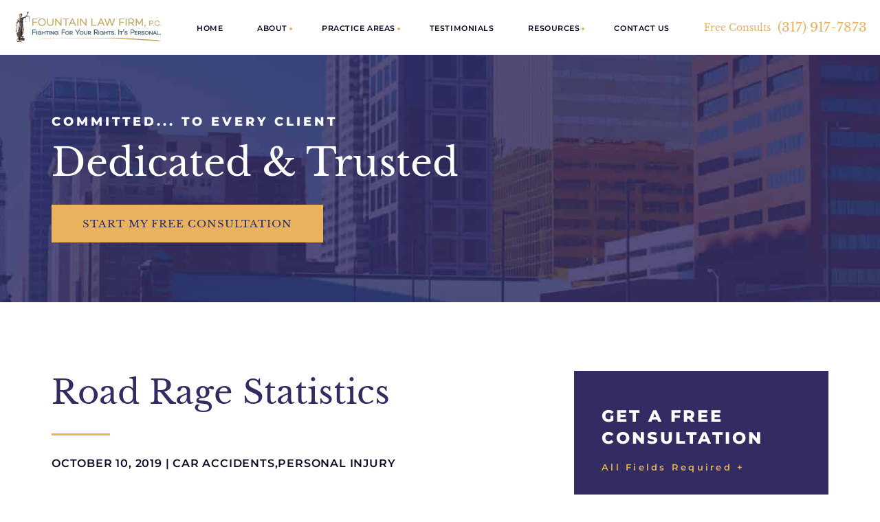

--- FILE ---
content_type: text/html; charset=UTF-8
request_url: https://www.fountaininjurylaw.com/road-rage-statistics/
body_size: 35254
content:

<!DOCTYPE html>
<html lang="en-US">

<head> <script type="text/javascript">
/* <![CDATA[ */
var gform;gform||(document.addEventListener("gform_main_scripts_loaded",function(){gform.scriptsLoaded=!0}),document.addEventListener("gform/theme/scripts_loaded",function(){gform.themeScriptsLoaded=!0}),window.addEventListener("DOMContentLoaded",function(){gform.domLoaded=!0}),gform={domLoaded:!1,scriptsLoaded:!1,themeScriptsLoaded:!1,isFormEditor:()=>"function"==typeof InitializeEditor,callIfLoaded:function(o){return!(!gform.domLoaded||!gform.scriptsLoaded||!gform.themeScriptsLoaded&&!gform.isFormEditor()||(gform.isFormEditor()&&console.warn("The use of gform.initializeOnLoaded() is deprecated in the form editor context and will be removed in Gravity Forms 3.1."),o(),0))},initializeOnLoaded:function(o){gform.callIfLoaded(o)||(document.addEventListener("gform_main_scripts_loaded",()=>{gform.scriptsLoaded=!0,gform.callIfLoaded(o)}),document.addEventListener("gform/theme/scripts_loaded",()=>{gform.themeScriptsLoaded=!0,gform.callIfLoaded(o)}),window.addEventListener("DOMContentLoaded",()=>{gform.domLoaded=!0,gform.callIfLoaded(o)}))},hooks:{action:{},filter:{}},addAction:function(o,r,e,t){gform.addHook("action",o,r,e,t)},addFilter:function(o,r,e,t){gform.addHook("filter",o,r,e,t)},doAction:function(o){gform.doHook("action",o,arguments)},applyFilters:function(o){return gform.doHook("filter",o,arguments)},removeAction:function(o,r){gform.removeHook("action",o,r)},removeFilter:function(o,r,e){gform.removeHook("filter",o,r,e)},addHook:function(o,r,e,t,n){null==gform.hooks[o][r]&&(gform.hooks[o][r]=[]);var d=gform.hooks[o][r];null==n&&(n=r+"_"+d.length),gform.hooks[o][r].push({tag:n,callable:e,priority:t=null==t?10:t})},doHook:function(r,o,e){var t;if(e=Array.prototype.slice.call(e,1),null!=gform.hooks[r][o]&&((o=gform.hooks[r][o]).sort(function(o,r){return o.priority-r.priority}),o.forEach(function(o){"function"!=typeof(t=o.callable)&&(t=window[t]),"action"==r?t.apply(null,e):e[0]=t.apply(null,e)})),"filter"==r)return e[0]},removeHook:function(o,r,t,n){var e;null!=gform.hooks[o][r]&&(e=(e=gform.hooks[o][r]).filter(function(o,r,e){return!!(null!=n&&n!=o.tag||null!=t&&t!=o.priority)}),gform.hooks[o][r]=e)}});
/* ]]> */
</script>
<meta charset="utf-8" /><script>if(navigator.userAgent.match(/MSIE|Internet Explorer/i)||navigator.userAgent.match(/Trident\/7\..*?rv:11/i)){var href=document.location.href;if(!href.match(/[?&]nowprocket/)){if(href.indexOf("?")==-1){if(href.indexOf("#")==-1){document.location.href=href+"?nowprocket=1"}else{document.location.href=href.replace("#","?nowprocket=1#")}}else{if(href.indexOf("#")==-1){document.location.href=href+"&nowprocket=1"}else{document.location.href=href.replace("#","&nowprocket=1#")}}}}</script><script>(()=>{class RocketLazyLoadScripts{constructor(){this.v="2.0.4",this.userEvents=["keydown","keyup","mousedown","mouseup","mousemove","mouseover","mouseout","touchmove","touchstart","touchend","touchcancel","wheel","click","dblclick","input"],this.attributeEvents=["onblur","onclick","oncontextmenu","ondblclick","onfocus","onmousedown","onmouseenter","onmouseleave","onmousemove","onmouseout","onmouseover","onmouseup","onmousewheel","onscroll","onsubmit"]}async t(){this.i(),this.o(),/iP(ad|hone)/.test(navigator.userAgent)&&this.h(),this.u(),this.l(this),this.m(),this.k(this),this.p(this),this._(),await Promise.all([this.R(),this.L()]),this.lastBreath=Date.now(),this.S(this),this.P(),this.D(),this.O(),this.M(),await this.C(this.delayedScripts.normal),await this.C(this.delayedScripts.defer),await this.C(this.delayedScripts.async),await this.T(),await this.F(),await this.j(),await this.A(),window.dispatchEvent(new Event("rocket-allScriptsLoaded")),this.everythingLoaded=!0,this.lastTouchEnd&&await new Promise(t=>setTimeout(t,500-Date.now()+this.lastTouchEnd)),this.I(),this.H(),this.U(),this.W()}i(){this.CSPIssue=sessionStorage.getItem("rocketCSPIssue"),document.addEventListener("securitypolicyviolation",t=>{this.CSPIssue||"script-src-elem"!==t.violatedDirective||"data"!==t.blockedURI||(this.CSPIssue=!0,sessionStorage.setItem("rocketCSPIssue",!0))},{isRocket:!0})}o(){window.addEventListener("pageshow",t=>{this.persisted=t.persisted,this.realWindowLoadedFired=!0},{isRocket:!0}),window.addEventListener("pagehide",()=>{this.onFirstUserAction=null},{isRocket:!0})}h(){let t;function e(e){t=e}window.addEventListener("touchstart",e,{isRocket:!0}),window.addEventListener("touchend",function i(o){o.changedTouches[0]&&t.changedTouches[0]&&Math.abs(o.changedTouches[0].pageX-t.changedTouches[0].pageX)<10&&Math.abs(o.changedTouches[0].pageY-t.changedTouches[0].pageY)<10&&o.timeStamp-t.timeStamp<200&&(window.removeEventListener("touchstart",e,{isRocket:!0}),window.removeEventListener("touchend",i,{isRocket:!0}),"INPUT"===o.target.tagName&&"text"===o.target.type||(o.target.dispatchEvent(new TouchEvent("touchend",{target:o.target,bubbles:!0})),o.target.dispatchEvent(new MouseEvent("mouseover",{target:o.target,bubbles:!0})),o.target.dispatchEvent(new PointerEvent("click",{target:o.target,bubbles:!0,cancelable:!0,detail:1,clientX:o.changedTouches[0].clientX,clientY:o.changedTouches[0].clientY})),event.preventDefault()))},{isRocket:!0})}q(t){this.userActionTriggered||("mousemove"!==t.type||this.firstMousemoveIgnored?"keyup"===t.type||"mouseover"===t.type||"mouseout"===t.type||(this.userActionTriggered=!0,this.onFirstUserAction&&this.onFirstUserAction()):this.firstMousemoveIgnored=!0),"click"===t.type&&t.preventDefault(),t.stopPropagation(),t.stopImmediatePropagation(),"touchstart"===this.lastEvent&&"touchend"===t.type&&(this.lastTouchEnd=Date.now()),"click"===t.type&&(this.lastTouchEnd=0),this.lastEvent=t.type,t.composedPath&&t.composedPath()[0].getRootNode()instanceof ShadowRoot&&(t.rocketTarget=t.composedPath()[0]),this.savedUserEvents.push(t)}u(){this.savedUserEvents=[],this.userEventHandler=this.q.bind(this),this.userEvents.forEach(t=>window.addEventListener(t,this.userEventHandler,{passive:!1,isRocket:!0})),document.addEventListener("visibilitychange",this.userEventHandler,{isRocket:!0})}U(){this.userEvents.forEach(t=>window.removeEventListener(t,this.userEventHandler,{passive:!1,isRocket:!0})),document.removeEventListener("visibilitychange",this.userEventHandler,{isRocket:!0}),this.savedUserEvents.forEach(t=>{(t.rocketTarget||t.target).dispatchEvent(new window[t.constructor.name](t.type,t))})}m(){const t="return false",e=Array.from(this.attributeEvents,t=>"data-rocket-"+t),i="["+this.attributeEvents.join("],[")+"]",o="[data-rocket-"+this.attributeEvents.join("],[data-rocket-")+"]",s=(e,i,o)=>{o&&o!==t&&(e.setAttribute("data-rocket-"+i,o),e["rocket"+i]=new Function("event",o),e.setAttribute(i,t))};new MutationObserver(t=>{for(const n of t)"attributes"===n.type&&(n.attributeName.startsWith("data-rocket-")||this.everythingLoaded?n.attributeName.startsWith("data-rocket-")&&this.everythingLoaded&&this.N(n.target,n.attributeName.substring(12)):s(n.target,n.attributeName,n.target.getAttribute(n.attributeName))),"childList"===n.type&&n.addedNodes.forEach(t=>{if(t.nodeType===Node.ELEMENT_NODE)if(this.everythingLoaded)for(const i of[t,...t.querySelectorAll(o)])for(const t of i.getAttributeNames())e.includes(t)&&this.N(i,t.substring(12));else for(const e of[t,...t.querySelectorAll(i)])for(const t of e.getAttributeNames())this.attributeEvents.includes(t)&&s(e,t,e.getAttribute(t))})}).observe(document,{subtree:!0,childList:!0,attributeFilter:[...this.attributeEvents,...e]})}I(){this.attributeEvents.forEach(t=>{document.querySelectorAll("[data-rocket-"+t+"]").forEach(e=>{this.N(e,t)})})}N(t,e){const i=t.getAttribute("data-rocket-"+e);i&&(t.setAttribute(e,i),t.removeAttribute("data-rocket-"+e))}k(t){Object.defineProperty(HTMLElement.prototype,"onclick",{get(){return this.rocketonclick||null},set(e){this.rocketonclick=e,this.setAttribute(t.everythingLoaded?"onclick":"data-rocket-onclick","this.rocketonclick(event)")}})}S(t){function e(e,i){let o=e[i];e[i]=null,Object.defineProperty(e,i,{get:()=>o,set(s){t.everythingLoaded?o=s:e["rocket"+i]=o=s}})}e(document,"onreadystatechange"),e(window,"onload"),e(window,"onpageshow");try{Object.defineProperty(document,"readyState",{get:()=>t.rocketReadyState,set(e){t.rocketReadyState=e},configurable:!0}),document.readyState="loading"}catch(t){console.log("WPRocket DJE readyState conflict, bypassing")}}l(t){this.originalAddEventListener=EventTarget.prototype.addEventListener,this.originalRemoveEventListener=EventTarget.prototype.removeEventListener,this.savedEventListeners=[],EventTarget.prototype.addEventListener=function(e,i,o){o&&o.isRocket||!t.B(e,this)&&!t.userEvents.includes(e)||t.B(e,this)&&!t.userActionTriggered||e.startsWith("rocket-")||t.everythingLoaded?t.originalAddEventListener.call(this,e,i,o):(t.savedEventListeners.push({target:this,remove:!1,type:e,func:i,options:o}),"mouseenter"!==e&&"mouseleave"!==e||t.originalAddEventListener.call(this,e,t.savedUserEvents.push,o))},EventTarget.prototype.removeEventListener=function(e,i,o){o&&o.isRocket||!t.B(e,this)&&!t.userEvents.includes(e)||t.B(e,this)&&!t.userActionTriggered||e.startsWith("rocket-")||t.everythingLoaded?t.originalRemoveEventListener.call(this,e,i,o):t.savedEventListeners.push({target:this,remove:!0,type:e,func:i,options:o})}}J(t,e){this.savedEventListeners=this.savedEventListeners.filter(i=>{let o=i.type,s=i.target||window;return e!==o||t!==s||(this.B(o,s)&&(i.type="rocket-"+o),this.$(i),!1)})}H(){EventTarget.prototype.addEventListener=this.originalAddEventListener,EventTarget.prototype.removeEventListener=this.originalRemoveEventListener,this.savedEventListeners.forEach(t=>this.$(t))}$(t){t.remove?this.originalRemoveEventListener.call(t.target,t.type,t.func,t.options):this.originalAddEventListener.call(t.target,t.type,t.func,t.options)}p(t){let e;function i(e){return t.everythingLoaded?e:e.split(" ").map(t=>"load"===t||t.startsWith("load.")?"rocket-jquery-load":t).join(" ")}function o(o){function s(e){const s=o.fn[e];o.fn[e]=o.fn.init.prototype[e]=function(){return this[0]===window&&t.userActionTriggered&&("string"==typeof arguments[0]||arguments[0]instanceof String?arguments[0]=i(arguments[0]):"object"==typeof arguments[0]&&Object.keys(arguments[0]).forEach(t=>{const e=arguments[0][t];delete arguments[0][t],arguments[0][i(t)]=e})),s.apply(this,arguments),this}}if(o&&o.fn&&!t.allJQueries.includes(o)){const e={DOMContentLoaded:[],"rocket-DOMContentLoaded":[]};for(const t in e)document.addEventListener(t,()=>{e[t].forEach(t=>t())},{isRocket:!0});o.fn.ready=o.fn.init.prototype.ready=function(i){function s(){parseInt(o.fn.jquery)>2?setTimeout(()=>i.bind(document)(o)):i.bind(document)(o)}return"function"==typeof i&&(t.realDomReadyFired?!t.userActionTriggered||t.fauxDomReadyFired?s():e["rocket-DOMContentLoaded"].push(s):e.DOMContentLoaded.push(s)),o([])},s("on"),s("one"),s("off"),t.allJQueries.push(o)}e=o}t.allJQueries=[],o(window.jQuery),Object.defineProperty(window,"jQuery",{get:()=>e,set(t){o(t)}})}P(){const t=new Map;document.write=document.writeln=function(e){const i=document.currentScript,o=document.createRange(),s=i.parentElement;let n=t.get(i);void 0===n&&(n=i.nextSibling,t.set(i,n));const c=document.createDocumentFragment();o.setStart(c,0),c.appendChild(o.createContextualFragment(e)),s.insertBefore(c,n)}}async R(){return new Promise(t=>{this.userActionTriggered?t():this.onFirstUserAction=t})}async L(){return new Promise(t=>{document.addEventListener("DOMContentLoaded",()=>{this.realDomReadyFired=!0,t()},{isRocket:!0})})}async j(){return this.realWindowLoadedFired?Promise.resolve():new Promise(t=>{window.addEventListener("load",t,{isRocket:!0})})}M(){this.pendingScripts=[];this.scriptsMutationObserver=new MutationObserver(t=>{for(const e of t)e.addedNodes.forEach(t=>{"SCRIPT"!==t.tagName||t.noModule||t.isWPRocket||this.pendingScripts.push({script:t,promise:new Promise(e=>{const i=()=>{const i=this.pendingScripts.findIndex(e=>e.script===t);i>=0&&this.pendingScripts.splice(i,1),e()};t.addEventListener("load",i,{isRocket:!0}),t.addEventListener("error",i,{isRocket:!0}),setTimeout(i,1e3)})})})}),this.scriptsMutationObserver.observe(document,{childList:!0,subtree:!0})}async F(){await this.X(),this.pendingScripts.length?(await this.pendingScripts[0].promise,await this.F()):this.scriptsMutationObserver.disconnect()}D(){this.delayedScripts={normal:[],async:[],defer:[]},document.querySelectorAll("script[type$=rocketlazyloadscript]").forEach(t=>{t.hasAttribute("data-rocket-src")?t.hasAttribute("async")&&!1!==t.async?this.delayedScripts.async.push(t):t.hasAttribute("defer")&&!1!==t.defer||"module"===t.getAttribute("data-rocket-type")?this.delayedScripts.defer.push(t):this.delayedScripts.normal.push(t):this.delayedScripts.normal.push(t)})}async _(){await this.L();let t=[];document.querySelectorAll("script[type$=rocketlazyloadscript][data-rocket-src]").forEach(e=>{let i=e.getAttribute("data-rocket-src");if(i&&!i.startsWith("data:")){i.startsWith("//")&&(i=location.protocol+i);try{const o=new URL(i).origin;o!==location.origin&&t.push({src:o,crossOrigin:e.crossOrigin||"module"===e.getAttribute("data-rocket-type")})}catch(t){}}}),t=[...new Map(t.map(t=>[JSON.stringify(t),t])).values()],this.Y(t,"preconnect")}async G(t){if(await this.K(),!0!==t.noModule||!("noModule"in HTMLScriptElement.prototype))return new Promise(e=>{let i;function o(){(i||t).setAttribute("data-rocket-status","executed"),e()}try{if(navigator.userAgent.includes("Firefox/")||""===navigator.vendor||this.CSPIssue)i=document.createElement("script"),[...t.attributes].forEach(t=>{let e=t.nodeName;"type"!==e&&("data-rocket-type"===e&&(e="type"),"data-rocket-src"===e&&(e="src"),i.setAttribute(e,t.nodeValue))}),t.text&&(i.text=t.text),t.nonce&&(i.nonce=t.nonce),i.hasAttribute("src")?(i.addEventListener("load",o,{isRocket:!0}),i.addEventListener("error",()=>{i.setAttribute("data-rocket-status","failed-network"),e()},{isRocket:!0}),setTimeout(()=>{i.isConnected||e()},1)):(i.text=t.text,o()),i.isWPRocket=!0,t.parentNode.replaceChild(i,t);else{const i=t.getAttribute("data-rocket-type"),s=t.getAttribute("data-rocket-src");i?(t.type=i,t.removeAttribute("data-rocket-type")):t.removeAttribute("type"),t.addEventListener("load",o,{isRocket:!0}),t.addEventListener("error",i=>{this.CSPIssue&&i.target.src.startsWith("data:")?(console.log("WPRocket: CSP fallback activated"),t.removeAttribute("src"),this.G(t).then(e)):(t.setAttribute("data-rocket-status","failed-network"),e())},{isRocket:!0}),s?(t.fetchPriority="high",t.removeAttribute("data-rocket-src"),t.src=s):t.src="data:text/javascript;base64,"+window.btoa(unescape(encodeURIComponent(t.text)))}}catch(i){t.setAttribute("data-rocket-status","failed-transform"),e()}});t.setAttribute("data-rocket-status","skipped")}async C(t){const e=t.shift();return e?(e.isConnected&&await this.G(e),this.C(t)):Promise.resolve()}O(){this.Y([...this.delayedScripts.normal,...this.delayedScripts.defer,...this.delayedScripts.async],"preload")}Y(t,e){this.trash=this.trash||[];let i=!0;var o=document.createDocumentFragment();t.forEach(t=>{const s=t.getAttribute&&t.getAttribute("data-rocket-src")||t.src;if(s&&!s.startsWith("data:")){const n=document.createElement("link");n.href=s,n.rel=e,"preconnect"!==e&&(n.as="script",n.fetchPriority=i?"high":"low"),t.getAttribute&&"module"===t.getAttribute("data-rocket-type")&&(n.crossOrigin=!0),t.crossOrigin&&(n.crossOrigin=t.crossOrigin),t.integrity&&(n.integrity=t.integrity),t.nonce&&(n.nonce=t.nonce),o.appendChild(n),this.trash.push(n),i=!1}}),document.head.appendChild(o)}W(){this.trash.forEach(t=>t.remove())}async T(){try{document.readyState="interactive"}catch(t){}this.fauxDomReadyFired=!0;try{await this.K(),this.J(document,"readystatechange"),document.dispatchEvent(new Event("rocket-readystatechange")),await this.K(),document.rocketonreadystatechange&&document.rocketonreadystatechange(),await this.K(),this.J(document,"DOMContentLoaded"),document.dispatchEvent(new Event("rocket-DOMContentLoaded")),await this.K(),this.J(window,"DOMContentLoaded"),window.dispatchEvent(new Event("rocket-DOMContentLoaded"))}catch(t){console.error(t)}}async A(){try{document.readyState="complete"}catch(t){}try{await this.K(),this.J(document,"readystatechange"),document.dispatchEvent(new Event("rocket-readystatechange")),await this.K(),document.rocketonreadystatechange&&document.rocketonreadystatechange(),await this.K(),this.J(window,"load"),window.dispatchEvent(new Event("rocket-load")),await this.K(),window.rocketonload&&window.rocketonload(),await this.K(),this.allJQueries.forEach(t=>t(window).trigger("rocket-jquery-load")),await this.K(),this.J(window,"pageshow");const t=new Event("rocket-pageshow");t.persisted=this.persisted,window.dispatchEvent(t),await this.K(),window.rocketonpageshow&&window.rocketonpageshow({persisted:this.persisted})}catch(t){console.error(t)}}async K(){Date.now()-this.lastBreath>45&&(await this.X(),this.lastBreath=Date.now())}async X(){return document.hidden?new Promise(t=>setTimeout(t)):new Promise(t=>requestAnimationFrame(t))}B(t,e){return e===document&&"readystatechange"===t||(e===document&&"DOMContentLoaded"===t||(e===window&&"DOMContentLoaded"===t||(e===window&&"load"===t||e===window&&"pageshow"===t)))}static run(){(new RocketLazyLoadScripts).t()}}RocketLazyLoadScripts.run()})();</script>
<!-- Google Tag Manager -->
<script type="rocketlazyloadscript">(function(w,d,s,l,i){w[l]=w[l]||[];w[l].push({'gtm.start':
new Date().getTime(),event:'gtm.js'});var f=d.getElementsByTagName(s)[0],
j=d.createElement(s),dl=l!='dataLayer'?'&l='+l:'';j.async=true;j.src=
'https://www.googletagmanager.com/gtm.js?id='+i+dl;f.parentNode.insertBefore(j,f);
})(window,document,'script','dataLayer','GTM-TG9RCCJ');</script>
<!-- End Google Tag Manager -->
  <!-- Meta Stuff -->
  
  
  <meta http-equiv="Content-Style-Type" content="text/css">
  <meta name="viewport" content="width=device-width, initial-scale=1, maximum-scale=1, minimum-scale=1" />
  <meta name = "format-detection" content = "telephone=no">

  <!-- Favicon -->
  <!-- <link rel="icon" type="image/png" href="https://www.fountaininjurylaw.com/wp-content/uploads/2019/07/favicon-03.svg"> -->


  <!-- Google Fonts are loading asynchronously in /js/googleWebfont.js -->

  <!-- Title -->
  

  <!-- WordPress Header Hook - Prints scripts or data in the head tag on the front end -->
  <meta name='robots' content='index, follow, max-image-preview:large, max-snippet:-1, max-video-preview:-1' />
	<style></style>
	
	<!-- This site is optimized with the Yoast SEO plugin v22.8 - https://yoast.com/wordpress/plugins/seo/ -->
	<title>Road Rage Statistics | Fountain Law Firm</title>
<link crossorigin data-rocket-preconnect href="https://fonts.gstatic.com" rel="preconnect">
<link crossorigin data-rocket-preload as="font" href="https://fonts.gstatic.com/s/adamina/v21/j8_r6-DH1bjoc-dwi-3UEA.woff2" rel="preload">
<link crossorigin data-rocket-preload as="font" href="https://fonts.gstatic.com/s/librebaskerville/v14/kmKnZrc3Hgbbcjq75U4uslyuy4kn0qNZaxM.woff2" rel="preload">
<link crossorigin data-rocket-preload as="font" href="https://fonts.gstatic.com/s/librebaskerville/v14/kmKiZrc3Hgbbcjq75U4uslyuy4kn0qviTgY3KcA.woff2" rel="preload">
<link crossorigin data-rocket-preload as="font" href="https://fonts.gstatic.com/s/montserrat/v26/JTUSjIg1_i6t8kCHKm459Wlhyw.woff2" rel="preload">
<link crossorigin data-rocket-preload as="font" href="https://fonts.gstatic.com/s/muli/v29/7Auwp_0qiz-afTLGLQ.woff2" rel="preload">
<style id="wpr-usedcss">:where(.wp-block-button__link){border-radius:9999px;box-shadow:none;padding:calc(.667em + 2px) calc(1.333em + 2px);text-decoration:none}:where(.wp-block-calendar table:not(.has-background) th){background:#ddd}:where(.wp-block-columns){margin-bottom:1.75em}:where(.wp-block-columns.has-background){padding:1.25em 2.375em}:where(.wp-block-post-comments input[type=submit]){border:none}:where(.wp-block-cover-image:not(.has-text-color)),:where(.wp-block-cover:not(.has-text-color)){color:#fff}:where(.wp-block-cover-image.is-light:not(.has-text-color)),:where(.wp-block-cover.is-light:not(.has-text-color)){color:#000}:where(.wp-block-file){margin-bottom:1.5em}:where(.wp-block-file__button){border-radius:2em;display:inline-block;padding:.5em 1em}:where(.wp-block-file__button):is(a):active,:where(.wp-block-file__button):is(a):focus,:where(.wp-block-file__button):is(a):hover,:where(.wp-block-file__button):is(a):visited{box-shadow:none;color:#fff;opacity:.85;text-decoration:none}:where(.wp-block-latest-comments:not([style*=line-height] .wp-block-latest-comments__comment)){line-height:1.1}:where(.wp-block-latest-comments:not([style*=line-height] .wp-block-latest-comments__comment-excerpt p)){line-height:1.8}ul{box-sizing:border-box}:where(.wp-block-navigation.has-background .wp-block-navigation-item a:not(.wp-element-button)),:where(.wp-block-navigation.has-background .wp-block-navigation-submenu a:not(.wp-element-button)){padding:.5em 1em}:where(.wp-block-navigation .wp-block-navigation__submenu-container .wp-block-navigation-item a:not(.wp-element-button)),:where(.wp-block-navigation .wp-block-navigation__submenu-container .wp-block-navigation-submenu a:not(.wp-element-button)),:where(.wp-block-navigation .wp-block-navigation__submenu-container .wp-block-navigation-submenu button.wp-block-navigation-item__content),:where(.wp-block-navigation .wp-block-navigation__submenu-container .wp-block-pages-list__item button.wp-block-navigation-item__content){padding:.5em 1em}:where(p.has-text-color:not(.has-link-color)) a{color:inherit}:where(.wp-block-post-excerpt){margin-bottom:var(--wp--style--block-gap);margin-top:var(--wp--style--block-gap)}:where(.wp-block-pullquote){margin:0 0 1em}:where(.wp-block-search__button){border:1px solid #ccc;padding:6px 10px}:where(.wp-block-search__button-inside .wp-block-search__inside-wrapper){border:1px solid #949494;box-sizing:border-box;padding:4px}:where(.wp-block-search__button-inside .wp-block-search__inside-wrapper) .wp-block-search__input{border:none;border-radius:0;padding:0 4px}:where(.wp-block-search__button-inside .wp-block-search__inside-wrapper) .wp-block-search__input:focus{outline:0}:where(.wp-block-search__button-inside .wp-block-search__inside-wrapper) :where(.wp-block-search__button){padding:4px 8px}:where(.wp-block-term-description){margin-bottom:var(--wp--style--block-gap);margin-top:var(--wp--style--block-gap)}:where(pre.wp-block-verse){font-family:inherit}:root{--wp--preset--font-size--normal:16px;--wp--preset--font-size--huge:42px}.screen-reader-text{clip:rect(1px,1px,1px,1px);word-wrap:normal!important;border:0;-webkit-clip-path:inset(50%);clip-path:inset(50%);height:1px;margin:-1px;overflow:hidden;padding:0;position:absolute;width:1px}.screen-reader-text:focus{clip:auto!important;background-color:#ddd;-webkit-clip-path:none;clip-path:none;color:#444;display:block;font-size:1em;height:auto;left:5px;line-height:normal;padding:15px 23px 14px;text-decoration:none;top:5px;width:auto;z-index:100000}html :where(.has-border-color){border-style:solid}html :where([style*=border-top-color]){border-top-style:solid}html :where([style*=border-right-color]){border-right-style:solid}html :where([style*=border-bottom-color]){border-bottom-style:solid}html :where([style*=border-left-color]){border-left-style:solid}html :where([style*=border-width]){border-style:solid}html :where([style*=border-top-width]){border-top-style:solid}html :where([style*=border-right-width]){border-right-style:solid}html :where([style*=border-bottom-width]){border-bottom-style:solid}html :where([style*=border-left-width]){border-left-style:solid}html :where(img[class*=wp-image-]){height:auto;max-width:100%}:where(figure){margin:0 0 1em}html :where(.is-position-sticky){--wp-admin--admin-bar--position-offset:var(--wp-admin--admin-bar--height,0px)}@media screen and (max-width:600px){html :where(.is-position-sticky){--wp-admin--admin-bar--position-offset:0px}}body{--wp--preset--color--black:#000000;--wp--preset--color--cyan-bluish-gray:#abb8c3;--wp--preset--color--white:#ffffff;--wp--preset--color--pale-pink:#f78da7;--wp--preset--color--vivid-red:#cf2e2e;--wp--preset--color--luminous-vivid-orange:#ff6900;--wp--preset--color--luminous-vivid-amber:#fcb900;--wp--preset--color--light-green-cyan:#7bdcb5;--wp--preset--color--vivid-green-cyan:#00d084;--wp--preset--color--pale-cyan-blue:#8ed1fc;--wp--preset--color--vivid-cyan-blue:#0693e3;--wp--preset--color--vivid-purple:#9b51e0;--wp--preset--gradient--vivid-cyan-blue-to-vivid-purple:linear-gradient(135deg,rgba(6, 147, 227, 1) 0%,rgb(155, 81, 224) 100%);--wp--preset--gradient--light-green-cyan-to-vivid-green-cyan:linear-gradient(135deg,rgb(122, 220, 180) 0%,rgb(0, 208, 130) 100%);--wp--preset--gradient--luminous-vivid-amber-to-luminous-vivid-orange:linear-gradient(135deg,rgba(252, 185, 0, 1) 0%,rgba(255, 105, 0, 1) 100%);--wp--preset--gradient--luminous-vivid-orange-to-vivid-red:linear-gradient(135deg,rgba(255, 105, 0, 1) 0%,rgb(207, 46, 46) 100%);--wp--preset--gradient--very-light-gray-to-cyan-bluish-gray:linear-gradient(135deg,rgb(238, 238, 238) 0%,rgb(169, 184, 195) 100%);--wp--preset--gradient--cool-to-warm-spectrum:linear-gradient(135deg,rgb(74, 234, 220) 0%,rgb(151, 120, 209) 20%,rgb(207, 42, 186) 40%,rgb(238, 44, 130) 60%,rgb(251, 105, 98) 80%,rgb(254, 248, 76) 100%);--wp--preset--gradient--blush-light-purple:linear-gradient(135deg,rgb(255, 206, 236) 0%,rgb(152, 150, 240) 100%);--wp--preset--gradient--blush-bordeaux:linear-gradient(135deg,rgb(254, 205, 165) 0%,rgb(254, 45, 45) 50%,rgb(107, 0, 62) 100%);--wp--preset--gradient--luminous-dusk:linear-gradient(135deg,rgb(255, 203, 112) 0%,rgb(199, 81, 192) 50%,rgb(65, 88, 208) 100%);--wp--preset--gradient--pale-ocean:linear-gradient(135deg,rgb(255, 245, 203) 0%,rgb(182, 227, 212) 50%,rgb(51, 167, 181) 100%);--wp--preset--gradient--electric-grass:linear-gradient(135deg,rgb(202, 248, 128) 0%,rgb(113, 206, 126) 100%);--wp--preset--gradient--midnight:linear-gradient(135deg,rgb(2, 3, 129) 0%,rgb(40, 116, 252) 100%);--wp--preset--font-size--small:13px;--wp--preset--font-size--medium:20px;--wp--preset--font-size--large:36px;--wp--preset--font-size--x-large:42px;--wp--preset--spacing--20:0.44rem;--wp--preset--spacing--30:0.67rem;--wp--preset--spacing--40:1rem;--wp--preset--spacing--50:1.5rem;--wp--preset--spacing--60:2.25rem;--wp--preset--spacing--70:3.38rem;--wp--preset--spacing--80:5.06rem;--wp--preset--shadow--natural:6px 6px 9px rgba(0, 0, 0, .2);--wp--preset--shadow--deep:12px 12px 50px rgba(0, 0, 0, .4);--wp--preset--shadow--sharp:6px 6px 0px rgba(0, 0, 0, .2);--wp--preset--shadow--outlined:6px 6px 0px -3px rgba(255, 255, 255, 1),6px 6px rgba(0, 0, 0, 1);--wp--preset--shadow--crisp:6px 6px 0px rgba(0, 0, 0, 1)}:where(.is-layout-flex){gap:.5em}:where(.is-layout-grid){gap:.5em}:where(.wp-block-post-template.is-layout-flex){gap:1.25em}:where(.wp-block-post-template.is-layout-grid){gap:1.25em}:where(.wp-block-columns.is-layout-flex){gap:2em}:where(.wp-block-columns.is-layout-grid){gap:2em}.rll-youtube-player{position:relative;padding-bottom:56.23%;height:0;overflow:hidden;max-width:100%}.rll-youtube-player:focus-within{outline:currentColor solid 2px;outline-offset:5px}.rll-youtube-player iframe{position:absolute;top:0;left:0;width:100%;height:100%;z-index:100;background:0 0}.rll-youtube-player img{bottom:0;display:block;left:0;margin:auto;max-width:100%;width:100%;position:absolute;right:0;top:0;border:none;height:auto;-webkit-transition:.4s;-moz-transition:.4s;transition:.4s all}.rll-youtube-player img:hover{-webkit-filter:brightness(75%)}.rll-youtube-player .play{height:100%;width:100%;left:0;top:0;position:absolute;background:url(https://www.fountaininjurylaw.com/wp-content/plugins/wp-rocket/assets/img/youtube.png) center no-repeat;background-color:transparent!important;cursor:pointer;border:none}.slick-list,.slick-slider,.slick-track{position:relative;display:block}.slick-loading .slick-slide,.slick-loading .slick-track{visibility:hidden}.slick-slider{-moz-box-sizing:border-box;box-sizing:border-box;-webkit-user-select:none;-moz-user-select:none;-ms-user-select:none;user-select:none;-webkit-touch-callout:none;-khtml-user-select:none;-ms-touch-action:pan-y;touch-action:pan-y;-webkit-tap-highlight-color:transparent}.slick-list{overflow:hidden;margin:0;padding:0}.slick-list:focus{outline:0}.slick-list.dragging{cursor:pointer;cursor:hand}.slick-slider .slick-list,.slick-slider .slick-track{-webkit-transform:translate3d(0,0,0);-moz-transform:translate3d(0,0,0);-ms-transform:translate3d(0,0,0);-o-transform:translate3d(0,0,0);transform:translate3d(0,0,0)}.slick-track{top:0;left:0}.slick-track:after,.slick-track:before{display:table;content:''}.slick-track:after{clear:both}.slick-slide{display:none;float:left;height:100%;min-height:1px}[dir=rtl] .slick-slide{float:right}.slick-slide img{display:block}.slick-slide.slick-loading img{display:none}.slick-slide.dragging img{pointer-events:none}.slick-initialized .slick-slide{display:block}.slick-vertical .slick-slide{display:block;height:auto;border:1px solid transparent}.slick-arrow.slick-hidden{display:none}.slick-dots,.slick-next,.slick-prev{position:absolute;display:block;padding:0}.slick-dots li button:before,.slick-next:before,.slick-prev:before{font-family:slick;-webkit-font-smoothing:antialiased;-moz-osx-font-smoothing:grayscale}.slick-next,.slick-prev{font-size:0;line-height:0;top:50%;width:20px;height:20px;-webkit-transform:translate(0,-50%);-ms-transform:translate(0,-50%);transform:translate(0,-50%);cursor:pointer;color:transparent;border:none;outline:0;background:0 0}.slick-next:focus,.slick-next:hover,.slick-prev:focus,.slick-prev:hover{color:transparent;outline:0;background:0 0}.slick-next:focus:before,.slick-next:hover:before,.slick-prev:focus:before,.slick-prev:hover:before{opacity:1}.slick-next.slick-disabled:before,.slick-prev.slick-disabled:before{opacity:.25}.slick-next:before,.slick-prev:before{font-size:20px;line-height:1;opacity:.75;color:#fff}.slick-prev{left:-25px}[dir=rtl] .slick-prev{right:-25px;left:auto}.slick-prev:before{content:'←'}.slick-next:before,[dir=rtl] .slick-prev:before{content:'→'}.slick-next{right:-25px}[dir=rtl] .slick-next{right:auto;left:-25px}[dir=rtl] .slick-next:before{content:'←'}.slick-slider{margin-bottom:30px}.slick-dots{bottom:-45px;width:100%;list-style:none;text-align:center}.slick-dots li{position:relative;display:inline-block;width:20px;height:20px;margin:0 5px;padding:0;cursor:pointer}.slick-dots li button{font-size:0;line-height:0;display:block;width:20px;height:20px;padding:5px;cursor:pointer;color:transparent;border:0;outline:0;background:0 0}.slick-dots li button:focus,.slick-dots li button:hover{outline:0}.slick-dots li button:focus:before,.slick-dots li button:hover:before{opacity:1}.slick-dots li button:before{font-size:6px;line-height:20px;position:absolute;top:0;left:0;width:20px;height:20px;content:'•';text-align:center;opacity:.25;color:#000}.slick-dots li.slick-active button:before{opacity:.75;color:#000}a,address,body,center,code,dd,details,div,em,embed,fieldset,footer,form,h1,h2,h3,h4,h5,header,html,iframe,img,label,legend,li,object,p,section,span,strong,summary,table,tbody,td,th,thead,tr,ul,var,video{margin:0;padding:0;border:0;font-size:100%;font:inherit;vertical-align:baseline}details,footer,header,section{display:block}html{overflow-x:hidden}body{line-height:1;overflow-x:hidden}ul{list-style:none}table{border-collapse:collapse;border-spacing:0}:focus{outline:0}*,:after,:before{-moz-box-sizing:border-box;-webkit-box-sizing:border-box;box-sizing:border-box}*{-webkit-font-smoothing:antialiased;-moz-osx-font-smoothing:grayscale}input,textarea{-webkit-appearance:none;-webkit-border-radius:0;border:none;resize:none;display:block}input::-webkit-input-placeholder,textarea::-webkit-input-placeholder{-webkit-transition:.25s ease-in-out;-moz-transition:.25s ease-in-out;-ms-transition:.25s ease-in-out;-o-transition:.25s ease-in-out;transition:all .25s ease-in-out}input:focus::-webkit-input-placeholder,textarea:focus::-webkit-input-placeholder{color:#0e0a29!important}input:focus:-moz-placeholder,textarea:focus:-moz-placeholder{color:#0e0a29!important}input:focus:-ms-input-placeholder,textarea:focus:-ms-input-placeholder{color:#0e0a29!important}button{border:none;cursor:pointer}a{text-decoration:none}.gform_hidden,.gform_validation_container{display:none}.validation_message{font-family:Montserrat,serif;font-weight:700;color:#ff8e82;font-size:14px;letter-spacing:.1em;padding:5px 0}@media (max-width:1199px){::-webkit-scrollbar{display:none}}header{position:relative}.nav-bar{width:100%;position:fixed;top:0;left:0;height:107px;background-color:#fff;border-bottom:1px solid #f0f2f3;display:flex;align-items:center;z-index:9}.logo{width:20%;display:flex;justify-content:center;align-items:center}.logo img{height:60px;width:auto;display:block}.nav-bar .menu-main-menu-container{width:62%;padding-left:50px;padding-right:130px}.nav-bar ul{display:flex;justify-content:space-between}.nav-bar ul .sub-menu{display:none}.nav-bar ul li{position:relative}.nav-bar ul li a{font-family:Montserrat,sans-serif;font-weight:600;color:#0e0a29;font-size:14px;letter-spacing:.05em;cursor:pointer;position:relative;display:inline-block;-webkit-transition:.25s ease-in-out;-moz-transition:.25s ease-in-out;-ms-transition:.25s ease-in-out;-o-transition:.25s ease-in-out;transition:all .25s ease-in-out;text-transform:uppercase}.nav-bar ul li.menu-item-has-children>a:after{content:"\2022";color:#e8b35c;position:absolute;font-size:18px;top:50%;transform:translateY(-50%);margin-left:2px}.nav-bar ul li a:active,.nav-bar ul li a:focus,.nav-bar ul li a:hover{color:#e8b35c}.nav-bar ul li.menu-item-has-children:hover>.sub-menu{display:block}.nav-bar ul .sub-menu{width:210px;position:absolute;padding-top:46px;left:0;z-index:2}.nav-bar ul .sub-menu li a{background-color:#fff;display:block;padding:19px 30px;border-bottom:1px solid #d8dbdb}.nav-bar ul .sub-menu li:last-of-type a{border-bottom:none}.nav-bar ul .sub-menu li a:hover{color:#fff;background-color:#322c62;border-bottom:1px solid #322c62}.nav-bar ul .sub-menu li:last-of-type a:hover{border-bottom:none}.nav-bar .sub-menu li.menu-item-has-children:hover .sub-menu{display:block}.nav-bar .sub-menu .sub-menu{left:100%;top:0;padding-top:0;display:none}.nav-bar-number{width:18%}.nav-bar-number p{font-family:'Libre Baskerville',serif;color:#e8b35c;font-size:17px;display:flex;align-items:center}.nav-bar-number p a{font-size:23px;color:#e8b35c;padding-left:10px}.mobile-menu-button{display:none}@media (max-width:1700px){.nav-bar .menu-main-menu-container{padding-right:50px}}@media (max-width:1550px){.nav-bar{justify-content:space-between}.nav-bar .menu-main-menu-container{width:60%;padding-left:30px;padding-right:50px}.nav-bar-number{width:20%}.nav-bar-number p{font-size:15px}.nav-bar-number p a{font-size:22px}.logo{width:20%}}@media (max-width:1450px){.logo img{height:45px}.nav-bar{justify-content:space-between;height:80px}.nav-bar ul .sub-menu{padding-top:32px}}@media (max-width:1400px){.nav-bar ul li a{font-size:14px}}@media (max-width:1300px){.nav-bar ul li a{font-size:11px}.nav-bar-number p{font-size:14px}.nav-bar-number p a{font-size:19px}}@media (max-width:1199px){.nav-bar ul li a:active,.nav-bar ul li a:focus,.nav-bar ul li a:hover{color:#fff;background:#e8b35c}.nav-bar ul li.menu-item-has-children>a:active:after,.nav-bar ul li.menu-item-has-children>a:focus:after,.nav-bar ul li.menu-item-has-children>a:hover:after{color:#fff}.logo{width:auto;position:absolute;left:35px}.logo img{height:60px}.menu-main-menu-container{display:none}.nav-bar-number p{font-size:15px}.nav-bar-number p a{font-size:23px}.nav-bar-number{width:auto;position:absolute;right:100px}.mobile-menu-button{width:80px;height:100%;background-color:#e8b35c;position:absolute;right:0;top:0;text-align:center;display:flex;justify-content:center;align-items:center;cursor:pointer}.mobile-menu-button-content{width:38px}.mobile-menu-button-content div{width:38px;height:3px;margin-bottom:7px;background-color:#fff}.mobile-menu-button-content p{font-family:'Libre Baskerville',serif;font-weight:400;color:#fff;font-size:14px;position:relative;left:-1px;letter-spacing:.04em}.nav-bar .menu-main-menu-container{width:100%;position:absolute;top:80px;padding-left:0;padding-right:0}.nav-bar .menu-main-menu-container ul{display:block}.nav-bar .menu-main-menu-container ul .sub-menu{display:none}.nav-bar ul li a{width:100%;background-color:#f0f2f3;display:block;padding:19px 30px;border-bottom:1px solid #d8dbdb;text-align:center;font-size:14px}.nav-bar ul li.menu-item-has-children:hover .sub-menu{display:none}.nav-bar ul li.menu-item-has-children .sub-menu{width:100%;position:relative;padding-top:0;top:0;box-shadow:none}.nav-bar ul .sub-menu li:last-of-type a{border-bottom:1px solid #d8dbdb}.nav-bar ul .sub-menu li a{background-color:#fff}.nav-bar ul .sub-menu li a:hover{color:#0e0a29;background-color:#fff;border-bottom:1px solid #d8dbdb}.nav-bar ul .sub-menu li:last-of-type a:hover{border-bottom:1px solid #d8dbdb}.nav-bar ul .sub-menu .sub-menu li a{background-color:#fff}.nav-bar .sub-menu li.menu-item-has-children:hover .sub-menu{display:none}.nav-bar ul li.menu-item-has-children .sub-menu{left:0}#menu-main-menu>li:first-of-type a{border-top:1px solid #d8dbdb}}@media (max-width:700px){.nav-bar{height:105px}.nav-bar-number{width:100%;background-color:#322c62;height:40px;left:0;top:0;right:auto;text-align:center;display:flex;justify-content:center;align-items:center}.logo{left:0;top:40px;width:calc(100% - 72px);height:65px;justify-content:flex-start}.logo img{max-height:50px;margin-left:38px}.mobile-menu-button{width:72px;height:65px;top:40px}.nav-bar-number p a{color:#e8b35c;font-size:21px}.nav-bar-number p{font-size:14px;color:#e8b35c}.nav-bar .menu-main-menu-container{top:105px}.mobile-menu-button-content p{font-size:13px;left:0}.mobile-menu-button-content{padding-top:1px}}.banner{background:url('https://www.fountaininjurylaw.com/wp-content/uploads/2019/04/hero-desktop.jpg') center center/cover no-repeat;width:100%;height:630px;position:relative;margin-top:107px}.banner-content{margin:0 auto;padding-top:100px;max-width:1800px;padding-left:25px;padding-right:25px}.banner-content span{font-family:Montserrat,sans-serif;color:#fff;text-transform:uppercase;font-size:20px;font-weight:700;letter-spacing:4px;display:block;margin:0 auto}.banner-content .h4{font-family:'Libre Baskerville',serif;color:#fff;font-weight:400;font-size:66px;line-height:76px;letter-spacing:0;position:relative;padding-top:20px;padding-bottom:63px;width:750px}.banner-content .h4:after{content:'';position:absolute;left:0;margin:0 auto;bottom:33px;width:85px;height:3px;background:#e8b35c}.banner-content p{font-family:Montserrat,sans-serif;color:#fff;font-weight:600;font-size:17px;line-height:27px;letter-spacing:0;padding-bottom:45px;letter-spacing:1px;width:600px}.banner-content a{background:#e8b35c;width:395px;height:55px;line-height:55px;font-family:'Libre Baskerville',serif;font-size:15px;color:#322c62;text-decoration:none;display:block;text-align:center;margin:0;letter-spacing:1px;-webkit-transition:.25s ease-in-out;-moz-transition:.25s ease-in-out;-ms-transition:.25s ease-in-out;-o-transition:.25s ease-in-out;transition:all .25s ease-in-out}.banner-content a:hover{background:#fff}.selling-points{display:flex;justify-content:space-between}@media (max-width:1900px){.banner-content{padding-left:60px;padding-right:60px}}@media (max-width:1450px){.banner{margin-top:80px;background:url('https://www.fountaininjurylaw.com/wp-content/uploads/2019/04/hero-laptop.jpg') center center/cover no-repeat;height:615px}.banner-content{padding-top:90px}.footer-right{width:73%!important}}@media (max-width:1199px){.banner{background:url('https://www.fountaininjurylaw.com/wp-content/uploads/2019/04/hero-tablet.jpg') center center/cover no-repeat;height:auto;padding-bottom:90px}.banner-content{width:100%;padding-top:120px;text-align:center}.banner-content .h4{font-size:56px;line-height:70px;padding-bottom:63px;margin:0 auto;width:auto}.banner-content .h4:after{right:0}.banner-content p{padding:10px 0 35px;margin:0 auto}.banner-content a{width:385px;margin:0 auto}.banner .selling-points{display:none}.selling-points{display:none}.selling-points.tablet-mobile-only .slick-dots li{width:auto;height:auto;margin:0 7px!important}.selling-points.tablet-mobile-only .slick-dots li button{background:#ecf0f1!important;border-radius:100%;height:6px!important;width:6px!important;padding:0!important}.selling-points.tablet-mobile-only .slick-dots li button:before{display:none}.selling-points.tablet-mobile-only .slick-dots li.slick-active button{background:#e8b35c!important}.selling-points.tablet-mobile-only .slick-dots li:hover button{background:#e8b35c!important;-webkit-transition:.25s ease-in-out;-moz-transition:.25s ease-in-out;-ms-transition:.25s ease-in-out;-o-transition:.25s ease-in-out;transition:all .25s ease-in-out}.selling-points.tablet-mobile-only .slick-dots{bottom:75px!important}}@media (max-width:769px){.banner{background:url('https://www.fountaininjurylaw.com/wp-content/uploads/2019/04/hero-tablet.jpg') -300px center/cover no-repeat}}@media (max-width:700px){.banner{background:url('https://www.fountaininjurylaw.com/wp-content/uploads/2019/04/hero-mobile.jpg') center center/cover no-repeat;padding-bottom:65px;margin-top:105px}.banner-content{width:100%;padding-top:70px;padding-left:25px;padding-right:25px}.banner-content .h4{font-size:40px;line-height:48px;padding-bottom:60px;margin:0 auto}.banner-content p:not(.h4){display:none}.banner-content a{width:initial;line-height:19px;height:initial;padding:16px 25px;font-size:14px;max-width:340px}.banner-content span{font-size:16px;line-height:21px}.banner-content span em{display:block}.selling-points.tablet-mobile-only .slick-dots{bottom:49px!important}}@media (max-width:480px){.banner{background:url('https://www.fountaininjurylaw.com/wp-content/uploads/2019/04/hero-mobile.jpg') center center/cover no-repeat}}.section-2-container .slick-dots{bottom:-80px!important}.section-2-container .slick-dots li{width:auto;height:auto;margin:0 10px!important}.section-2-container .slick-dots li button{background:#fff!important;border-radius:100%;height:5px!important;width:5px!important;padding:0!important}.section-2-container .slick-dots li button:before{display:none}.section-2-container .slick-dots li.slick-active button{background:#322c62!important}.section-2-container .slick-dots li:hover button{background:#322c62!important;-webkit-transition:.25s ease-in-out;-moz-transition:.25s ease-in-out;-ms-transition:.25s ease-in-out;-o-transition:.25s ease-in-out;transition:all .25s ease-in-out}@media (max-width:1199px){.menu-practice-areas-container{width:calc(100% - 150px);max-width:100%}.section-2-container .slick-dots{bottom:-85px!important}}@media (max-width:700px){.menu-practice-areas-container{width:calc(100% - 60px)}.section-2-container .slick-dots{bottom:-62px!important}}.attorney-slider .slick-track{display:flex;justify-content:center}#section-5{position:relative;width:100%;background-color:#fff;padding:110px 0}.section-5-container{width:calc(100% - 200px);max-width:1350px;position:relative;margin:0 auto}.awards-slider{width:100%;margin-bottom:0}.awards-slider img{margin:0 auto;display:block;max-width:100%;height:auto}.section-5-arrow{position:absolute;cursor:pointer}#section-5-prev{left:-105px;top:35px}#section-5-next{right:-105px;top:32px;-webkit-transform:rotate(180deg);-moz-transform:rotate(180deg);-o-transform:rotate(180deg);-ms-transform:rotate(180deg);transform:rotate(180deg)}@media (max-width:1450px){#section-5{padding:100px 0}#section-5-prev{left:-25px;top:50px}#section-5-next{right:-25px;top:50px}}@media (max-width:1199px){#section-5{padding:95px 0}.section-5-container{width:calc(100% - 180px)}#section-5-prev{left:-55px}#section-5-next{right:-55px}}@media (max-width:700px){#section-5{padding:30px 0}.section-5-container{width:100%}#section-5-prev{left:30px}#section-5-next{right:30px}}.footer-top{width:100%;display:flex;justify-content:space-between;height:1050px}.footer-left{display:flex;justify-content:center;align-items:center;width:34%;background-color:#f0f2f3;height:100%}.footer-left-content h4{font-family:'Libre Baskerville';font-weight:500;color:#322c62;font-size:36px;line-height:42px;letter-spacing:0;padding-bottom:20px}.footer-left-content p{font-family:Montserrat,serif;font-weight:400;color:#0e0a29;font-size:19px;line-height:29px}.footer-left-content .footer-numbers p{padding-top:10px}.footer-numbers{padding:20px 0 0}.footer-numbers p span{font-family:Montserrat,serif;color:#322c62;font-weight:700;font-size:14px;text-transform:uppercase;display:inline-block;letter-spacing:3px}.footer-numbers a{color:#0e0a29}.footer-numbers a.directions-link{font-family:Montserrat,serif;color:#322c62;font-weight:700;font-size:18px;letter-spacing:.3em;-webkit-transition:.25s ease-in-out;-moz-transition:.25s ease-in-out;-ms-transition:.25s ease-in-out;-o-transition:.25s ease-in-out;transition:all .25s ease-in-out;margin-top:35px;display:block;text-decoration:underline}.footer-numbers a.directions-link:hover{color:#e8b35c}.footer-right{width:66%;background-color:#322c62;height:100%;display:flex;justify-content:center;align-items:center}.footer-right-content{max-width:930px;width:calc(100% - 200px)}.footer-right-content .h4{text-align:center;font-family:'Libre Baskerville';font-weight:400;color:#fff;font-size:48px;padding-bottom:16px}.footer-right-content .h5{text-align:center;font-family:Montserrat;font-weight:600;color:#e8b35c;font-size:14px;letter-spacing:1.3px;padding-bottom:70px}.footer-icons svg{height:1.5rem}.footer-icons{margin-top:6rem;margin-bottom:-6rem}.footer-icons a{margin-right:1.5rem;fill:#322c62;transition:all .3s ease-in-out;-webkit-transition:.3s ease-in-out}.footer-icons svg path{transition:all .3s ease-in-out;-webkit-transition:.3s ease-in-out}.footer-icons a:hover,.footer-icons a:hover>.fa-google-plus-g path{fill:#e8b35c}#gform_fields_1 .gfield_label{display:none}#gform_fields_1{display:flex;justify-content:space-between;flex-wrap:wrap;width:100%}#gform_fields_1 li{width:49%;margin-bottom:36px;position:relative}#gform_fields_1 li:after{content:'+';position:absolute;right:20px;top:16px;font-family:Montserrat,serif;font-weight:400;color:#e8b35c;font-size:15px}#gform_fields_1 li input{width:100%;position:relative;height:48px;padding:0 35px 0 20px;font-family:Montserrat,serif;font-weight:400;color:#fff;font-size:15px;letter-spacing:.12em;background-color:transparent;border:1px solid #fff}#gform_fields_1 li textarea{width:100%;position:relative;height:115px;padding:20px 35px 20px 20px;font-family:Montserrat,serif;font-weight:400;color:#fff;font-size:15px;letter-spacing:.12em;background-color:transparent;border:1px solid #fff}#gform_fields_1 li input::-webkit-input-placeholder,#gform_fields_1 li textarea::-webkit-input-placeholder{color:#fff;font-family:Montserrat,sans-serif;font-size:15px;font-weight:600;letter-spacing:1px}#gform_fields_1 li input::-moz-placeholder,#gform_fields_1 li textarea::-moz-placeholder{color:#fff;font-family:Montserrat,sans-serif;font-size:15px;font-weight:600;letter-spacing:1px}#gform_fields_1 li input:-ms-input-placeholder,#gform_fields_1 li textarea:-ms-input-placeholder{color:#fff;font-family:Montserrat,sans-serif;font-size:15px;font-weight:600;letter-spacing:1px}#gform_submit_button_1{background:#e8b35c;width:160px;height:54px;font-family:'Libre Baskerville';font-weight:800;letter-spacing:1px;font-size:15px;color:#322c62;text-transform:lowercase;text-decoration:none;display:block;text-align:center;cursor:pointer;float:right}#gform_submit_button_1:hover{border:2px solid #e8b35c;background:0 0;color:#e8b35c}.footer-bot{width:100%;height:82px;display:flex;justify-content:center;align-items:center}.footer-bot-container{width:calc(100% - 170px);display:flex;justify-content:space-between;height:82px;align-items:center}.footer-bot-container p{font-family:Montserrat,serif;font-weight:400;color:#0e0a29;font-size:17px}.footer-bot-container p a{color:#0e0a29;-webkit-transition:.25s ease-in-out;-moz-transition:.25s ease-in-out;-ms-transition:.25s ease-in-out;-o-transition:.25s ease-in-out;transition:all .25s ease-in-out}.footer-bot-container p a:hover{color:#322c62}.footer-bot-container svg{width:240px;height:auto}.footer-bot-container svg path{-webkit-transition:.25s ease-in-out;-moz-transition:.25s ease-in-out;-ms-transition:.25s ease-in-out;-o-transition:.25s ease-in-out;transition:all .25s ease-in-out}.footer-bot-container svg:hover path{fill:#322c62}@media (max-width:1450px){.footer-top{height:920px}.footer-right-content .h4{font-size:36px}.footer-left-content{margin-top:-100px}.footer-left-content .footer-addresses{width:310px}.footer-left-content .footer-addresses p br{display:none}}@media (max-width:1199px){.footer-top{flex-wrap:wrap;height:auto}.footer-left{order:1;width:100%;padding:50px 0}.footer-right{order:0;width:100%!important;padding:60px 0!important}.footer-right-content{width:calc(100% - 140px)}.footer-left-content{width:calc(100% - 140px);margin:0}.footer-right-content .h4{font-size:35px}.footer-info{display:flex;justify-content:space-between;flex-direction:column;width:100%;align-items:center}.footer-left-content .footer-addresses{width:500px;padding-bottom:20px}.footer-addresses span{display:block}.footer-left-content h4{text-align:center;padding-bottom:35px}.footer-addresses{text-align:center}.footer-numbers{padding:0}.directions-link{margin-top:14px}.footer-bot{height:123px}.footer-bot-container{justify-content:center;flex-direction:column}.footer-bot-container p{padding-bottom:15px}.footer-icons{margin-top:2rem;display:flex;margin-bottom:0;justify-content:center}}@media (max-width:700px){.footer-left-content h4{font-size:34px;line-height:38px}.footer-right-content .h4{line-height:40px;font-size:32px;padding-bottom:11px}.footer-right-content .h5{padding-bottom:40px!important}.footer-right-content{width:calc(100% - 60px)}#gform_fields_1 li{width:100%;margin-bottom:14px!important}#gform_submit_button_1{width:100%;height:45px;font-size:14px;float:none}.footer-left{padding:50px 0 60px}.footer-right{padding:64px 0 70px}.footer-info{display:block;text-align:center}.footer-left-content{width:calc(100% - 60px)}.footer-left-content p{font-size:18px}.footer-addresses{padding-bottom:26px}.directions-link{margin-top:26px}.footer-bot-container{width:calc(100% - 110px)}.footer-bot-container p{text-align:center;font-size:16px;line-height:20px}.footer-left-content .footer-addresses{width:300px;margin:0 auto}}body:not(.home) .banner{background:url('https://www.fountaininjurylaw.com/wp-content/uploads/2019/08/int-hero-1920.jpg') center center/cover no-repeat;height:360px;margin-top:107px;display:flex;justify-content:center;align-items:center}body:not(.home) .banner-content p:not(.h4){display:none}body:not(.home) .banner-content{padding-top:0;max-width:1580px;margin:0 auto;width:calc(100% - 150px);display:flex;flex-direction:column;justify-content:space-between;padding:0}body:not(.home) .selling-points{display:none}body:not(.home) .banner-content .h4{font-size:56px;line-height:62px;color:#fff;text-align:left;padding-bottom:30px}body:not(.home) .banner-content .h4:after{content:none}body:not(.home) .banner-content .h4 br{display:none}body:not(.home) .banner-content span{margin:initial;font-size:18px}body:not(.home) .banner-content a{margin:0}@media (max-width:1450px){body:not(.home) .banner{margin-top:80px}}@media (max-width:1199px){body:not(.home) .banner{height:410px;padding-bottom:0;background-image:none;background-color:#322c62}body:not(.home) .banner-content .h4{font-size:62px;line-height:72px;text-align:center;max-width:750px;padding-top:0;padding-bottom:60px}body:not(.home) .banner-content .h4:after{content:'';position:absolute;left:0;margin:0 auto;bottom:33px;width:85px;height:3px;background:#e8b35c}body:not(.home) .banner-content a{margin:0 auto}body:not(.home) .banner-content span{display:none}}@media (max-width:767px){body:not(.home) .banner{background-image:none;height:auto!important;padding:40px 0;margin-top:105px}body:not(.home) .banner-content{padding-bottom:10px;width:calc(100% - 60px)}body:not(.home) .banner-content .h4{font-size:35px;line-height:48px}body:not(.home) .banner-content a{width:260px}body:not(.home) .banner-content a em{display:none}}@media (max-width:355px){body:not(.home) .banner-content .h4{font-size:35px;line-height:45px}}@media (min-width:701px) and (max-width:766px){body:not(.home) .banner{margin-top:80px}}.default-page{padding:100px 0;position:relative}.default-page-container{max-width:1560px;margin:0 auto;width:calc(100% - 150px);display:flex;justify-content:space-between}.default-sidebar{width:380px;padding-bottom:80px;order:1}.sidebar-form{background-color:#322c62;width:100%;padding:50px 40px;margin-bottom:30px}.sidebar-form h4{font-family:Montserrat,serif;font-weight:700;color:#fff;font-size:24px;line-height:32px;padding-bottom:20px;text-transform:uppercase;letter-spacing:3px}.sidebar-form h5{font-family:Montserrat,sans-serif;font-weight:600;color:#e8b35c;font-size:13px;letter-spacing:.25em;padding-bottom:40px}#gform_fields_3 .gfield_label{display:none}#gform_fields_3 li{width:100%;margin-bottom:15px;position:relative}#gform_fields_3 li:after{content:'+';position:absolute;right:20px;top:16px;font-family:Montserrat,serif;font-weight:400;color:#322c62;font-size:15px}#gform_fields_3 li input{width:100%;position:relative;height:45px;padding:0 55px 0 25px;font-family:Montserrat,serif;font-weight:500;color:#0e0a29;font-size:15px;letter-spacing:.12em;background-color:#fff}#gform_fields_3 li textarea{width:100%;position:relative;height:150px;padding:15px 55px 25px 25px;font-family:Montserrat,serif;font-weight:500;color:#0e0a29;font-size:15px;letter-spacing:.12em;background-color:#fff}#gform_submit_button_3{background:#e8b35c;width:100%;height:54px;font-family:'Libre Baskerville',serif;font-weight:700;font-size:18px;color:#0e0a29;text-transform:lowercase;text-decoration:none;display:block;text-align:center;-webkit-transition:.25s ease-in-out;-moz-transition:.25s ease-in-out;-ms-transition:.25s ease-in-out;-o-transition:.25s ease-in-out;transition:all .25s ease-in-out;letter-spacing:1px;cursor:pointer}#gform_submit_button_3:hover{background-color:#e8b35c}.default-sidebar ::-webkit-input-placeholder{color:#0e0a29;font-family:Montserrat,sans-serif;font-weight:500}.default-sidebar ::-moz-placeholder{color:#0e0a29;font-family:Montserrat,sans-serif;font-weight:500}.default-sidebar :-ms-input-placeholder{color:#0e0a29;font-family:Montserrat,sans-serif;font-weight:500}.default-sidebar :-moz-placeholder{color:#0e0a29;font-family:Montserrat,sans-serif;font-weight:500}.default-sidebar div{width:100%;max-width:100%}.default-sidebar ul{width:100%}.default-sidebar ul li a{font-family:Montserrat,serif;font-weight:400;color:#0e0a29;font-size:20px;line-height:26px;letter-spacing:0;padding:15px 10px;display:block;border-bottom:1px solid #ecf0f1;-webkit-transition:.25s ease-in-out;-moz-transition:.25s ease-in-out;-ms-transition:.25s ease-in-out;-o-transition:.25s ease-in-out;transition:all .25s ease-in-out}.default-sidebar ul li a:hover{color:#322c62}.default-main{order:0;width:calc(100% - 530px);padding-top:5px}.default-main h1{font-family:'Libre Baskerville',serif;font-weight:400;color:#322c62;font-size:48px;line-height:52px;letter-spacing:0;position:relative;padding-bottom:65px}.default-main h1:after{content:'';position:absolute;left:0;bottom:28px;width:85px;height:3px;background:#e8b35c}.default-main h2{font-family:'Libre Baskerville',serif;color:#322c62;font-weight:400;font-size:26px;line-height:35px;letter-spacing:0;padding-bottom:27px}.default-main h3{font-family:Montserrat,serif;color:#0e0a29;font-weight:700;font-size:16px;line-height:26px;letter-spacing:2px;padding-bottom:20px;text-transform:uppercase}.default-main h4{font-family:'Libre Baskerville',serif;color:#322c62;font-weight:400;font-size:16px;line-height:25px;letter-spacing:0;padding-bottom:17px}.default-main li,.default-main p{font-family:Montserrat,sans-serif;font-weight:400;color:#0e0a29;font-size:17px;line-height:36px;letter-spacing:0}.default-main p{padding-bottom:30px}.default-main li a,.default-main p a{color:#d9972a;-webkit-transition:.25s ease-in-out;-moz-transition:.25s ease-in-out;-ms-transition:.25s ease-in-out;-o-transition:.25s ease-in-out;transition:all .25s ease-in-out}.default-main li a:hover,.default-main p a:hover{color:#322c62}.default-main li strong,.default-main p strong{font-weight:700}.default-main li em,.default-main p em{font-style:italic}.default-main li em strong,.default-main p em strong{font-style:italic;font-weight:700}.default-main ul{padding-bottom:30px}.default-main ul li{list-style:none;padding-left:15px;position:relative}.default-main ul li:before{content:'\2022';color:#e8b35c;position:absolute;left:0;font-size:24px;top:0}.default-main img{max-width:100%;height:auto}@media (max-width:1500px){.default-main{width:calc(100% - 440px)}.default-sidebar{width:370px}}@media (max-width:1199px){.default-page{padding:80px 0}.default-page-container{width:100%;flex-wrap:wrap}.default-main{width:calc(100% - 120px);margin:0 auto;order:0;padding-bottom:40px}.default-sidebar{width:100%;order:1;background-color:#ecf0f1;padding:51px 0}.default-sidebar .menu-main-menu-container{display:block}.sidebar-form{display:none}.default-sidebar ul{padding:0 70px;display:flex;justify-content:space-between;flex-wrap:wrap}.default-sidebar ul li{width:48%}.default-sidebar ul li a{border-bottom:none;border-top:2px solid #d5dbdd}.default-sidebar ul li:nth-of-type(-n+2) a{border-top:none}}@media (max-width:700px){.default-main{width:calc(100% - 60px);padding-bottom:10px}.default-page{padding:50px 0 0}.default-sidebar{padding:40px 0}.default-sidebar ul{padding:0 30px}.default-sidebar ul li{width:100%}.default-sidebar ul li:nth-of-type(2){border-top:2px solid #d5dbdd}}@media (max-width:500px){.logo img{margin-left:20px;max-height:45px}}div.widget{margin-top:70px}h3.widgettitle{font-family:'Libre Baskerville',serif;font-weight:400;color:#322c62;font-size:26px;line-height:35px;padding:0 0 10px}p.blog-time{font-family:Montserrat,sans-serif;font-weight:600;color:#0e0a29;font-size:16px;line-height:25px;letter-spacing:.05em;padding-bottom:30px;text-transform:uppercase}p.blog-time a{color:#0e0a29}p.blog-time a:hover{color:#322c62}@media (max-width:1199px){h3.widgettitle{padding:0 70px 10px}}@media (max-width:700px){h3.widgettitle{padding:0 30px 10px}#recent-posts-2{margin-top:20px}}.profile-page-bg{background:#322c62;width:100%;height:280px;position:absolute;top:0;z-index:-1}.profile-header{padding-bottom:90px;padding-top:90px;margin-bottom:75px}.profile-header h1{font-family:'Libre Baskerville',serif;font-weight:400;color:#fff;font-size:58px;line-height:68px;letter-spacing:0;padding-bottom:13px;text-align:left}.profile-header h3{font-family:Montserrat,serif;font-weight:700;color:#fff;font-size:15px;letter-spacing:2px;text-transform:uppercase}@media (max-width:1199px){.profile-page-bg{display:none}.profile-header{padding-bottom:40px;padding-top:80px;margin-bottom:0}.profile-header h1{padding-bottom:7px;font-size:48px;line-height:52px;color:#322c62;text-align:center}.profile-header h3{color:#0d192e;text-align:center}}@media (max-width:700px){.profile-header{padding-top:60px}}.screen-reader-text{border:0;clip:rect(1px,1px,1px,1px);clip-path:inset(50%);height:1px;margin:-1px;overflow:hidden;padding:0;position:absolute!important;width:1px;word-wrap:normal!important}.screen-reader-text:focus{background-color:#eee;clip:auto!important;clip-path:none;color:#444;display:block;font-size:1em;height:auto;left:5px;line-height:normal;padding:15px 23px 14px;text-decoration:none;top:5px;width:auto;z-index:100000}.ui-datepicker .ui-icon{position:relative}a.ui-datepicker-next,a.ui-datepicker-prev{float:left;width:1em;height:1em;margin-top:.45em}a.ui-datepicker-next{float:right}#ui-datepicker-div{background:#fff;padding:.5em;box-shadow:0 0 10px 0 rgba(0,0,0,.5)}table.ui-datepicker-calendar td,table.ui-datepicker-calendar th{padding:.25em}a.ui-datepicker-next.ui-corner-all{float:right}.ui-datepicker-title{text-align:center}.ui-datepicker-title select{padding:.5em 1em;margin:0 .15em}td.ui-datepicker-week-end{background:#efefef}table.ui-datepicker-calendar td{padding:.25em;text-align:center}td.ui-datepicker-current-day a.ui-state-active{display:block;border-radius:50%;width:1.5em}.default-sidebar div.widget:first-child{margin-top:0}@font-face{font-display:swap;font-family:Adamina;font-style:normal;font-weight:400;src:url(https://fonts.gstatic.com/s/adamina/v21/j8_r6-DH1bjoc-dwi-3UEA.woff2) format('woff2');unicode-range:U+0000-00FF,U+0131,U+0152-0153,U+02BB-02BC,U+02C6,U+02DA,U+02DC,U+0304,U+0308,U+0329,U+2000-206F,U+2074,U+20AC,U+2122,U+2191,U+2193,U+2212,U+2215,U+FEFF,U+FFFD}@font-face{font-display:swap;font-family:'Libre Baskerville';font-style:normal;font-weight:400;src:url(https://fonts.gstatic.com/s/librebaskerville/v14/kmKnZrc3Hgbbcjq75U4uslyuy4kn0qNZaxM.woff2) format('woff2');unicode-range:U+0000-00FF,U+0131,U+0152-0153,U+02BB-02BC,U+02C6,U+02DA,U+02DC,U+0304,U+0308,U+0329,U+2000-206F,U+2074,U+20AC,U+2122,U+2191,U+2193,U+2212,U+2215,U+FEFF,U+FFFD}@font-face{font-display:swap;font-family:'Libre Baskerville';font-style:normal;font-weight:700;src:url(https://fonts.gstatic.com/s/librebaskerville/v14/kmKiZrc3Hgbbcjq75U4uslyuy4kn0qviTgY3KcA.woff2) format('woff2');unicode-range:U+0000-00FF,U+0131,U+0152-0153,U+02BB-02BC,U+02C6,U+02DA,U+02DC,U+0304,U+0308,U+0329,U+2000-206F,U+2074,U+20AC,U+2122,U+2191,U+2193,U+2212,U+2215,U+FEFF,U+FFFD}@font-face{font-display:swap;font-family:Montserrat;font-style:normal;font-weight:400;src:url(https://fonts.gstatic.com/s/montserrat/v26/JTUSjIg1_i6t8kCHKm459Wlhyw.woff2) format('woff2');unicode-range:U+0000-00FF,U+0131,U+0152-0153,U+02BB-02BC,U+02C6,U+02DA,U+02DC,U+0304,U+0308,U+0329,U+2000-206F,U+2074,U+20AC,U+2122,U+2191,U+2193,U+2212,U+2215,U+FEFF,U+FFFD}@font-face{font-display:swap;font-family:Montserrat;font-style:normal;font-weight:600;src:url(https://fonts.gstatic.com/s/montserrat/v26/JTUSjIg1_i6t8kCHKm459Wlhyw.woff2) format('woff2');unicode-range:U+0000-00FF,U+0131,U+0152-0153,U+02BB-02BC,U+02C6,U+02DA,U+02DC,U+0304,U+0308,U+0329,U+2000-206F,U+2074,U+20AC,U+2122,U+2191,U+2193,U+2212,U+2215,U+FEFF,U+FFFD}@font-face{font-display:swap;font-family:Montserrat;font-style:normal;font-weight:800;src:url(https://fonts.gstatic.com/s/montserrat/v26/JTUSjIg1_i6t8kCHKm459Wlhyw.woff2) format('woff2');unicode-range:U+0000-00FF,U+0131,U+0152-0153,U+02BB-02BC,U+02C6,U+02DA,U+02DC,U+0304,U+0308,U+0329,U+2000-206F,U+2074,U+20AC,U+2122,U+2191,U+2193,U+2212,U+2215,U+FEFF,U+FFFD}@font-face{font-display:swap;font-family:Montserrat;font-style:normal;font-weight:900;src:url(https://fonts.gstatic.com/s/montserrat/v26/JTUSjIg1_i6t8kCHKm459Wlhyw.woff2) format('woff2');unicode-range:U+0000-00FF,U+0131,U+0152-0153,U+02BB-02BC,U+02C6,U+02DA,U+02DC,U+0304,U+0308,U+0329,U+2000-206F,U+2074,U+20AC,U+2122,U+2191,U+2193,U+2212,U+2215,U+FEFF,U+FFFD}@font-face{font-display:swap;font-family:Muli;font-style:normal;font-weight:200;src:url(https://fonts.gstatic.com/s/muli/v29/7Auwp_0qiz-afTLGLQ.woff2) format('woff2');unicode-range:U+0000-00FF,U+0131,U+0152-0153,U+02BB-02BC,U+02C6,U+02DA,U+02DC,U+0304,U+0308,U+0329,U+2000-206F,U+2074,U+20AC,U+2122,U+2191,U+2193,U+2212,U+2215,U+FEFF,U+FFFD}@font-face{font-display:swap;font-family:Muli;font-style:normal;font-weight:300;src:url(https://fonts.gstatic.com/s/muli/v29/7Auwp_0qiz-afTLGLQ.woff2) format('woff2');unicode-range:U+0000-00FF,U+0131,U+0152-0153,U+02BB-02BC,U+02C6,U+02DA,U+02DC,U+0304,U+0308,U+0329,U+2000-206F,U+2074,U+20AC,U+2122,U+2191,U+2193,U+2212,U+2215,U+FEFF,U+FFFD}@font-face{font-display:swap;font-family:Muli;font-style:normal;font-weight:400;src:url(https://fonts.gstatic.com/s/muli/v29/7Auwp_0qiz-afTLGLQ.woff2) format('woff2');unicode-range:U+0000-00FF,U+0131,U+0152-0153,U+02BB-02BC,U+02C6,U+02DA,U+02DC,U+0304,U+0308,U+0329,U+2000-206F,U+2074,U+20AC,U+2122,U+2191,U+2193,U+2212,U+2215,U+FEFF,U+FFFD}@font-face{font-display:swap;font-family:Muli;font-style:normal;font-weight:600;src:url(https://fonts.gstatic.com/s/muli/v29/7Auwp_0qiz-afTLGLQ.woff2) format('woff2');unicode-range:U+0000-00FF,U+0131,U+0152-0153,U+02BB-02BC,U+02C6,U+02DA,U+02DC,U+0304,U+0308,U+0329,U+2000-206F,U+2074,U+20AC,U+2122,U+2191,U+2193,U+2212,U+2215,U+FEFF,U+FFFD}@font-face{font-display:swap;font-family:Muli;font-style:normal;font-weight:700;src:url(https://fonts.gstatic.com/s/muli/v29/7Auwp_0qiz-afTLGLQ.woff2) format('woff2');unicode-range:U+0000-00FF,U+0131,U+0152-0153,U+02BB-02BC,U+02C6,U+02DA,U+02DC,U+0304,U+0308,U+0329,U+2000-206F,U+2074,U+20AC,U+2122,U+2191,U+2193,U+2212,U+2215,U+FEFF,U+FFFD}@font-face{font-display:swap;font-family:Muli;font-style:normal;font-weight:800;src:url(https://fonts.gstatic.com/s/muli/v29/7Auwp_0qiz-afTLGLQ.woff2) format('woff2');unicode-range:U+0000-00FF,U+0131,U+0152-0153,U+02BB-02BC,U+02C6,U+02DA,U+02DC,U+0304,U+0308,U+0329,U+2000-206F,U+2074,U+20AC,U+2122,U+2191,U+2193,U+2212,U+2215,U+FEFF,U+FFFD}@font-face{font-display:swap;font-family:Muli;font-style:normal;font-weight:900;src:url(https://fonts.gstatic.com/s/muli/v29/7Auwp_0qiz-afTLGLQ.woff2) format('woff2');unicode-range:U+0000-00FF,U+0131,U+0152-0153,U+02BB-02BC,U+02C6,U+02DA,U+02DC,U+0304,U+0308,U+0329,U+2000-206F,U+2074,U+20AC,U+2122,U+2191,U+2193,U+2212,U+2215,U+FEFF,U+FFFD}.crjs .phoneswap{visibility:hidden}#gform_wrapper_3[data-form-index="0"].gform-theme{--gform-theme-color-primary:#204ce5;--gform-theme-color-primary-rgb:32,76,229;--gform-theme-color-primary-contrast:#fff;--gform-theme-color-primary-contrast-rgb:255,255,255;--gform-theme-color-primary-darker:#001AB3;--gform-theme-color-primary-lighter:#527EFF;--gform-theme-color-secondary:#fff;--gform-theme-color-secondary-rgb:255,255,255;--gform-theme-color-secondary-contrast:#112337;--gform-theme-color-secondary-contrast-rgb:17,35,55;--gform-theme-color-secondary-darker:#F5F5F5;--gform-theme-color-secondary-lighter:#FFFFFF;--gform-theme-color-outside-control-light:rgba(17, 35, 55, .1);--gform-theme-color-outside-control-light-rgb:17,35,55;--gform-theme-color-outside-control-light-darker:rgba(104, 110, 119, .35);--gform-theme-color-outside-control-light-lighter:#F5F5F5;--gform-theme-color-outside-control-dark:#585e6a;--gform-theme-color-outside-control-dark-rgb:88,94,106;--gform-theme-color-outside-control-dark-darker:#112337;--gform-theme-color-outside-control-dark-lighter:rgba(17, 35, 55, .65);--gform-theme-color-inside-control:#fff;--gform-theme-color-inside-control-rgb:255,255,255;--gform-theme-color-inside-control-contrast:#112337;--gform-theme-color-inside-control-contrast-rgb:17,35,55;--gform-theme-color-inside-control-darker:#F5F5F5;--gform-theme-color-inside-control-lighter:#FFFFFF;--gform-theme-color-inside-control-primary:#204ce5;--gform-theme-color-inside-control-primary-rgb:32,76,229;--gform-theme-color-inside-control-primary-contrast:#fff;--gform-theme-color-inside-control-primary-contrast-rgb:255,255,255;--gform-theme-color-inside-control-primary-darker:#001AB3;--gform-theme-color-inside-control-primary-lighter:#527EFF;--gform-theme-color-inside-control-light:rgba(17, 35, 55, .1);--gform-theme-color-inside-control-light-rgb:17,35,55;--gform-theme-color-inside-control-light-darker:rgba(104, 110, 119, .35);--gform-theme-color-inside-control-light-lighter:#F5F5F5;--gform-theme-color-inside-control-dark:#585e6a;--gform-theme-color-inside-control-dark-rgb:88,94,106;--gform-theme-color-inside-control-dark-darker:#112337;--gform-theme-color-inside-control-dark-lighter:rgba(17, 35, 55, .65);--gform-theme-border-radius:3px;--gform-theme-font-size-secondary:14px;--gform-theme-font-size-tertiary:13px;--gform-theme-icon-control-number:url("data:image/svg+xml,%3Csvg width='8' height='14' viewBox='0 0 8 14' fill='none' xmlns='http://www.w3.org/2000/svg'%3E%3Cpath fill-rule='evenodd' clip-rule='evenodd' d='M4 0C4.26522 5.96046e-08 4.51957 0.105357 4.70711 0.292893L7.70711 3.29289C8.09763 3.68342 8.09763 4.31658 7.70711 4.70711C7.31658 5.09763 6.68342 5.09763 6.29289 4.70711L4 2.41421L1.70711 4.70711C1.31658 5.09763 0.683417 5.09763 0.292893 4.70711C-0.0976311 4.31658 -0.097631 3.68342 0.292893 3.29289L3.29289 0.292893C3.48043 0.105357 3.73478 0 4 0ZM0.292893 9.29289C0.683417 8.90237 1.31658 8.90237 1.70711 9.29289L4 11.5858L6.29289 9.29289C6.68342 8.90237 7.31658 8.90237 7.70711 9.29289C8.09763 9.68342 8.09763 10.3166 7.70711 10.7071L4.70711 13.7071C4.31658 14.0976 3.68342 14.0976 3.29289 13.7071L0.292893 10.7071C-0.0976311 10.3166 -0.0976311 9.68342 0.292893 9.29289Z' fill='rgba(17, 35, 55, 0.65)'/%3E%3C/svg%3E");--gform-theme-icon-control-select:url("data:image/svg+xml,%3Csvg width='10' height='6' viewBox='0 0 10 6' fill='none' xmlns='http://www.w3.org/2000/svg'%3E%3Cpath fill-rule='evenodd' clip-rule='evenodd' d='M0.292893 0.292893C0.683417 -0.097631 1.31658 -0.097631 1.70711 0.292893L5 3.58579L8.29289 0.292893C8.68342 -0.0976311 9.31658 -0.0976311 9.70711 0.292893C10.0976 0.683417 10.0976 1.31658 9.70711 1.70711L5.70711 5.70711C5.31658 6.09763 4.68342 6.09763 4.29289 5.70711L0.292893 1.70711C-0.0976311 1.31658 -0.0976311 0.683418 0.292893 0.292893Z' fill='rgba(17, 35, 55, 0.65)'/%3E%3C/svg%3E");--gform-theme-icon-control-search:url("data:image/svg+xml,%3Csvg version='1.1' xmlns='http://www.w3.org/2000/svg' width='640' height='640'%3E%3Cpath d='M256 128c-70.692 0-128 57.308-128 128 0 70.691 57.308 128 128 128 70.691 0 128-57.309 128-128 0-70.692-57.309-128-128-128zM64 256c0-106.039 85.961-192 192-192s192 85.961 192 192c0 41.466-13.146 79.863-35.498 111.248l154.125 154.125c12.496 12.496 12.496 32.758 0 45.254s-32.758 12.496-45.254 0L367.248 412.502C335.862 434.854 297.467 448 256 448c-106.039 0-192-85.962-192-192z' fill='rgba(17, 35, 55, 0.65)'/%3E%3C/svg%3E");--gform-theme-control-border-color:#686e77;--gform-theme-control-size:var(--gform-theme-control-size-md);--gform-theme-control-label-color-primary:#112337;--gform-theme-control-label-color-secondary:#112337;--gform-theme-control-choice-size:var(--gform-theme-control-choice-size-md);--gform-theme-control-checkbox-check-size:var(--gform-theme-control-checkbox-check-size-md);--gform-theme-control-radio-check-size:var(--gform-theme-control-radio-check-size-md);--gform-theme-control-button-font-size:var(--gform-theme-control-button-font-size-md);--gform-theme-control-button-padding-inline:var(--gform-theme-control-button-padding-inline-md);--gform-theme-control-button-size:var(--gform-theme-control-button-size-md);--gform-theme-control-button-border-color-secondary:#686e77;--gform-theme-control-file-button-background-color-hover:#EBEBEB;--gform-theme-field-page-steps-number-color:rgba(17, 35, 55, .8)}#gform_wrapper_1[data-form-index="0"].gform-theme{--gform-theme-color-primary:#204ce5;--gform-theme-color-primary-rgb:32,76,229;--gform-theme-color-primary-contrast:#fff;--gform-theme-color-primary-contrast-rgb:255,255,255;--gform-theme-color-primary-darker:#001AB3;--gform-theme-color-primary-lighter:#527EFF;--gform-theme-color-secondary:#fff;--gform-theme-color-secondary-rgb:255,255,255;--gform-theme-color-secondary-contrast:#112337;--gform-theme-color-secondary-contrast-rgb:17,35,55;--gform-theme-color-secondary-darker:#F5F5F5;--gform-theme-color-secondary-lighter:#FFFFFF;--gform-theme-color-outside-control-light:rgba(17, 35, 55, .1);--gform-theme-color-outside-control-light-rgb:17,35,55;--gform-theme-color-outside-control-light-darker:rgba(104, 110, 119, .35);--gform-theme-color-outside-control-light-lighter:#F5F5F5;--gform-theme-color-outside-control-dark:#585e6a;--gform-theme-color-outside-control-dark-rgb:88,94,106;--gform-theme-color-outside-control-dark-darker:#112337;--gform-theme-color-outside-control-dark-lighter:rgba(17, 35, 55, .65);--gform-theme-color-inside-control:#fff;--gform-theme-color-inside-control-rgb:255,255,255;--gform-theme-color-inside-control-contrast:#112337;--gform-theme-color-inside-control-contrast-rgb:17,35,55;--gform-theme-color-inside-control-darker:#F5F5F5;--gform-theme-color-inside-control-lighter:#FFFFFF;--gform-theme-color-inside-control-primary:#204ce5;--gform-theme-color-inside-control-primary-rgb:32,76,229;--gform-theme-color-inside-control-primary-contrast:#fff;--gform-theme-color-inside-control-primary-contrast-rgb:255,255,255;--gform-theme-color-inside-control-primary-darker:#001AB3;--gform-theme-color-inside-control-primary-lighter:#527EFF;--gform-theme-color-inside-control-light:rgba(17, 35, 55, .1);--gform-theme-color-inside-control-light-rgb:17,35,55;--gform-theme-color-inside-control-light-darker:rgba(104, 110, 119, .35);--gform-theme-color-inside-control-light-lighter:#F5F5F5;--gform-theme-color-inside-control-dark:#585e6a;--gform-theme-color-inside-control-dark-rgb:88,94,106;--gform-theme-color-inside-control-dark-darker:#112337;--gform-theme-color-inside-control-dark-lighter:rgba(17, 35, 55, .65);--gform-theme-border-radius:3px;--gform-theme-font-size-secondary:14px;--gform-theme-font-size-tertiary:13px;--gform-theme-icon-control-number:url("data:image/svg+xml,%3Csvg width='8' height='14' viewBox='0 0 8 14' fill='none' xmlns='http://www.w3.org/2000/svg'%3E%3Cpath fill-rule='evenodd' clip-rule='evenodd' d='M4 0C4.26522 5.96046e-08 4.51957 0.105357 4.70711 0.292893L7.70711 3.29289C8.09763 3.68342 8.09763 4.31658 7.70711 4.70711C7.31658 5.09763 6.68342 5.09763 6.29289 4.70711L4 2.41421L1.70711 4.70711C1.31658 5.09763 0.683417 5.09763 0.292893 4.70711C-0.0976311 4.31658 -0.097631 3.68342 0.292893 3.29289L3.29289 0.292893C3.48043 0.105357 3.73478 0 4 0ZM0.292893 9.29289C0.683417 8.90237 1.31658 8.90237 1.70711 9.29289L4 11.5858L6.29289 9.29289C6.68342 8.90237 7.31658 8.90237 7.70711 9.29289C8.09763 9.68342 8.09763 10.3166 7.70711 10.7071L4.70711 13.7071C4.31658 14.0976 3.68342 14.0976 3.29289 13.7071L0.292893 10.7071C-0.0976311 10.3166 -0.0976311 9.68342 0.292893 9.29289Z' fill='rgba(17, 35, 55, 0.65)'/%3E%3C/svg%3E");--gform-theme-icon-control-select:url("data:image/svg+xml,%3Csvg width='10' height='6' viewBox='0 0 10 6' fill='none' xmlns='http://www.w3.org/2000/svg'%3E%3Cpath fill-rule='evenodd' clip-rule='evenodd' d='M0.292893 0.292893C0.683417 -0.097631 1.31658 -0.097631 1.70711 0.292893L5 3.58579L8.29289 0.292893C8.68342 -0.0976311 9.31658 -0.0976311 9.70711 0.292893C10.0976 0.683417 10.0976 1.31658 9.70711 1.70711L5.70711 5.70711C5.31658 6.09763 4.68342 6.09763 4.29289 5.70711L0.292893 1.70711C-0.0976311 1.31658 -0.0976311 0.683418 0.292893 0.292893Z' fill='rgba(17, 35, 55, 0.65)'/%3E%3C/svg%3E");--gform-theme-icon-control-search:url("data:image/svg+xml,%3Csvg version='1.1' xmlns='http://www.w3.org/2000/svg' width='640' height='640'%3E%3Cpath d='M256 128c-70.692 0-128 57.308-128 128 0 70.691 57.308 128 128 128 70.691 0 128-57.309 128-128 0-70.692-57.309-128-128-128zM64 256c0-106.039 85.961-192 192-192s192 85.961 192 192c0 41.466-13.146 79.863-35.498 111.248l154.125 154.125c12.496 12.496 12.496 32.758 0 45.254s-32.758 12.496-45.254 0L367.248 412.502C335.862 434.854 297.467 448 256 448c-106.039 0-192-85.962-192-192z' fill='rgba(17, 35, 55, 0.65)'/%3E%3C/svg%3E");--gform-theme-control-border-color:#686e77;--gform-theme-control-size:var(--gform-theme-control-size-md);--gform-theme-control-label-color-primary:#112337;--gform-theme-control-label-color-secondary:#112337;--gform-theme-control-choice-size:var(--gform-theme-control-choice-size-md);--gform-theme-control-checkbox-check-size:var(--gform-theme-control-checkbox-check-size-md);--gform-theme-control-radio-check-size:var(--gform-theme-control-radio-check-size-md);--gform-theme-control-button-font-size:var(--gform-theme-control-button-font-size-md);--gform-theme-control-button-padding-inline:var(--gform-theme-control-button-padding-inline-md);--gform-theme-control-button-size:var(--gform-theme-control-button-size-md);--gform-theme-control-button-border-color-secondary:#686e77;--gform-theme-control-file-button-background-color-hover:#EBEBEB;--gform-theme-field-page-steps-number-color:rgba(17, 35, 55, .8)}</style><link rel="preload" data-rocket-preload as="image" href="https://www.fountaininjurylaw.com/wp-content/uploads/2019/08/int-hero-1920.jpg" fetchpriority="high">
	<link rel="canonical" href="https://www.fountaininjurylaw.com/road-rage-statistics/" />
	<meta property="og:locale" content="en_US" />
	<meta property="og:type" content="article" />
	<meta property="og:title" content="Road Rage Statistics | Fountain Law Firm" />
	<meta property="og:description" content="We have all heard of road rage incidents, but do you really understand what the term “road rage” means? Aggressive driving has been a major problem since cars first became popular. With millions of vehicles on our state roadways each day, understanding what road rage is and how to avoid it can go a long... read more" />
	<meta property="og:url" content="https://www.fountaininjurylaw.com/road-rage-statistics/" />
	<meta property="og:site_name" content="Fountain Law Firm, P.C." />
	<meta property="article:published_time" content="2019-10-10T16:18:00+00:00" />
	<meta property="article:modified_time" content="2023-10-23T19:31:39+00:00" />
	<meta name="author" content="1p21.admin" />
	<meta name="twitter:card" content="summary_large_image" />
	<meta name="twitter:label1" content="Written by" />
	<meta name="twitter:data1" content="1p21.admin" />
	<meta name="twitter:label2" content="Est. reading time" />
	<meta name="twitter:data2" content="3 minutes" />
	<script type="application/ld+json" class="yoast-schema-graph">{"@context":"https://schema.org","@graph":[{"@type":"WebPage","@id":"https://www.fountaininjurylaw.com/road-rage-statistics/","url":"https://www.fountaininjurylaw.com/road-rage-statistics/","name":"Road Rage Statistics | Fountain Law Firm","isPartOf":{"@id":"https://www.fountaininjurylaw.com/#website"},"datePublished":"2019-10-10T16:18:00+00:00","dateModified":"2023-10-23T19:31:39+00:00","author":{"@id":"https://www.fountaininjurylaw.com/#/schema/person/f9a748f014f4dae0a9bfc7786d6001a4"},"breadcrumb":{"@id":"https://www.fountaininjurylaw.com/road-rage-statistics/#breadcrumb"},"inLanguage":"en-US","potentialAction":[{"@type":"ReadAction","target":["https://www.fountaininjurylaw.com/road-rage-statistics/"]}]},{"@type":"BreadcrumbList","@id":"https://www.fountaininjurylaw.com/road-rage-statistics/#breadcrumb","itemListElement":[{"@type":"ListItem","position":1,"name":"Home","item":"https://www.fountaininjurylaw.com/"},{"@type":"ListItem","position":2,"name":"Blog","item":"https://www.fountaininjurylaw.com/injury-law-blog/"},{"@type":"ListItem","position":3,"name":"Car Accidents","item":"https://www.fountaininjurylaw.com/car-accidents-blog/"},{"@type":"ListItem","position":4,"name":"Road Rage Statistics"}]},{"@type":"WebSite","@id":"https://www.fountaininjurylaw.com/#website","url":"https://www.fountaininjurylaw.com/","name":"Fountain Law Firm, PC","description":"","alternateName":"Fountain Injury Law","potentialAction":[{"@type":"SearchAction","target":{"@type":"EntryPoint","urlTemplate":"https://www.fountaininjurylaw.com/?s={search_term_string}"},"query-input":"required name=search_term_string"}],"inLanguage":"en-US"},{"@type":"Person","@id":"https://www.fountaininjurylaw.com/#/schema/person/f9a748f014f4dae0a9bfc7786d6001a4","name":"1p21.admin","image":{"@type":"ImageObject","inLanguage":"en-US","@id":"https://www.fountaininjurylaw.com/#/schema/person/image/","url":"https://secure.gravatar.com/avatar/9ad10989c6513f5d872171808d947128b089ffcfc11dca89f4e790c098e7b541?s=96&d=mm&r=g","contentUrl":"https://secure.gravatar.com/avatar/9ad10989c6513f5d872171808d947128b089ffcfc11dca89f4e790c098e7b541?s=96&d=mm&r=g","caption":"1p21.admin"},"url":"https://www.fountaininjurylaw.com/author/1p21-admin/"}]}</script>
	<!-- / Yoast SEO plugin. -->




<style id='classic-theme-styles-inline-css' type='text/css'></style>
<style id='global-styles-inline-css' type='text/css'></style>
<style id='rocket-lazyload-inline-css' type='text/css'>
.rll-youtube-player{position:relative;padding-bottom:56.23%;height:0;overflow:hidden;max-width:100%;}.rll-youtube-player:focus-within{outline: 2px solid currentColor;outline-offset: 5px;}.rll-youtube-player iframe{position:absolute;top:0;left:0;width:100%;height:100%;z-index:100;background:0 0}.rll-youtube-player img{bottom:0;display:block;left:0;margin:auto;max-width:100%;width:100%;position:absolute;right:0;top:0;border:none;height:auto;-webkit-transition:.4s all;-moz-transition:.4s all;transition:.4s all}.rll-youtube-player img:hover{-webkit-filter:brightness(75%)}.rll-youtube-player .play{height:100%;width:100%;left:0;top:0;position:absolute;background:url(https://www.fountaininjurylaw.com/wp-content/plugins/wp-rocket/assets/img/youtube.png) no-repeat center;background-color: transparent !important;cursor:pointer;border:none;}
</style>
<link rel="https://api.w.org/" href="https://www.fountaininjurylaw.com/wp-json/" /><link rel="alternate" title="JSON" type="application/json" href="https://www.fountaininjurylaw.com/wp-json/wp/v2/posts/3654" /> <style></style><link rel="icon" href="https://www.fountaininjurylaw.com/wp-content/uploads/2019/07/favicon-03-150x150.png" sizes="32x32" />
<link rel="icon" href="https://www.fountaininjurylaw.com/wp-content/uploads/2019/07/favicon-03.png" sizes="192x192" />
<link rel="apple-touch-icon" href="https://www.fountaininjurylaw.com/wp-content/uploads/2019/07/favicon-03.png" />
<meta name="msapplication-TileImage" content="https://www.fountaininjurylaw.com/wp-content/uploads/2019/07/favicon-03.png" />
		<style type="text/css" id="wp-custom-css"></style>
		<noscript><style id="rocket-lazyload-nojs-css">.rll-youtube-player, [data-lazy-src]{display:none !important;}</style></noscript>
  <!-- Schema -->
  <script type="application/ld+json">
{
  "@context": "https://schema.org",
  "@type": "LegalService",
  "name": "Fountain Law Firm ",
  "alternateName": " Fountain Law Firm, P.C.",
    "description": "Fountain Law Firm is an experienced car accident law firm in Indianapolis founded by Merry M. Fountain ",
  "url" : "https://www.fountaininjurylaw.com",
  "logo" : "https://www.fountaininjurylaw.com/wp-content/uploads/2017/03/Fountain-Law-Firm-Personal-Injury-Attorney-Indianapolis.png",
  "image" : "https://www.fountaininjurylaw.com/wp-content/uploads/2016/01/contactbg-1024x307.jpg",
  "telephone": " (317) 917-7873",
  "openingHours" : "Mo-Su 00:00-24:00",
  "hasMap": "https://goo.gl/maps/M3umt1qusApQfiCw8",
  "address":
    {
      "@type": "PostalAddress",
      "streetAddress": "3815 River Crossing Parkway Suite #100 Room #139 ",
      "addressLocality": "Indianapolis",
      "addressRegion": "IN",
      "postalCode": "46240",
      "addressCountry": "USA"
    },
  "sameAs":[
  "https://www.avvo.com/attorneys/46204-in-merry-fountain-1723070.html",
  "https://pview.findlaw.com/lawfirm/fountain-law-firm-pc/in/indianapolis/MzMzNjY4N18x/PP",
  "https://twitter.com/fountaininjury",
  "https://www.facebook.com/pages/category/Lawyer---Law-Firm/Fountain-Injury-Law-PC-281002302021827/"
  ]
}
</script>
  <!-- Analytics -->
  
<style id="rocket-lazyrender-inline-css">[data-wpr-lazyrender] {content-visibility: auto;}</style><meta name="generator" content="WP Rocket 3.20.0.3" data-wpr-features="wpr_remove_unused_css wpr_delay_js wpr_defer_js wpr_minify_js wpr_lazyload_images wpr_lazyload_iframes wpr_preconnect_external_domains wpr_automatic_lazy_rendering wpr_oci wpr_minify_css wpr_preload_links wpr_desktop" /></head>

	<body class="wp-singular post-template-default single single-post postid-3654 single-format-standard wp-theme-quicklaunch3" >
<!-- Google Tag Manager (noscript) -->
<noscript><iframe src="https://www.googletagmanager.com/ns.html?id=GTM-TG9RCCJ"
height="0" width="0" style="display:none;visibility:hidden"></iframe></noscript>
<!-- End Google Tag Manager (noscript) -->
    <header >
      <div class="nav-bar">
        <div class="logo">
          <a href="https://www.fountaininjurylaw.com/">
                                          <picture>
<source type="image/webp" srcset="https://www.fountaininjurylaw.com/wp-content/uploads/2019/04/logo.png.webp"/>
<img src="https://www.fountaininjurylaw.com/wp-content/uploads/2019/04/logo.png" alt="Indianapolis Personal Injury Attorney | Fountain Law Firm"/>
</picture>

                        </a>
        </div>

        <div class="menu-main-menu-container"><ul id="menu-main-menu" class="menu"><li id="menu-item-3362" class="menu-item menu-item-type-custom menu-item-object-custom menu-item-home menu-item-3362"><a href="https://www.fountaininjurylaw.com/">Home</a></li>
<li id="menu-item-80" class="menu-item menu-item-type-custom menu-item-object-custom menu-item-has-children menu-item-80"><a>About</a>
<ul class="sub-menu">
	<li id="menu-item-3366" class="menu-item menu-item-type-post_type menu-item-object-page menu-item-3366"><a href="https://www.fountaininjurylaw.com/about-us/merry-fountain/">Meet Merry Fountain</a></li>
	<li id="menu-item-3589" class="menu-item menu-item-type-post_type menu-item-object-page menu-item-3589"><a href="https://www.fountaininjurylaw.com/awards/">Awards</a></li>
	<li id="menu-item-3365" class="menu-item menu-item-type-post_type menu-item-object-page menu-item-3365"><a href="https://www.fountaininjurylaw.com/about-us/">Our Team</a></li>
	<li id="menu-item-4035" class="menu-item menu-item-type-post_type menu-item-object-page menu-item-4035"><a href="https://www.fountaininjurylaw.com/locations/">Locations</a></li>
	<li id="menu-item-3379" class="menu-item menu-item-type-post_type menu-item-object-page menu-item-3379"><a href="https://www.fountaininjurylaw.com/community/">In The Community</a></li>
	<li id="menu-item-3367" class="menu-item menu-item-type-post_type menu-item-object-page menu-item-3367"><a href="https://www.fountaininjurylaw.com/videos/">Video Gallery</a></li>
</ul>
</li>
<li id="menu-item-73" class="menu-item menu-item-type-custom menu-item-object-custom menu-item-has-children menu-item-73"><a>Practice Areas</a>
<ul class="sub-menu">
	<li id="menu-item-4267" class="menu-item menu-item-type-post_type menu-item-object-page menu-item-4267"><a href="https://www.fountaininjurylaw.com/practice-areas/bicycle-accidents/">Bicycle Accidents</a></li>
	<li id="menu-item-3700" class="menu-item menu-item-type-post_type menu-item-object-page menu-item-3700"><a href="https://www.fountaininjurylaw.com/indianapolis-traumatic-brain-injury-lawyer/">Brain Injuries</a></li>
	<li id="menu-item-3389" class="menu-item menu-item-type-post_type menu-item-object-page menu-item-has-children menu-item-3389"><a href="https://www.fountaininjurylaw.com/practice-areas/indiana-car-accident-lawyer/">Car Accidents</a>
	<ul class="sub-menu">
		<li id="menu-item-5166" class="menu-item menu-item-type-custom menu-item-object-custom menu-item-5166"><a href="https://www.fountaininjurylaw.com/practice-areas/indiana-car-accident-lawyer/lawsuits/">Accident Lawsuits</a></li>
		<li id="menu-item-4745" class="menu-item menu-item-type-post_type menu-item-object-page menu-item-4745"><a href="https://www.fountaininjurylaw.com/practice-areas/indiana-car-accident-lawyer/settlements/">Settlement Process</a></li>
		<li id="menu-item-5186" class="menu-item menu-item-type-post_type menu-item-object-page menu-item-5186"><a href="https://www.fountaininjurylaw.com/practice-areas/bus-accidents/">Bus Accidents</a></li>
		<li id="menu-item-5187" class="menu-item menu-item-type-post_type menu-item-object-page menu-item-5187"><a href="https://www.fountaininjurylaw.com/practice-areas/dui-accidents/">DUI Accidents</a></li>
		<li id="menu-item-5190" class="menu-item menu-item-type-post_type menu-item-object-page menu-item-5190"><a href="https://www.fountaininjurylaw.com/practice-areas/texting-and-driving-accidents/">Distractd Driving Accidents</a></li>
		<li id="menu-item-5189" class="menu-item menu-item-type-post_type menu-item-object-page menu-item-5189"><a href="https://www.fountaininjurylaw.com/practice-areas/rideshare-accident-lawyer/">Rideshare Accidents</a></li>
		<li id="menu-item-5444" class="menu-item menu-item-type-post_type menu-item-object-page menu-item-5444"><a href="https://www.fountaininjurylaw.com/practice-areas/indiana-car-accident-lawyer/cost-to-hire/">How Much Does a Car Accident Lawyer Cost?</a></li>
	</ul>
</li>
	<li id="menu-item-4266" class="menu-item menu-item-type-post_type menu-item-object-page menu-item-has-children menu-item-4266"><a href="https://www.fountaininjurylaw.com/practice-areas/child-injury-lawyer/">Child Injuries</a>
	<ul class="sub-menu">
		<li id="menu-item-4549" class="menu-item menu-item-type-post_type menu-item-object-page menu-item-4549"><a href="https://www.fountaininjurylaw.com/practice-areas/child-injury-lawyer/brain-injury/">Child Brain Injuries</a></li>
		<li id="menu-item-4963" class="menu-item menu-item-type-custom menu-item-object-custom menu-item-4963"><a href="https://www.fountaininjurylaw.com/practice-areas/childrens-injuries/car-accident/">Child Car Accident Injuries</a></li>
	</ul>
</li>
	<li id="menu-item-3385" class="menu-item menu-item-type-post_type menu-item-object-page menu-item-has-children menu-item-3385"><a href="https://www.fountaininjurylaw.com/practice-areas/indianapolis-semi-truck-accidents/">Truck Accidents</a>
	<ul class="sub-menu">
		<li id="menu-item-5169" class="menu-item menu-item-type-post_type menu-item-object-page menu-item-5169"><a href="https://www.fountaininjurylaw.com/practice-areas/indianapolis-semi-truck-accidents/deliver-trucks/">Delivery Trucks</a></li>
	</ul>
</li>
	<li id="menu-item-3386" class="menu-item menu-item-type-post_type menu-item-object-page menu-item-3386"><a href="https://www.fountaininjurylaw.com/practice-areas/motorcycle-accidents/">Motorcycle Accidents</a></li>
	<li id="menu-item-3368" class="menu-item menu-item-type-post_type menu-item-object-page menu-item-3368"><a href="https://www.fountaininjurylaw.com/practice-areas/">View All +</a></li>
</ul>
</li>
<li id="menu-item-3378" class="menu-item menu-item-type-post_type menu-item-object-page menu-item-3378"><a href="https://www.fountaininjurylaw.com/testimonials/">Testimonials</a></li>
<li id="menu-item-3257" class="menu-item menu-item-type-custom menu-item-object-custom menu-item-has-children menu-item-3257"><a href="#">Resources</a>
<ul class="sub-menu">
	<li id="menu-item-3363" class="menu-item menu-item-type-post_type menu-item-object-page current_page_parent menu-item-3363"><a href="https://www.fountaininjurylaw.com/injury-law-blog/">Blog</a></li>
	<li id="menu-item-3390" class="menu-item menu-item-type-post_type menu-item-object-page menu-item-3390"><a href="https://www.fountaininjurylaw.com/questions-and-answers/">FAQs</a></li>
	<li id="menu-item-3388" class="menu-item menu-item-type-post_type menu-item-object-page menu-item-3388"><a href="https://www.fountaininjurylaw.com/about-commercial-vehicle-laws-and-safety-regulations/">Commercial Vehicle Laws &#038; Safety Regulations</a></li>
</ul>
</li>
<li id="menu-item-3364" class="menu-item menu-item-type-post_type menu-item-object-page menu-item-3364"><a href="https://www.fountaininjurylaw.com/contact-us/">Contact Us</a></li>
</ul></div>
        <div class="nav-bar-number">
          <p>Free Consults <a href="tel:3179177873">(317) 917-7873</a></p>
        </div>

        <div class="mobile-menu-button">
          <div class="mobile-menu-button-content">
            <div></div>
            <div></div>
            <div></div>
            <p>menu</p>
          </div>
        </div>
      </div>

      
      
      
      
      <div  class="banner">
        <div  class="banner-content">
          <span>
                        Committed...<em> To Every Client</em>                      </span>
          <p class="h4">
                        Dedicated & Trusted                      </p>
          <p>
                        I will be as tough as I need to be in resolving your case. And you don’t pay me anything until you receive your settlement. Leave those concerns to me. You have been through enough.                      </p>
          <a href="#footer-form">START<em> MY FREE</em> CONSULTATION</a>
			        </div>
      </div>

        <div  class="selling-points">
                  </div>

    </header>






<div  class="default-page" id="internal-page">
  <div  class="default-page-container">
    <div  class="default-main">

      <h1>Road Rage Statistics</h1>
      
        <p class="blog-time">October 10, 2019 | <a href="https://www.fountaininjurylaw.com/car-accidents-blog/" rel="category tag">Car Accidents</a>,<a href="https://www.fountaininjurylaw.com/personal-injury/" rel="category tag">Personal Injury</a></p>
        <p>We have all heard of road rage incidents, but do you really understand what the term “road rage” means? Aggressive driving has been a major problem since cars first became popular. With millions of vehicles on our state roadways each day, understanding what road rage is and how to avoid it can go a long way towards keeping you and your loved ones safe.</p>
<h2>Defining Road Rage</h2>
<p>Road range incidents include a multitude of activities on the road. The National Highway Traffic Safety Administration (NHTSA) <a href="https://one.nhtsa.gov/people/injury/research/aggdrivingenf/pages/introduction.html">defines road rage</a> as when a driver “commits moving traffic offenses so as to endanger other persons or property; an assault with a motor vehicle or other dangerous weapon by the operator or passenger of one motor vehicle on the operators or passengers of another motor vehicle.”</p>
<p>There is a clear distinction between aggressive driving and road rage. Road rage is a criminal offense, where aggressive driving is typically a traffic offense.</p>
<p>Psychology Today says that <a href="https://www.psychologytoday.com/us/blog/media-spotlight/201607/how-common-is-road-rage">incidents of road rage</a> (along with their percentage of occurrence) can include:</p>
<ul>
<li>Intentionally tailgating (51 percent)</li>
<li>Yelling at another driver (47 percent)</li>
<li>Honking to show annoyance (45 percent)</li>
<li>Trying to block another vehicle from changing lanes (24 percent)</li>
<li>Cutting off another vehicle on purpose (12 percent)</li>
<li>Getting out of the vehicle to confront another driver (4 percent)</li>
<li>Bumping or ramming another vehicle intentionally (3 percent)</li>
</ul>
<p>Drivers aged 25-39 are most likely to report tailgating, honking, gesturing, cutting off, yelling, and exiting to confront other drivers. Drivers aged 19-24 were most likely to report trying to block other vehicles from changing lanes or bumping into other vehicles intentionally. Male drivers are much more likely to engage in road rage behaviors.</p>
<h2>Road Rage Test</h2>
<p>Have you ever wondered if you are prone to road rage? Ask yourself these questions and give honest answers:</p>
<ul>
<li>Do you regularly drive above the speed limit or try to “beat” red lights?</li>
<li>Do you honk your horn in anger regularly?</li>
<li>Do tailgate other vehicles or flash your headlights at the driver in front of you think they are driving too slowly?</li>
<li>Do you ever use obscene gestures at other drivers on the roadway?</li>
</ul>
<p>If you answered yes to any of those questions, you could be susceptible to road rage. Road rage is often a sign of other issues related to a person’s life. If you have other life-stressors, then congested traffic and other careless drivers could trigger your road rage.</p>
<h2>Do You Cause Road Rage?</h2>
<p>Is there a chance you are causing another person’s road rage? Not that their behavior is excusable, but ask yourself the following questions:</p>
<ul>
<li>Do you keep your high beams on, even if there is oncoming traffic?</li>
<li>Do you regularly use your phone while driving or driver distracted by something else?</li>
<li>Do you make lane changes or turn without using your turn signal?</li>
<li>Do you fail to check your blind spots before making a lane change?</li>
</ul>
<p>If you answered yes to those questions, you may be the cause of another person’s road rage. You should always be aware of the roadway and never drive while distracted.</p>
<h2>Handling Road Rage</h2>
<p>If you find yourself in a road rage situation, whether you are at-fault for an incident or not, do not react or retaliate regardless of what they are doing. Engaging in the situation will only make it worse. If necessary, call 911 and report what is happening and get away if you can do so safely. If you are involved in an accident and have questions about filing a lawsuit, contact our <a href="https://www.fountaininjurylaw.com/">Indianapolis accident attorney</a>, Merry Fountain. We can help you get the compensation you deserve.</p>

      
    </div>

    <div  class="default-sidebar">
      <div class="sidebar-form">
        <h4>Get a Free Consultation</h4>
        <h5>All Fields Required +</h5>
        <script type="rocketlazyloadscript" data-rocket-type="text/javascript">
/* <![CDATA[ */

/* ]]> */
</script>

                <div class='gf_browser_unknown gform_wrapper gform_legacy_markup_wrapper gform-theme--no-framework' data-form-theme='legacy' data-form-index='0' id='gform_wrapper_3' ><div id='gf_3' class='gform_anchor' tabindex='-1'></div><form method='post' enctype='multipart/form-data' target='gform_ajax_frame_3' id='gform_3'  action='/road-rage-statistics/#gf_3' data-formid='3' novalidate>
                        <div class='gform-body gform_body'><ul id='gform_fields_3' class='gform_fields top_label form_sublabel_below description_below validation_below'><li id="field_3_1" class="gfield gfield--type-text gfield_contains_required field_sublabel_below gfield--no-description field_description_below field_validation_below gfield_visibility_visible"  ><label class='gfield_label gform-field-label' for='input_3_1'>Name<span class="gfield_required"><span class="gfield_required gfield_required_asterisk">*</span></span></label><div class='ginput_container ginput_container_text'><input name='input_1' id='input_3_1' type='text' value='' class='medium'   tabindex='1000' placeholder='Name' aria-required="true" aria-invalid="false"   /></div></li><li id="field_3_2" class="gfield gfield--type-email gfield_contains_required field_sublabel_below gfield--no-description field_description_below field_validation_below gfield_visibility_visible"  ><label class='gfield_label gform-field-label' for='input_3_2'>Email<span class="gfield_required"><span class="gfield_required gfield_required_asterisk">*</span></span></label><div class='ginput_container ginput_container_email'>
                            <input name='input_2' id='input_3_2' type='email' value='' class='medium' tabindex='1001'  placeholder='Email' aria-required="true" aria-invalid="false"  />
                        </div></li><li id="field_3_3" class="gfield gfield--type-phone gfield_contains_required field_sublabel_below gfield--no-description field_description_below field_validation_below gfield_visibility_visible"  ><label class='gfield_label gform-field-label' for='input_3_3'>Phone<span class="gfield_required"><span class="gfield_required gfield_required_asterisk">*</span></span></label><div class='ginput_container ginput_container_phone'><input name='input_3' id='input_3_3' type='tel' value='' class='medium' tabindex='1002' placeholder='1 (xxx) xxx-xxxx' aria-required="true" aria-invalid="false"   /></div></li><li id="field_3_6" class="gfield gfield--type-date gfield--input-type-datepicker gfield--datepicker-no-icon gfield_contains_required field_sublabel_below gfield--no-description field_description_below field_validation_below gfield_visibility_visible"  ><label class='gfield_label gform-field-label' for='input_3_6'>Date of Injury<span class="gfield_required"><span class="gfield_required gfield_required_asterisk">*</span></span></label><div class='ginput_container ginput_container_date'>
                            <input name='input_6' id='input_3_6' type='text' value='' class='datepicker gform-datepicker mdy datepicker_no_icon gdatepicker-no-icon' tabindex='1003'  placeholder='Date of Injury' aria-describedby="input_3_6_date_format" aria-invalid="false" aria-required="true"/>
                            <span id='input_3_6_date_format' class='screen-reader-text'>MM slash DD slash YYYY</span>
                        </div>
                        <input type='hidden' id='gforms_calendar_icon_input_3_6' class='gform_hidden' value='https://www.fountaininjurylaw.com/wp-content/plugins/gravityforms/images/datepicker/datepicker.svg'/></li><li id="field_3_18" class="gfield gfield--type-textarea gfield_contains_required field_sublabel_below gfield--no-description field_description_below field_validation_below gfield_visibility_visible"  ><label class='gfield_label gform-field-label' for='input_3_18'>Where did it happen?<span class="gfield_required"><span class="gfield_required gfield_required_asterisk">*</span></span></label><div class='ginput_container ginput_container_textarea'><textarea name='input_18' id='input_3_18' class='textarea medium' tabindex='1004'   placeholder='Where did it happen?' aria-required="true" aria-invalid="false"   rows='10' cols='50'></textarea></div></li><li id="field_3_19" class="gfield gfield--type-textarea gfield_contains_required field_sublabel_below gfield--no-description field_description_below field_validation_below gfield_visibility_visible"  ><label class='gfield_label gform-field-label' for='input_3_19'>What happened? Was it an auto collision, a fall or another type of injury?<span class="gfield_required"><span class="gfield_required gfield_required_asterisk">*</span></span></label><div class='ginput_container ginput_container_textarea'><textarea name='input_19' id='input_3_19' class='textarea medium' tabindex='1005'   placeholder='What happened? Was it an auto collision, a fall or another type of injury?' aria-required="true" aria-invalid="false"   rows='10' cols='50'></textarea></div></li><li id="field_3_8" class="gfield gfield--type-textarea gfield_contains_required field_sublabel_below gfield--no-description field_description_below field_validation_below gfield_visibility_visible"  ><label class='gfield_label gform-field-label' for='input_3_8'>How were you injured?<span class="gfield_required"><span class="gfield_required gfield_required_asterisk">*</span></span></label><div class='ginput_container ginput_container_textarea'><textarea name='input_8' id='input_3_8' class='textarea medium' tabindex='1006'   placeholder='How were you injured?' aria-required="true" aria-invalid="false"   rows='10' cols='50'></textarea></div></li><li id="field_3_7" class="gfield gfield--type-textarea gfield_contains_required field_sublabel_below gfield--no-description field_description_below field_validation_below gfield_visibility_visible"  ><label class='gfield_label gform-field-label' for='input_3_7'>What type of injury did you sustain and what medical treatment have you had so far?<span class="gfield_required"><span class="gfield_required gfield_required_asterisk">*</span></span></label><div class='ginput_container ginput_container_textarea'><textarea name='input_7' id='input_3_7' class='textarea medium' tabindex='1007'   placeholder='What type of injury did you sustain and what medical treatment have you had so far?' aria-required="true" aria-invalid="false"   rows='10' cols='50'></textarea></div></li><li id="field_3_21" class="gfield gfield--type-text gfield--width-full field_sublabel_below gfield--no-description field_description_below field_validation_below gfield_visibility_visible"  ><label class='gfield_label gform-field-label' for='input_3_21'>Were the police called?</label><div class='ginput_container ginput_container_text'><input name='input_21' id='input_3_21' type='text' value='' class='large'   tabindex='1008' placeholder='Were the police called?'  aria-invalid="false"   /></div></li><li id="field_3_22" class="gfield gfield--type-textarea gfield--width-full field_sublabel_below gfield--no-description field_description_below field_validation_below gfield_visibility_visible"  ><label class='gfield_label gform-field-label' for='input_3_22'>Have you contacted another lawyer and if so, what did they tell you?</label><div class='ginput_container ginput_container_textarea'><textarea name='input_22' id='input_3_22' class='textarea large' tabindex='1009'   placeholder='Have you contacted another lawyer and if so, what did they tell you?'  aria-invalid="false"   rows='10' cols='50'></textarea></div></li><li id="field_3_5" class="gfield gfield--type-hidden gform_hidden field_sublabel_below gfield--no-description field_description_below field_validation_below gfield_visibility_visible"  ><div class='ginput_container ginput_container_text'><input name='input_5' id='input_3_5' type='hidden' class='gform_hidden'  aria-invalid="false" value='Email' /></div></li><li id="field_3_9" class="gfield gfield--type-honeypot gform_validation_container field_sublabel_below gfield--has-description field_description_below field_validation_below gfield_visibility_visible"  ><label class='gfield_label gform-field-label' for='input_3_9'>Phone</label><div class='ginput_container'><input name='input_9' id='input_3_9' type='text' value='' autocomplete='new-password'/></div><div class='gfield_description' id='gfield_description_3_9'>This field is for validation purposes and should be left unchanged.</div></li><li id="field_3_10" class="gfield gfield--type-hidden gform_hidden field_sublabel_below gfield--no-description field_description_below field_validation_below gfield_visibility_hidden"  ><div class='ginput_container ginput_container_text'><input name='input_10' id='input_3_10' type='hidden' class='gform_hidden'  aria-invalid="false" value='meta-externalagent/1.1 (+https://developers.facebook.com/docs/sharing/webmasters/crawler)' /></div></li><li id="field_3_11" class="gfield gfield--type-hidden gform_hidden field_sublabel_below gfield--no-description field_description_below field_validation_below gfield_visibility_visible"  ><div class='ginput_container ginput_container_text'><input name='input_11' id='input_3_11' type='hidden' class='gform_hidden'  aria-invalid="false" value='None' /></div></li><li id="field_3_12" class="gfield gfield--type-hidden gform_hidden field_sublabel_below gfield--no-description field_description_below field_validation_below gfield_visibility_visible"  ><div class='ginput_container ginput_container_text'><input name='input_12' id='input_3_12' type='hidden' class='gform_hidden'  aria-invalid="false" value='None' /></div></li><li id="field_3_13" class="gfield gfield--type-hidden gform_hidden field_sublabel_below gfield--no-description field_description_below field_validation_below gfield_visibility_visible"  ><div class='ginput_container ginput_container_text'><input name='input_13' id='input_3_13' type='hidden' class='gform_hidden'  aria-invalid="false" value='Organic' /></div></li><li id="field_3_14" class="gfield gfield--type-hidden gform_hidden field_sublabel_below gfield--no-description field_description_below field_validation_below gfield_visibility_visible"  ><div class='ginput_container ginput_container_text'><input name='input_14' id='input_3_14' type='hidden' class='gform_hidden'  aria-invalid="false" value='https://www.fountaininjurylaw.com/road-rage-statistics/' /></div></li><li id="field_3_15" class="gfield gfield--type-hidden gform_hidden field_sublabel_below gfield--no-description field_description_below field_validation_below gfield_visibility_visible"  ><div class='ginput_container ginput_container_text'><input name='input_15' id='input_3_15' type='hidden' class='gform_hidden'  aria-invalid="false" value='None' /></div></li><li id="field_3_16" class="gfield gfield--type-hidden gform_hidden field_sublabel_below gfield--no-description field_description_below field_validation_below gfield_visibility_visible"  ><div class='ginput_container ginput_container_text'><input name='input_16' id='input_3_16' type='hidden' class='gform_hidden'  aria-invalid="false" value='None' /></div></li><li id="field_3_17" class="gfield gfield--type-hidden gform_hidden field_sublabel_below gfield--no-description field_description_below field_validation_below gfield_visibility_visible"  ><div class='ginput_container ginput_container_text'><input name='input_17' id='input_3_17' type='hidden' class='gform_hidden'  aria-invalid="false" value='' /></div></li></ul></div>
        <div class='gform-footer gform_footer top_label'> <input type='submit' id='gform_submit_button_3' class='gform_button button' onclick='gform.submission.handleButtonClick(this);' data-submission-type='submit' value='Submit' tabindex='1010' /> <input type='hidden' name='gform_ajax' value='form_id=3&amp;title=&amp;description=&amp;tabindex=12&amp;theme=legacy&amp;hash=9f110ee2bdc4ab5f459f2672170012ee' />
            <input type='hidden' class='gform_hidden' name='gform_submission_method' data-js='gform_submission_method_3' value='iframe' />
            <input type='hidden' class='gform_hidden' name='gform_theme' data-js='gform_theme_3' id='gform_theme_3' value='legacy' />
            <input type='hidden' class='gform_hidden' name='gform_style_settings' data-js='gform_style_settings_3' id='gform_style_settings_3' value='' />
            <input type='hidden' class='gform_hidden' name='is_submit_3' value='1' />
            <input type='hidden' class='gform_hidden' name='gform_submit' value='3' />
            
            <input type='hidden' class='gform_hidden' name='gform_unique_id' value='' />
            <input type='hidden' class='gform_hidden' name='state_3' value='WyJbXSIsImYxNmExY2JiMTU0Mjc3NGM4ODQwNGQwYjNhMTFhZWE3Il0=' />
            <input type='hidden' autocomplete='off' class='gform_hidden' name='gform_target_page_number_3' id='gform_target_page_number_3' value='0' />
            <input type='hidden' autocomplete='off' class='gform_hidden' name='gform_source_page_number_3' id='gform_source_page_number_3' value='1' />
            <input type='hidden' name='gform_field_values' value='' />
            
        </div>
                        <p style="display: none !important;" class="akismet-fields-container" data-prefix="ak_"><label>&#916;<textarea name="ak_hp_textarea" cols="45" rows="8" maxlength="100"></textarea></label><input type="hidden" id="ak_js_1" name="ak_js" value="198"/><script type="rocketlazyloadscript">document.getElementById( "ak_js_1" ).setAttribute( "value", ( new Date() ).getTime() );</script></p></form>
                        </div>
		                <iframe style='display:none;width:0px;height:0px;' src='about:blank' name='gform_ajax_frame_3' id='gform_ajax_frame_3' title='This iframe contains the logic required to handle Ajax powered Gravity Forms.'></iframe>
		                <script type="rocketlazyloadscript" data-rocket-type="text/javascript">window.addEventListener('DOMContentLoaded', function() {
/* <![CDATA[ */
 gform.initializeOnLoaded( function() {gformInitSpinner( 3, 'https://www.fountaininjurylaw.com/wp-content/plugins/gravityforms/images/spinner.svg', true );jQuery('#gform_ajax_frame_3').on('load',function(){var contents = jQuery(this).contents().find('*').html();var is_postback = contents.indexOf('GF_AJAX_POSTBACK') >= 0;if(!is_postback){return;}var form_content = jQuery(this).contents().find('#gform_wrapper_3');var is_confirmation = jQuery(this).contents().find('#gform_confirmation_wrapper_3').length > 0;var is_redirect = contents.indexOf('gformRedirect(){') >= 0;var is_form = form_content.length > 0 && ! is_redirect && ! is_confirmation;var mt = parseInt(jQuery('html').css('margin-top'), 10) + parseInt(jQuery('body').css('margin-top'), 10) + 100;if(is_form){jQuery('#gform_wrapper_3').html(form_content.html());if(form_content.hasClass('gform_validation_error')){jQuery('#gform_wrapper_3').addClass('gform_validation_error');} else {jQuery('#gform_wrapper_3').removeClass('gform_validation_error');}setTimeout( function() { /* delay the scroll by 50 milliseconds to fix a bug in chrome */ jQuery(document).scrollTop(jQuery('#gform_wrapper_3').offset().top - mt); }, 50 );if(window['gformInitDatepicker']) {gformInitDatepicker();}if(window['gformInitPriceFields']) {gformInitPriceFields();}var current_page = jQuery('#gform_source_page_number_3').val();gformInitSpinner( 3, 'https://www.fountaininjurylaw.com/wp-content/plugins/gravityforms/images/spinner.svg', true );jQuery(document).trigger('gform_page_loaded', [3, current_page]);window['gf_submitting_3'] = false;}else if(!is_redirect){var confirmation_content = jQuery(this).contents().find('.GF_AJAX_POSTBACK').html();if(!confirmation_content){confirmation_content = contents;}jQuery('#gform_wrapper_3').replaceWith(confirmation_content);jQuery(document).scrollTop(jQuery('#gf_3').offset().top - mt);jQuery(document).trigger('gform_confirmation_loaded', [3]);window['gf_submitting_3'] = false;wp.a11y.speak(jQuery('#gform_confirmation_message_3').text());}else{jQuery('#gform_3').append(contents);if(window['gformRedirect']) {gformRedirect();}}jQuery(document).trigger("gform_pre_post_render", [{ formId: "3", currentPage: "current_page", abort: function() { this.preventDefault(); } }]);        if (event && event.defaultPrevented) {                return;        }        const gformWrapperDiv = document.getElementById( "gform_wrapper_3" );        if ( gformWrapperDiv ) {            const visibilitySpan = document.createElement( "span" );            visibilitySpan.id = "gform_visibility_test_3";            gformWrapperDiv.insertAdjacentElement( "afterend", visibilitySpan );        }        const visibilityTestDiv = document.getElementById( "gform_visibility_test_3" );        let postRenderFired = false;        function triggerPostRender() {            if ( postRenderFired ) {                return;            }            postRenderFired = true;            gform.core.triggerPostRenderEvents( 3, current_page );            if ( visibilityTestDiv ) {                visibilityTestDiv.parentNode.removeChild( visibilityTestDiv );            }        }        function debounce( func, wait, immediate ) {            var timeout;            return function() {                var context = this, args = arguments;                var later = function() {                    timeout = null;                    if ( !immediate ) func.apply( context, args );                };                var callNow = immediate && !timeout;                clearTimeout( timeout );                timeout = setTimeout( later, wait );                if ( callNow ) func.apply( context, args );            };        }        const debouncedTriggerPostRender = debounce( function() {            triggerPostRender();        }, 200 );        if ( visibilityTestDiv && visibilityTestDiv.offsetParent === null ) {            const observer = new MutationObserver( ( mutations ) => {                mutations.forEach( ( mutation ) => {                    if ( mutation.type === 'attributes' && visibilityTestDiv.offsetParent !== null ) {                        debouncedTriggerPostRender();                        observer.disconnect();                    }                });            });            observer.observe( document.body, {                attributes: true,                childList: false,                subtree: true,                attributeFilter: [ 'style', 'class' ],            });        } else {            triggerPostRender();        }    } );} ); 
/* ]]> */
});</script>
      </div>

      <div id="nav_menu-7" class="widget widget_nav_menu"><h3 class="widgettitle">Our Expertise</h3><div class="menu-practice-areas-container"><ul id="menu-practice-areas" class="menu"><li id="menu-item-5184" class="menu-item menu-item-type-custom menu-item-object-custom menu-item-home menu-item-has-children menu-item-5184"><a href="https://www.fountaininjurylaw.com/">Car Accident Lawyer</a>
<ul class="sub-menu">
	<li id="menu-item-5443" class="menu-item menu-item-type-post_type menu-item-object-page menu-item-5443"><a href="https://www.fountaininjurylaw.com/practice-areas/indiana-car-accident-lawyer/cost-to-hire/">Car Accident Lawyer Cost</a></li>
</ul>
</li>
<li id="menu-item-3716" class="menu-item menu-item-type-post_type menu-item-object-page menu-item-3716"><a href="https://www.fountaininjurylaw.com/indianapolis-rear-end-accident-attorney/">Rear-End Collisions</a></li>
<li id="menu-item-3946" class="menu-item menu-item-type-post_type menu-item-object-page menu-item-3946"><a href="https://www.fountaininjurylaw.com/practice-areas/indianapolis-hit-and-run-accident-lawyer/">Hit-and-Run Accidents</a></li>
<li id="menu-item-3414" class="menu-item menu-item-type-post_type menu-item-object-page menu-item-3414"><a href="https://www.fountaininjurylaw.com/practice-areas/indianapolis-semi-truck-accidents/">Truck Accident Attorneys</a></li>
<li id="menu-item-4280" class="menu-item menu-item-type-post_type menu-item-object-page menu-item-4280"><a href="https://www.fountaininjurylaw.com/indianapolis-atv-accident-lawyer/">ATV Accidents</a></li>
<li id="menu-item-3415" class="menu-item menu-item-type-post_type menu-item-object-page menu-item-3415"><a href="https://www.fountaininjurylaw.com/practice-areas/motorcycle-accidents/">Motorcycle Accidents</a></li>
<li id="menu-item-3412" class="menu-item menu-item-type-post_type menu-item-object-page menu-item-3412"><a href="https://www.fountaininjurylaw.com/practice-areas/bicycle-accidents/">Bicycle Accident Attorney</a></li>
<li id="menu-item-3395" class="menu-item menu-item-type-post_type menu-item-object-page menu-item-3395"><a href="https://www.fountaininjurylaw.com/practice-areas/bus-accidents/">Bus Accidents</a></li>
<li id="menu-item-3413" class="menu-item menu-item-type-post_type menu-item-object-page menu-item-3413"><a href="https://www.fountaininjurylaw.com/practice-areas/child-injury-lawyer/">Child Injury Attorney</a></li>
<li id="menu-item-5170" class="menu-item menu-item-type-post_type menu-item-object-page menu-item-5170"><a href="https://www.fountaininjurylaw.com/practice-areas/child-injury-lawyer/car-accident/">Child Injured in Accident</a></li>
<li id="menu-item-4774" class="menu-item menu-item-type-post_type menu-item-object-page menu-item-4774"><a href="https://www.fountaininjurylaw.com/practice-areas/indianapolis-semi-truck-accidents/deliver-trucks/">Delivery Truck Accidents</a></li>
<li id="menu-item-3396" class="menu-item menu-item-type-post_type menu-item-object-page menu-item-3396"><a href="https://www.fountaininjurylaw.com/practice-areas/dui-accidents/">DUI Accidents</a></li>
<li id="menu-item-4837" class="menu-item menu-item-type-post_type menu-item-object-page menu-item-4837"><a href="https://www.fountaininjurylaw.com/practice-areas/pain-suffering-lawyers/">Pain and Suffering</a></li>
<li id="menu-item-3397" class="menu-item menu-item-type-post_type menu-item-object-page menu-item-3397"><a href="https://www.fountaininjurylaw.com/practice-areas/pedestrian-accidents/">Pedestrian Accidents</a></li>
<li id="menu-item-3411" class="menu-item menu-item-type-post_type menu-item-object-page menu-item-3411"><a href="https://www.fountaininjurylaw.com/practice-areas/premises-liability/">Premise Liability</a></li>
<li id="menu-item-3399" class="menu-item menu-item-type-post_type menu-item-object-page menu-item-3399"><a href="https://www.fountaininjurylaw.com/practice-areas/rideshare-accident-lawyer/">Rideshare Accidents Lawyer</a></li>
<li id="menu-item-3400" class="menu-item menu-item-type-post_type menu-item-object-page menu-item-3400"><a href="https://www.fountaininjurylaw.com/practice-areas/spinal-injuries/">Spinal Cord Injuries</a></li>
<li id="menu-item-3401" class="menu-item menu-item-type-post_type menu-item-object-page menu-item-3401"><a href="https://www.fountaininjurylaw.com/practice-areas/texting-and-driving-accidents/">Texting and Driving Accidents</a></li>
<li id="menu-item-3398" class="menu-item menu-item-type-post_type menu-item-object-page menu-item-3398"><a href="https://www.fountaininjurylaw.com/indianapolis-traumatic-brain-injury-lawyer/">Traumatic Brain Injury</a></li>
<li id="menu-item-3405" class="menu-item menu-item-type-post_type menu-item-object-page menu-item-3405"><a href="https://www.fountaininjurylaw.com/practice-areas/wrongful-death/">Wrongful Death</a></li>
</ul></div></div><div id="nav_menu-8" class="widget widget_nav_menu"><h3 class="widgettitle">Locations</h3><div class="menu-locations-container"><ul id="menu-locations" class="menu"><li id="menu-item-4918" class="menu-item menu-item-type-post_type menu-item-object-page menu-item-home menu-item-4918"><a href="https://www.fountaininjurylaw.com/">Indianapolis</a></li>
<li id="menu-item-4919" class="menu-item menu-item-type-post_type menu-item-object-page menu-item-4919"><a href="https://www.fountaininjurylaw.com/avon-car-accident-attorneys/">Avon</a></li>
<li id="menu-item-4924" class="menu-item menu-item-type-post_type menu-item-object-page menu-item-4924"><a href="https://www.fountaininjurylaw.com/carmel-indiana-personal-injury-lawyer/car-accident-attorney/">Carmel</a></li>
<li id="menu-item-4921" class="menu-item menu-item-type-post_type menu-item-object-page menu-item-4921"><a href="https://www.fountaininjurylaw.com/columbus-car-accident-attorney/">Columbus</a></li>
<li id="menu-item-4927" class="menu-item menu-item-type-post_type menu-item-object-page menu-item-has-children menu-item-4927"><a href="https://www.fountaininjurylaw.com/fishers-personal-injury-attorney/">Fishers</a>
<ul class="sub-menu">
	<li id="menu-item-5179" class="menu-item menu-item-type-post_type menu-item-object-page menu-item-5179"><a href="https://www.fountaininjurylaw.com/fishers-car-accident-lawyer/">Fishers Car Accident Lawyer</a></li>
</ul>
</li>
<li id="menu-item-4928" class="menu-item menu-item-type-post_type menu-item-object-page menu-item-4928"><a href="https://www.fountaininjurylaw.com/greenwood-indiana-personal-injury-attorney/">Greenwood</a></li>
<li id="menu-item-4922" class="menu-item menu-item-type-post_type menu-item-object-page menu-item-4922"><a href="https://www.fountaininjurylaw.com/kokomo-car-accident-attorney/">Kokomo</a></li>
<li id="menu-item-4920" class="menu-item menu-item-type-post_type menu-item-object-page menu-item-4920"><a href="https://www.fountaininjurylaw.com/bargersville-and-morgantown-car-accident-lawyer/">Morgantown</a></li>
<li id="menu-item-4923" class="menu-item menu-item-type-post_type menu-item-object-page menu-item-4923"><a href="https://www.fountaininjurylaw.com/plainfield-car-accident-attorney/">Plainfield</a></li>
<li id="menu-item-5296" class="menu-item menu-item-type-post_type menu-item-object-page menu-item-5296"><a href="https://www.fountaininjurylaw.com/westfield-car-accident-lawyer/">Westfield</a></li>
<li id="menu-item-5366" class="menu-item menu-item-type-post_type menu-item-object-page menu-item-5366"><a href="https://www.fountaininjurylaw.com/zionsville-car-accident-lawyer/">Zionsville</a></li>
</ul></div></div>
		<div id="recent-posts-2" class="widget widget_recent_entries">
		<h3 class="widgettitle">Recent Posts</h3>
		<ul>
											<li>
					<a href="https://www.fountaininjurylaw.com/sue-geico-indiana/">Can You Sue Geico After an Accident in Indiana?</a>
									</li>
											<li>
					<a href="https://www.fountaininjurylaw.com/sue-cinncinati-insurance-indiana/">Can You Sue Cincinnati Insurance After an Accident in Indiana?</a>
									</li>
											<li>
					<a href="https://www.fountaininjurylaw.com/average-settlement-accident-indiana/">Average Settlement for a Car Accident in Indiana</a>
									</li>
											<li>
					<a href="https://www.fountaininjurylaw.com/what-is-my-indianapolis-car-accident-claim-worth/">What Is My Indianapolis Car Accident Claim Worth?</a>
									</li>
											<li>
					<a href="https://www.fountaininjurylaw.com/how-long-do-accident-settlements-take/">How Long Do Car Accident Settlements Take?</a>
									</li>
					</ul>

		</div><div id="categories-2" class="widget widget_categories"><h3 class="widgettitle">Categories</h3>
			<ul>
					<li class="cat-item cat-item-130"><a href="https://www.fountaininjurylaw.com/bicycle-accidents/">Bicycle Accidents</a>
</li>
	<li class="cat-item cat-item-13"><a href="https://www.fountaininjurylaw.com/blog-category/">Blog</a>
</li>
	<li class="cat-item cat-item-126"><a href="https://www.fountaininjurylaw.com/brain-and-spinal-injury/">Brain and Spinal Injury</a>
</li>
	<li class="cat-item cat-item-110"><a href="https://www.fountaininjurylaw.com/car-accidents-blog/">Car Accidents</a>
</li>
	<li class="cat-item cat-item-153"><a href="https://www.fountaininjurylaw.com/childrens-injuries/">Children&#039;s Injuries</a>
</li>
	<li class="cat-item cat-item-111"><a href="https://www.fountaininjurylaw.com/construction-site-accidents/">Construction Site Accidents</a>
</li>
	<li class="cat-item cat-item-109"><a href="https://www.fountaininjurylaw.com/dog-bite-accidents/">Dog Bite Accidents</a>
</li>
	<li class="cat-item cat-item-219"><a href="https://www.fountaininjurylaw.com/dui-accidents/">DUI Accidents</a>
</li>
	<li class="cat-item cat-item-128"><a href="https://www.fountaininjurylaw.com/motorcycle-accidents/">Motorcycle Accidents</a>
</li>
	<li class="cat-item cat-item-125"><a href="https://www.fountaininjurylaw.com/pedestrian-accidents/">Pedestrian Accidents</a>
</li>
	<li class="cat-item cat-item-218"><a href="https://www.fountaininjurylaw.com/personal-injury/">Personal Injury</a>
</li>
	<li class="cat-item cat-item-116"><a href="https://www.fountaininjurylaw.com/physical-assaults/">Physical Assaults</a>
</li>
	<li class="cat-item cat-item-117"><a href="https://www.fountaininjurylaw.com/qa/">Q&amp;A</a>
</li>
	<li class="cat-item cat-item-127"><a href="https://www.fountaininjurylaw.com/slip-and-fall-accidents/">Slip and Fall Accidents</a>
</li>
	<li class="cat-item cat-item-112"><a href="https://www.fountaininjurylaw.com/truck-accident-blog/">truck accident</a>
</li>
	<li class="cat-item cat-item-1"><a href="https://www.fountaininjurylaw.com/uncategorized/">Uncategorized</a>
</li>
			</ul>

			</div>    </div>
  </div>
</div>

      <footer data-wpr-lazyrender="1">
                <section  id="section-5">
            <div  class="section-5-container">
                <div class="awards-slider">
                                                            <div><picture>
<source type="image/webp" data-lazy-srcset="https://www.fountaininjurylaw.com/wp-content/uploads/2019/06/aw-14.jpg.webp"/>
<img src="data:image/svg+xml,%3Csvg%20xmlns='http://www.w3.org/2000/svg'%20viewBox='0%200%200%200'%3E%3C/svg%3E" alt="" data-lazy-src="https://www.fountaininjurylaw.com/wp-content/uploads/2019/06/aw-14.jpg"/><noscript><img src="https://www.fountaininjurylaw.com/wp-content/uploads/2019/06/aw-14.jpg" alt=""/></noscript>
</picture>
</div>
                                                            <div><picture>
<source type="image/webp" data-lazy-srcset="https://www.fountaininjurylaw.com/wp-content/uploads/2019/04/aw-04.jpg.webp"/>
<img src="data:image/svg+xml,%3Csvg%20xmlns='http://www.w3.org/2000/svg'%20viewBox='0%200%200%200'%3E%3C/svg%3E" alt="Avvo" data-lazy-src="https://www.fountaininjurylaw.com/wp-content/uploads/2019/04/aw-04.jpg"/><noscript><img src="https://www.fountaininjurylaw.com/wp-content/uploads/2019/04/aw-04.jpg" alt="Avvo"/></noscript>
</picture>
</div>
                                                            <div><picture>
<source type="image/webp" data-lazy-srcset="https://www.fountaininjurylaw.com/wp-content/uploads/2019/04/aw-05.jpg.webp"/>
<img src="data:image/svg+xml,%3Csvg%20xmlns='http://www.w3.org/2000/svg'%20viewBox='0%200%200%200'%3E%3C/svg%3E" alt="The National Trial Lawyers" data-lazy-src="https://www.fountaininjurylaw.com/wp-content/uploads/2019/04/aw-05.jpg"/><noscript><img src="https://www.fountaininjurylaw.com/wp-content/uploads/2019/04/aw-05.jpg" alt="The National Trial Lawyers"/></noscript>
</picture>
</div>
                                                            <div><picture>
<source type="image/webp" data-lazy-srcset="https://www.fountaininjurylaw.com/wp-content/uploads/2019/04/aw-02.jpg.webp"/>
<img src="data:image/svg+xml,%3Csvg%20xmlns='http://www.w3.org/2000/svg'%20viewBox='0%200%200%200'%3E%3C/svg%3E" alt="ASLA" data-lazy-src="https://www.fountaininjurylaw.com/wp-content/uploads/2019/04/aw-02.jpg"/><noscript><img src="https://www.fountaininjurylaw.com/wp-content/uploads/2019/04/aw-02.jpg" alt="ASLA"/></noscript>
</picture>
</div>
                                                            <div><picture>
<source type="image/webp" data-lazy-srcset="https://www.fountaininjurylaw.com/wp-content/uploads/2019/06/aw-13.jpg.webp"/>
<img src="data:image/svg+xml,%3Csvg%20xmlns='http://www.w3.org/2000/svg'%20viewBox='0%200%200%200'%3E%3C/svg%3E" alt="" data-lazy-src="https://www.fountaininjurylaw.com/wp-content/uploads/2019/06/aw-13.jpg"/><noscript><img src="https://www.fountaininjurylaw.com/wp-content/uploads/2019/06/aw-13.jpg" alt=""/></noscript>
</picture>
</div>
                                                            <div><picture>
<source type="image/webp" data-lazy-srcset="https://www.fountaininjurylaw.com/wp-content/uploads/2019/04/aw-01.jpg.webp"/>
<img src="data:image/svg+xml,%3Csvg%20xmlns='http://www.w3.org/2000/svg'%20viewBox='0%200%200%200'%3E%3C/svg%3E" alt="Indy Chamber" data-lazy-src="https://www.fountaininjurylaw.com/wp-content/uploads/2019/04/aw-01.jpg"/><noscript><img src="https://www.fountaininjurylaw.com/wp-content/uploads/2019/04/aw-01.jpg" alt="Indy Chamber"/></noscript>
</picture>
</div>
                                                            <div><picture>
<source type="image/webp" data-lazy-srcset="https://www.fountaininjurylaw.com/wp-content/uploads/2022/12/naopia-badge-2023.png.webp"/>
<img src="data:image/svg+xml,%3Csvg%20xmlns='http://www.w3.org/2000/svg'%20viewBox='0%200%200%200'%3E%3C/svg%3E" alt="" data-lazy-src="https://www.fountaininjurylaw.com/wp-content/uploads/2022/12/naopia-badge-2023.png"/><noscript><img src="https://www.fountaininjurylaw.com/wp-content/uploads/2022/12/naopia-badge-2023.png" alt=""/></noscript>
</picture>
</div>
                                                            <div><picture>
<source type="image/webp" data-lazy-srcset="https://www.fountaininjurylaw.com/wp-content/uploads/2019/04/aw-03.jpg.webp"/>
<img src="data:image/svg+xml,%3Csvg%20xmlns='http://www.w3.org/2000/svg'%20viewBox='0%200%200%200'%3E%3C/svg%3E" alt="National Association of Professional Women" data-lazy-src="https://www.fountaininjurylaw.com/wp-content/uploads/2019/04/aw-03.jpg"/><noscript><img src="https://www.fountaininjurylaw.com/wp-content/uploads/2019/04/aw-03.jpg" alt="National Association of Professional Women"/></noscript>
</picture>
</div>
                                                            <div><picture>
<source type="image/webp" data-lazy-srcset="https://www.fountaininjurylaw.com/wp-content/uploads/2019/04/aw-10.jpg.webp"/>
<img src="data:image/svg+xml,%3Csvg%20xmlns='http://www.w3.org/2000/svg'%20viewBox='0%200%200%200'%3E%3C/svg%3E" alt="ASLA Three-Time Member" data-lazy-src="https://www.fountaininjurylaw.com/wp-content/uploads/2019/04/aw-10.jpg"/><noscript><img src="https://www.fountaininjurylaw.com/wp-content/uploads/2019/04/aw-10.jpg" alt="ASLA Three-Time Member"/></noscript>
</picture>
</div>
                                                            <div><picture>
<source type="image/webp" data-lazy-srcset="https://www.fountaininjurylaw.com/wp-content/uploads/2019/04/aw-06.jpg.webp"/>
<img src="data:image/svg+xml,%3Csvg%20xmlns='http://www.w3.org/2000/svg'%20viewBox='0%200%200%200'%3E%3C/svg%3E" alt="American Association for Justice" data-lazy-src="https://www.fountaininjurylaw.com/wp-content/uploads/2019/04/aw-06.jpg"/><noscript><img src="https://www.fountaininjurylaw.com/wp-content/uploads/2019/04/aw-06.jpg" alt="American Association for Justice"/></noscript>
</picture>
</div>
                                                            <div><picture>
<source type="image/webp" data-lazy-srcset="https://www.fountaininjurylaw.com/wp-content/uploads/2019/04/aw-07.jpg.webp"/>
<img src="data:image/svg+xml,%3Csvg%20xmlns='http://www.w3.org/2000/svg'%20viewBox='0%200%200%200'%3E%3C/svg%3E" alt="Indiana Trial Lawyers Association" data-lazy-src="https://www.fountaininjurylaw.com/wp-content/uploads/2019/04/aw-07.jpg"/><noscript><img src="https://www.fountaininjurylaw.com/wp-content/uploads/2019/04/aw-07.jpg" alt="Indiana Trial Lawyers Association"/></noscript>
</picture>
</div>
                                                            <div><picture>
<source type="image/webp" data-lazy-srcset="https://www.fountaininjurylaw.com/wp-content/uploads/2019/04/aw-08.jpg.webp"/>
<img src="data:image/svg+xml,%3Csvg%20xmlns='http://www.w3.org/2000/svg'%20viewBox='0%200%200%200'%3E%3C/svg%3E" alt="ISBA" data-lazy-src="https://www.fountaininjurylaw.com/wp-content/uploads/2019/04/aw-08.jpg"/><noscript><img src="https://www.fountaininjurylaw.com/wp-content/uploads/2019/04/aw-08.jpg" alt="ISBA"/></noscript>
</picture>
</div>
                                                            <div><picture>
<source type="image/webp" data-lazy-srcset="https://www.fountaininjurylaw.com/wp-content/uploads/2019/04/aw-09.jpg.webp"/>
<img src="data:image/svg+xml,%3Csvg%20xmlns='http://www.w3.org/2000/svg'%20viewBox='0%200%200%200'%3E%3C/svg%3E" alt="BBB" data-lazy-src="https://www.fountaininjurylaw.com/wp-content/uploads/2019/04/aw-09.jpg"/><noscript><img src="https://www.fountaininjurylaw.com/wp-content/uploads/2019/04/aw-09.jpg" alt="BBB"/></noscript>
</picture>
</div>
                                                            <div><picture>
<source type="image/webp" data-lazy-srcset="https://www.fountaininjurylaw.com/wp-content/uploads/2019/04/aw-11.jpg.webp"/>
<img src="data:image/svg+xml,%3Csvg%20xmlns='http://www.w3.org/2000/svg'%20viewBox='0%200%200%200'%3E%3C/svg%3E" alt="PersonalInjury.com" data-lazy-src="https://www.fountaininjurylaw.com/wp-content/uploads/2019/04/aw-11.jpg"/><noscript><img src="https://www.fountaininjurylaw.com/wp-content/uploads/2019/04/aw-11.jpg" alt="PersonalInjury.com"/></noscript>
</picture>
</div>
                                                            <div><picture>
<source type="image/webp" data-lazy-srcset="https://www.fountaininjurylaw.com/wp-content/uploads/2019/06/aw-12.jpg.webp"/>
<img src="data:image/svg+xml,%3Csvg%20xmlns='http://www.w3.org/2000/svg'%20viewBox='0%200%200%200'%3E%3C/svg%3E" alt="" data-lazy-src="https://www.fountaininjurylaw.com/wp-content/uploads/2019/06/aw-12.jpg"/><noscript><img src="https://www.fountaininjurylaw.com/wp-content/uploads/2019/06/aw-12.jpg" alt=""/></noscript>
</picture>
</div>
                                    </div>

                <div id="section-5-prev" class="section-5-arrow">
                    <picture>
<source type="image/webp" data-lazy-srcset="https://www.fountaininjurylaw.com/wp-content/themes/quicklaunch3/images/arrow.png.webp"/>
<img src="data:image/svg+xml,%3Csvg%20xmlns='http://www.w3.org/2000/svg'%20viewBox='0%200%200%200'%3E%3C/svg%3E" alt="Awards - Previous Arrow" data-lazy-src="https://www.fountaininjurylaw.com/wp-content/themes/quicklaunch3/images/arrow.png"/><noscript><img src="https://www.fountaininjurylaw.com/wp-content/themes/quicklaunch3/images/arrow.png" alt="Awards - Previous Arrow"/></noscript>
</picture>

                </div>

                <div id="section-5-next" class="section-5-arrow">
                    <picture>
<source type="image/webp" data-lazy-srcset="https://www.fountaininjurylaw.com/wp-content/themes/quicklaunch3/images/arrow.png.webp"/>
<img src="data:image/svg+xml,%3Csvg%20xmlns='http://www.w3.org/2000/svg'%20viewBox='0%200%200%200'%3E%3C/svg%3E" alt="Awards - Next Arrow" data-lazy-src="https://www.fountaininjurylaw.com/wp-content/themes/quicklaunch3/images/arrow.png"/><noscript><img src="https://www.fountaininjurylaw.com/wp-content/themes/quicklaunch3/images/arrow.png" alt="Awards - Next Arrow"/></noscript>
</picture>

                </div>
            </div>
        </section>
                <div  class="footer-top">
          <div  class="footer-left">
            <div class="footer-left-content">
              <h4>Office Location</h4>
              <div class="footer-info">
                <div class="footer-addresses">
                  <p>3815 River Crossing Parkway Suite #100<br> Room #139 <span>Indianapolis, IN 46240</span></p>
                </div>

                <div class="footer-numbers">
                                      <p><span>Direct Line</span> <a href="tel:3179177873">(317) 917-7873</a></p>
                  
                                      <p><span>Toll Free</span> <a href="tel:3179177873">(317) 917-7873</a></p>
                  
                  <a class="directions-link" href="https://www.google.com/maps/place/Fountain+Law+Firm,+P.C./@39.9172562,-86.1037936,17z/data=!4m12!1m6!3m5!1s0x886b50bf1aa6b66d:0x70bea2c16d3949fd!2sFountain+Law+Firm,+P.C.!8m2!3d39.917264!4d-86.101611!3m4!1s0x886b50bf1aa6b66d:0x70bea2c16d3949fd!8m2!3d39.917264!4d-86.101611" rel="noopener" target="_blank">GET DIRECTIONS</a>
                </div>
              </div>
              <div class="footer-icons">
                  <a href="https://twitter.com/fountaininjury" rel="noopener" target="_blank">
                    <?xml version="1.0" encoding="iso-8859-1"?>
<!-- Generator: Adobe Illustrator 19.0.0, SVG Export Plug-In . SVG Version: 6.00 Build 0)  -->
<svg version="1.1" id="Capa_1" xmlns="http://www.w3.org/2000/svg" xmlns:xlink="http://www.w3.org/1999/xlink" x="0px" y="0px"
	 viewBox="0 0 512 512" style="enable-background:new 0 0 512 512;" xml:space="preserve">
<g>
	<g>
		<path d="M512,97.248c-19.04,8.352-39.328,13.888-60.48,16.576c21.76-12.992,38.368-33.408,46.176-58.016
			c-20.288,12.096-42.688,20.64-66.56,25.408C411.872,60.704,384.416,48,354.464,48c-58.112,0-104.896,47.168-104.896,104.992
			c0,8.32,0.704,16.32,2.432,23.936c-87.264-4.256-164.48-46.08-216.352-109.792c-9.056,15.712-14.368,33.696-14.368,53.056
			c0,36.352,18.72,68.576,46.624,87.232c-16.864-0.32-33.408-5.216-47.424-12.928c0,0.32,0,0.736,0,1.152
			c0,51.008,36.384,93.376,84.096,103.136c-8.544,2.336-17.856,3.456-27.52,3.456c-6.72,0-13.504-0.384-19.872-1.792
			c13.6,41.568,52.192,72.128,98.08,73.12c-35.712,27.936-81.056,44.768-130.144,44.768c-8.608,0-16.864-0.384-25.12-1.44
			C46.496,446.88,101.6,464,161.024,464c193.152,0,298.752-160,298.752-298.688c0-4.64-0.16-9.12-0.384-13.568
			C480.224,136.96,497.728,118.496,512,97.248z"/>
	</g>
</g>
</svg>
                  </a>
                  <a href="https://www.linkedin.com/company/fountain-injury-law?trk=tyah&trkInfo=tarId%3A1414761148041%2Ctas%3AFountain%20Law%20Firm%20%2Cidx%3A1-1-1" rel="noopener" target="_blank">
                    <?xml version="1.0" encoding="iso-8859-1"?>
<!-- Generator: Adobe Illustrator 19.0.0, SVG Export Plug-In . SVG Version: 6.00 Build 0)  -->
<svg version="1.1" id="Capa_1" xmlns="http://www.w3.org/2000/svg" xmlns:xlink="http://www.w3.org/1999/xlink" x="0px" y="0px"
	 viewBox="0 0 512 512" style="enable-background:new 0 0 512 512;" xml:space="preserve">
<g>
	<g>
		<rect y="160" width="114.496" height="352"/>
	</g>
</g>
<g>
	<g>
		<path d="M426.368,164.128c-1.216-0.384-2.368-0.8-3.648-1.152c-1.536-0.352-3.072-0.64-4.64-0.896
			c-6.08-1.216-12.736-2.08-20.544-2.08c-66.752,0-109.088,48.544-123.04,67.296V160H160v352h114.496V320
			c0,0,86.528-120.512,123.04-32c0,79.008,0,224,0,224H512V274.464C512,221.28,475.552,176.96,426.368,164.128z"/>
	</g>
</g>
<g>
	<g>
		<circle cx="56" cy="56" r="56"/>
	</g>
</g>
</svg>
                  </a>
                  <a href="https://www.facebook.com/fountainlawfirm" rel="noopener" target="_blank">
                    <?xml version="1.0" encoding="utf-8"?>
<!-- Generator: Adobe Illustrator 21.0.0, SVG Export Plug-In . SVG Version: 6.00 Build 0)  -->
<svg version="1.1" id="Capa_1" xmlns="http://www.w3.org/2000/svg" xmlns:xlink="http://www.w3.org/1999/xlink" x="0px" y="0px"
	 viewBox="0 0 512 512" style="enable-background:new 0 0 512 512;" xml:space="preserve">
<g>
	<g>
		<path d="M288,176v-64c0-17.7,14.3-32,32-32h32V0h-64c-53,0-96,43-96,96v80h-64v80h64v256h96V256h64l32-80H288z"/>
	</g>
</g>
</svg>
                  </a>
                  <a class="google-plus" href="" rel="noopener" target="_blank">
                    <svg aria-hidden="true" focusable="false" data-prefix="fab" data-icon="google-plus-g" class="svg-inline--fa fa-google-plus-g fa-w-20" role="img" xmlns="http://www.w3.org/2000/svg" viewBox="0 0 640 512"><path fill="#322c62" d="M386.061 228.496c1.834 9.692 3.143 19.384 3.143 31.956C389.204 370.205 315.599 448 204.8 448c-106.084 0-192-85.915-192-192s85.916-192 192-192c51.864 0 95.083 18.859 128.611 50.292l-52.126 50.03c-14.145-13.621-39.028-29.599-76.485-29.599-65.484 0-118.92 54.221-118.92 121.277 0 67.056 53.436 121.277 118.92 121.277 75.961 0 104.513-54.745 108.965-82.773H204.8v-66.009h181.261zm185.406 6.437V179.2h-56.001v55.733h-55.733v56.001h55.733v55.733h56.001v-55.733H627.2v-56.001h-55.733z"></path></svg>                  </a>
              </div>
            </div>
          </div>
          <div  class="footer-right" id="footer-form">
            <div class="footer-right-content">
              <p class="h4">Contact Today for a Free Consultation</p>
              <p class="h5">+ All Fields Required</p>

              
                <div class='gf_browser_unknown gform_wrapper gform_legacy_markup_wrapper gform-theme--no-framework' data-form-theme='legacy' data-form-index='0' id='gform_wrapper_1' ><div id='gf_1' class='gform_anchor' tabindex='-1'></div><form method='post' enctype='multipart/form-data' target='gform_ajax_frame_1' id='gform_1'  action='/road-rage-statistics/#gf_1' data-formid='1' novalidate>
                        <div class='gform-body gform_body'><ul id='gform_fields_1' class='gform_fields top_label form_sublabel_below description_below validation_below'><li id="field_1_1" class="gfield gfield--type-text gfield_contains_required field_sublabel_below gfield--no-description field_description_below field_validation_below gfield_visibility_visible"  ><label class='gfield_label gform-field-label' for='input_1_1'>Name<span class="gfield_required"><span class="gfield_required gfield_required_asterisk">*</span></span></label><div class='ginput_container ginput_container_text'><input name='input_1' id='input_1_1' type='text' value='' class='medium'   tabindex='1011' placeholder='Name' aria-required="true" aria-invalid="false"   /></div></li><li id="field_1_2" class="gfield gfield--type-email gfield_contains_required field_sublabel_below gfield--no-description field_description_below field_validation_below gfield_visibility_visible"  ><label class='gfield_label gform-field-label' for='input_1_2'>Email<span class="gfield_required"><span class="gfield_required gfield_required_asterisk">*</span></span></label><div class='ginput_container ginput_container_email'>
                            <input name='input_2' id='input_1_2' type='email' value='' class='medium' tabindex='1012'  placeholder='Email' aria-required="true" aria-invalid="false"  />
                        </div></li><li id="field_1_3" class="gfield gfield--type-phone gfield_contains_required field_sublabel_below gfield--no-description field_description_below field_validation_below gfield_visibility_visible"  ><label class='gfield_label gform-field-label' for='input_1_3'>Phone<span class="gfield_required"><span class="gfield_required gfield_required_asterisk">*</span></span></label><div class='ginput_container ginput_container_phone'><input name='input_3' id='input_1_3' type='tel' value='' class='medium' tabindex='1013' placeholder='1 (xxx) xxx-xxxx' aria-required="true" aria-invalid="false"   /></div></li><li id="field_1_6" class="gfield gfield--type-date gfield--input-type-datepicker gfield--datepicker-no-icon field_sublabel_below gfield--no-description field_description_below field_validation_below gfield_visibility_visible"  ><label class='gfield_label gform-field-label' for='input_1_6'>Date of Injury</label><div class='ginput_container ginput_container_date'>
                            <input name='input_6' id='input_1_6' type='text' value='' class='datepicker gform-datepicker mdy datepicker_no_icon gdatepicker-no-icon' tabindex='1014'  placeholder='Date of Injury' aria-describedby="input_1_6_date_format" aria-invalid="false" />
                            <span id='input_1_6_date_format' class='screen-reader-text'>MM slash DD slash YYYY</span>
                        </div>
                        <input type='hidden' id='gforms_calendar_icon_input_1_6' class='gform_hidden' value='https://www.fountaininjurylaw.com/wp-content/plugins/gravityforms/images/datepicker/datepicker.svg'/></li><li id="field_1_22" class="gfield gfield--type-textarea field_sublabel_below gfield--no-description field_description_below field_validation_below gfield_visibility_visible"  ><label class='gfield_label gform-field-label' for='input_1_22'>Where did it happen?</label><div class='ginput_container ginput_container_textarea'><textarea name='input_22' id='input_1_22' class='textarea medium' tabindex='1015'   placeholder='Where did it happen?'  aria-invalid="false"   rows='10' cols='50'></textarea></div></li><li id="field_1_20" class="gfield gfield--type-textarea field_sublabel_below gfield--no-description field_description_below field_validation_below gfield_visibility_visible"  ><label class='gfield_label gform-field-label' for='input_1_20'>What happened? Was it an auto collision, a fall or another type of injury?</label><div class='ginput_container ginput_container_textarea'><textarea name='input_20' id='input_1_20' class='textarea medium' tabindex='1016'   placeholder='What happened? Was it an auto collision, a fall or another type of injury?'  aria-invalid="false"   rows='10' cols='50'></textarea></div></li><li id="field_1_7" class="gfield gfield--type-textarea field_sublabel_below gfield--no-description field_description_below field_validation_below gfield_visibility_visible"  ><label class='gfield_label gform-field-label' for='input_1_7'>How were you injured?</label><div class='ginput_container ginput_container_textarea'><textarea name='input_7' id='input_1_7' class='textarea medium' tabindex='1017'   placeholder='How were you injured?'  aria-invalid="false"   rows='10' cols='50'></textarea></div></li><li id="field_1_8" class="gfield gfield--type-textarea field_sublabel_below gfield--no-description field_description_below field_validation_below gfield_visibility_visible"  ><label class='gfield_label gform-field-label' for='input_1_8'>What type of injury did you sustain and what medical treatment have you had so far?</label><div class='ginput_container ginput_container_textarea'><textarea name='input_8' id='input_1_8' class='textarea medium' tabindex='1018'   placeholder='What type of injury did you sustain and what medical treatment have you had so far?'  aria-invalid="false"   rows='10' cols='50'></textarea></div></li><li id="field_1_23" class="gfield gfield--type-textarea gfield--width-full field_sublabel_below gfield--no-description field_description_below field_validation_below gfield_visibility_visible"  ><label class='gfield_label gform-field-label' for='input_1_23'>Were the police called?</label><div class='ginput_container ginput_container_textarea'><textarea name='input_23' id='input_1_23' class='textarea large' tabindex='1019'   placeholder='Were the police called?'  aria-invalid="false"   rows='10' cols='50'></textarea></div></li><li id="field_1_24" class="gfield gfield--type-textarea gfield--width-full field_sublabel_below gfield--no-description field_description_below field_validation_below gfield_visibility_visible"  ><label class='gfield_label gform-field-label' for='input_1_24'>Have you contacted another lawyer and if so, what did they tell you?</label><div class='ginput_container ginput_container_textarea'><textarea name='input_24' id='input_1_24' class='textarea large' tabindex='1020'   placeholder='Have you contacted another lawyer and if so, what did they tell you?'  aria-invalid="false"   rows='10' cols='50'></textarea></div></li><li id="field_1_5" class="gfield gfield--type-hidden gform_hidden field_sublabel_below gfield--no-description field_description_below field_validation_below gfield_visibility_visible"  ><div class='ginput_container ginput_container_text'><input name='input_5' id='input_1_5' type='hidden' class='gform_hidden'  aria-invalid="false" value='Email' /></div></li><li id="field_1_9" class="gfield gfield--type-honeypot gform_validation_container field_sublabel_below gfield--has-description field_description_below field_validation_below gfield_visibility_visible"  ><label class='gfield_label gform-field-label' for='input_1_9'>Email</label><div class='ginput_container'><input name='input_9' id='input_1_9' type='text' value='' autocomplete='new-password'/></div><div class='gfield_description' id='gfield_description_1_9'>This field is for validation purposes and should be left unchanged.</div></li><li id="field_1_10" class="gfield gfield--type-hidden gform_hidden field_sublabel_below gfield--no-description field_description_below field_validation_below gfield_visibility_hidden"  ><div class='ginput_container ginput_container_text'><input name='input_10' id='input_1_10' type='hidden' class='gform_hidden'  aria-invalid="false" value='meta-externalagent/1.1 (+https://developers.facebook.com/docs/sharing/webmasters/crawler)' /></div></li><li id="field_1_11" class="gfield gfield--type-hidden gform_hidden field_sublabel_below gfield--no-description field_description_below field_validation_below gfield_visibility_visible"  ><div class='ginput_container ginput_container_text'><input name='input_11' id='input_1_11' type='hidden' class='gform_hidden'  aria-invalid="false" value='None' /></div></li><li id="field_1_12" class="gfield gfield--type-hidden gform_hidden field_sublabel_below gfield--no-description field_description_below field_validation_below gfield_visibility_visible"  ><div class='ginput_container ginput_container_text'><input name='input_12' id='input_1_12' type='hidden' class='gform_hidden'  aria-invalid="false" value='None' /></div></li><li id="field_1_13" class="gfield gfield--type-hidden gform_hidden field_sublabel_below gfield--no-description field_description_below field_validation_below gfield_visibility_visible"  ><div class='ginput_container ginput_container_text'><input name='input_13' id='input_1_13' type='hidden' class='gform_hidden'  aria-invalid="false" value='Organic' /></div></li><li id="field_1_14" class="gfield gfield--type-hidden gform_hidden field_sublabel_below gfield--no-description field_description_below field_validation_below gfield_visibility_visible"  ><div class='ginput_container ginput_container_text'><input name='input_14' id='input_1_14' type='hidden' class='gform_hidden'  aria-invalid="false" value='https://www.fountaininjurylaw.com/road-rage-statistics/' /></div></li><li id="field_1_15" class="gfield gfield--type-hidden gform_hidden field_sublabel_below gfield--no-description field_description_below field_validation_below gfield_visibility_visible"  ><div class='ginput_container ginput_container_text'><input name='input_15' id='input_1_15' type='hidden' class='gform_hidden'  aria-invalid="false" value='None' /></div></li><li id="field_1_16" class="gfield gfield--type-hidden gform_hidden field_sublabel_below gfield--no-description field_description_below field_validation_below gfield_visibility_visible"  ><div class='ginput_container ginput_container_text'><input name='input_16' id='input_1_16' type='hidden' class='gform_hidden'  aria-invalid="false" value='None' /></div></li><li id="field_1_17" class="gfield gfield--type-hidden gform_hidden field_sublabel_below gfield--no-description field_description_below field_validation_below gfield_visibility_visible"  ><div class='ginput_container ginput_container_text'><input name='input_17' id='input_1_17' type='hidden' class='gform_hidden'  aria-invalid="false" value='' /></div></li></ul></div>
        <div class='gform-footer gform_footer top_label'> <input type='submit' id='gform_submit_button_1' class='gform_button button' onclick='gform.submission.handleButtonClick(this);' data-submission-type='submit' value='Submit' tabindex='1021' /> <input type='hidden' name='gform_ajax' value='form_id=1&amp;title=&amp;description=&amp;tabindex=12&amp;theme=legacy&amp;hash=e303d9fc808b6c7ce7739a6beb96a155' />
            <input type='hidden' class='gform_hidden' name='gform_submission_method' data-js='gform_submission_method_1' value='iframe' />
            <input type='hidden' class='gform_hidden' name='gform_theme' data-js='gform_theme_1' id='gform_theme_1' value='legacy' />
            <input type='hidden' class='gform_hidden' name='gform_style_settings' data-js='gform_style_settings_1' id='gform_style_settings_1' value='' />
            <input type='hidden' class='gform_hidden' name='is_submit_1' value='1' />
            <input type='hidden' class='gform_hidden' name='gform_submit' value='1' />
            
            <input type='hidden' class='gform_hidden' name='gform_unique_id' value='' />
            <input type='hidden' class='gform_hidden' name='state_1' value='WyJbXSIsImYxNmExY2JiMTU0Mjc3NGM4ODQwNGQwYjNhMTFhZWE3Il0=' />
            <input type='hidden' autocomplete='off' class='gform_hidden' name='gform_target_page_number_1' id='gform_target_page_number_1' value='0' />
            <input type='hidden' autocomplete='off' class='gform_hidden' name='gform_source_page_number_1' id='gform_source_page_number_1' value='1' />
            <input type='hidden' name='gform_field_values' value='' />
            
        </div>
                        <p style="display: none !important;" class="akismet-fields-container" data-prefix="ak_"><label>&#916;<textarea name="ak_hp_textarea" cols="45" rows="8" maxlength="100"></textarea></label><input type="hidden" id="ak_js_2" name="ak_js" value="248"/><script type="rocketlazyloadscript">document.getElementById( "ak_js_2" ).setAttribute( "value", ( new Date() ).getTime() );</script></p></form>
                        </div>
		                <iframe style='display:none;width:0px;height:0px;' src='about:blank' name='gform_ajax_frame_1' id='gform_ajax_frame_1' title='This iframe contains the logic required to handle Ajax powered Gravity Forms.'></iframe>
		                <script type="rocketlazyloadscript" data-rocket-type="text/javascript">window.addEventListener('DOMContentLoaded', function() {
/* <![CDATA[ */
 gform.initializeOnLoaded( function() {gformInitSpinner( 1, 'https://www.fountaininjurylaw.com/wp-content/plugins/gravityforms/images/spinner.svg', true );jQuery('#gform_ajax_frame_1').on('load',function(){var contents = jQuery(this).contents().find('*').html();var is_postback = contents.indexOf('GF_AJAX_POSTBACK') >= 0;if(!is_postback){return;}var form_content = jQuery(this).contents().find('#gform_wrapper_1');var is_confirmation = jQuery(this).contents().find('#gform_confirmation_wrapper_1').length > 0;var is_redirect = contents.indexOf('gformRedirect(){') >= 0;var is_form = form_content.length > 0 && ! is_redirect && ! is_confirmation;var mt = parseInt(jQuery('html').css('margin-top'), 10) + parseInt(jQuery('body').css('margin-top'), 10) + 100;if(is_form){jQuery('#gform_wrapper_1').html(form_content.html());if(form_content.hasClass('gform_validation_error')){jQuery('#gform_wrapper_1').addClass('gform_validation_error');} else {jQuery('#gform_wrapper_1').removeClass('gform_validation_error');}setTimeout( function() { /* delay the scroll by 50 milliseconds to fix a bug in chrome */ jQuery(document).scrollTop(jQuery('#gform_wrapper_1').offset().top - mt); }, 50 );if(window['gformInitDatepicker']) {gformInitDatepicker();}if(window['gformInitPriceFields']) {gformInitPriceFields();}var current_page = jQuery('#gform_source_page_number_1').val();gformInitSpinner( 1, 'https://www.fountaininjurylaw.com/wp-content/plugins/gravityforms/images/spinner.svg', true );jQuery(document).trigger('gform_page_loaded', [1, current_page]);window['gf_submitting_1'] = false;}else if(!is_redirect){var confirmation_content = jQuery(this).contents().find('.GF_AJAX_POSTBACK').html();if(!confirmation_content){confirmation_content = contents;}jQuery('#gform_wrapper_1').replaceWith(confirmation_content);jQuery(document).scrollTop(jQuery('#gf_1').offset().top - mt);jQuery(document).trigger('gform_confirmation_loaded', [1]);window['gf_submitting_1'] = false;wp.a11y.speak(jQuery('#gform_confirmation_message_1').text());}else{jQuery('#gform_1').append(contents);if(window['gformRedirect']) {gformRedirect();}}jQuery(document).trigger("gform_pre_post_render", [{ formId: "1", currentPage: "current_page", abort: function() { this.preventDefault(); } }]);        if (event && event.defaultPrevented) {                return;        }        const gformWrapperDiv = document.getElementById( "gform_wrapper_1" );        if ( gformWrapperDiv ) {            const visibilitySpan = document.createElement( "span" );            visibilitySpan.id = "gform_visibility_test_1";            gformWrapperDiv.insertAdjacentElement( "afterend", visibilitySpan );        }        const visibilityTestDiv = document.getElementById( "gform_visibility_test_1" );        let postRenderFired = false;        function triggerPostRender() {            if ( postRenderFired ) {                return;            }            postRenderFired = true;            gform.core.triggerPostRenderEvents( 1, current_page );            if ( visibilityTestDiv ) {                visibilityTestDiv.parentNode.removeChild( visibilityTestDiv );            }        }        function debounce( func, wait, immediate ) {            var timeout;            return function() {                var context = this, args = arguments;                var later = function() {                    timeout = null;                    if ( !immediate ) func.apply( context, args );                };                var callNow = immediate && !timeout;                clearTimeout( timeout );                timeout = setTimeout( later, wait );                if ( callNow ) func.apply( context, args );            };        }        const debouncedTriggerPostRender = debounce( function() {            triggerPostRender();        }, 200 );        if ( visibilityTestDiv && visibilityTestDiv.offsetParent === null ) {            const observer = new MutationObserver( ( mutations ) => {                mutations.forEach( ( mutation ) => {                    if ( mutation.type === 'attributes' && visibilityTestDiv.offsetParent !== null ) {                        debouncedTriggerPostRender();                        observer.disconnect();                    }                });            });            observer.observe( document.body, {                attributes: true,                childList: false,                subtree: true,                attributeFilter: [ 'style', 'class' ],            });        } else {            triggerPostRender();        }    } );} ); 
/* ]]> */
});</script>
            </div>
          </div>
        </div>

        <div  class="footer-bot">
          <div  class="footer-bot-container">
			  <p>Copyright &copy; 2026 <span>Fountain Law Firm</span> | <a href="https://www.fountaininjurylaw.com/disclaimer/">Disclaimer</a> | <a href="https://www.fountaininjurylaw.com/sitemap/">Sitemap</a> | <a href="https://www.fountaininjurylaw.com/">Auto Accident Lawyer</a> | <a href="https://www.fountaininjurylaw.com/practice-areas/childrens-injuries/">Child Injury Lawyer</a></p>

          
          </div>
        </div>
      </footer>

    <script type="speculationrules">
{"prefetch":[{"source":"document","where":{"and":[{"href_matches":"\/*"},{"not":{"href_matches":["\/wp-*.php","\/wp-admin\/*","\/wp-content\/uploads\/*","\/wp-content\/*","\/wp-content\/plugins\/*","\/wp-content\/themes\/quicklaunch3\/*","\/*\\?(.+)"]}},{"not":{"selector_matches":"a[rel~=\"nofollow\"]"}},{"not":{"selector_matches":".no-prefetch, .no-prefetch a"}}]},"eagerness":"conservative"}]}
</script>
<script type="rocketlazyloadscript" data-minify="1" data-rocket-type="text/javascript" data-rocket-src="https://www.fountaininjurylaw.com/wp-content/cache/min/1/wp-includes/js/jquery/jquery.js?ver=1717429393" id="jquery-js" data-rocket-defer defer></script>
<script type="rocketlazyloadscript" data-rocket-type="text/javascript" id="rocket-browser-checker-js-after">
/* <![CDATA[ */
"use strict";var _createClass=function(){function defineProperties(target,props){for(var i=0;i<props.length;i++){var descriptor=props[i];descriptor.enumerable=descriptor.enumerable||!1,descriptor.configurable=!0,"value"in descriptor&&(descriptor.writable=!0),Object.defineProperty(target,descriptor.key,descriptor)}}return function(Constructor,protoProps,staticProps){return protoProps&&defineProperties(Constructor.prototype,protoProps),staticProps&&defineProperties(Constructor,staticProps),Constructor}}();function _classCallCheck(instance,Constructor){if(!(instance instanceof Constructor))throw new TypeError("Cannot call a class as a function")}var RocketBrowserCompatibilityChecker=function(){function RocketBrowserCompatibilityChecker(options){_classCallCheck(this,RocketBrowserCompatibilityChecker),this.passiveSupported=!1,this._checkPassiveOption(this),this.options=!!this.passiveSupported&&options}return _createClass(RocketBrowserCompatibilityChecker,[{key:"_checkPassiveOption",value:function(self){try{var options={get passive(){return!(self.passiveSupported=!0)}};window.addEventListener("test",null,options),window.removeEventListener("test",null,options)}catch(err){self.passiveSupported=!1}}},{key:"initRequestIdleCallback",value:function(){!1 in window&&(window.requestIdleCallback=function(cb){var start=Date.now();return setTimeout(function(){cb({didTimeout:!1,timeRemaining:function(){return Math.max(0,50-(Date.now()-start))}})},1)}),!1 in window&&(window.cancelIdleCallback=function(id){return clearTimeout(id)})}},{key:"isDataSaverModeOn",value:function(){return"connection"in navigator&&!0===navigator.connection.saveData}},{key:"supportsLinkPrefetch",value:function(){var elem=document.createElement("link");return elem.relList&&elem.relList.supports&&elem.relList.supports("prefetch")&&window.IntersectionObserver&&"isIntersecting"in IntersectionObserverEntry.prototype}},{key:"isSlowConnection",value:function(){return"connection"in navigator&&"effectiveType"in navigator.connection&&("2g"===navigator.connection.effectiveType||"slow-2g"===navigator.connection.effectiveType)}}]),RocketBrowserCompatibilityChecker}();
/* ]]> */
</script>
<script type="text/javascript" id="rocket-preload-links-js-extra">
/* <![CDATA[ */
var RocketPreloadLinksConfig = {"excludeUris":"\/(?:.+\/)?feed(?:\/(?:.+\/?)?)?$|\/(?:.+\/)?embed\/|\/(index.php\/)?(.*)wp-json(\/.*|$)|\/refer\/|\/go\/|\/recommend\/|\/recommends\/","usesTrailingSlash":"1","imageExt":"jpg|jpeg|gif|png|tiff|bmp|webp|avif|pdf|doc|docx|xls|xlsx|php","fileExt":"jpg|jpeg|gif|png|tiff|bmp|webp|avif|pdf|doc|docx|xls|xlsx|php|html|htm","siteUrl":"https:\/\/www.fountaininjurylaw.com","onHoverDelay":"100","rateThrottle":"3"};
/* ]]> */
</script>
<script type="rocketlazyloadscript" data-rocket-type="text/javascript" id="rocket-preload-links-js-after">
/* <![CDATA[ */
(function() {
"use strict";var r="function"==typeof Symbol&&"symbol"==typeof Symbol.iterator?function(e){return typeof e}:function(e){return e&&"function"==typeof Symbol&&e.constructor===Symbol&&e!==Symbol.prototype?"symbol":typeof e},e=function(){function i(e,t){for(var n=0;n<t.length;n++){var i=t[n];i.enumerable=i.enumerable||!1,i.configurable=!0,"value"in i&&(i.writable=!0),Object.defineProperty(e,i.key,i)}}return function(e,t,n){return t&&i(e.prototype,t),n&&i(e,n),e}}();function i(e,t){if(!(e instanceof t))throw new TypeError("Cannot call a class as a function")}var t=function(){function n(e,t){i(this,n),this.browser=e,this.config=t,this.options=this.browser.options,this.prefetched=new Set,this.eventTime=null,this.threshold=1111,this.numOnHover=0}return e(n,[{key:"init",value:function(){!this.browser.supportsLinkPrefetch()||this.browser.isDataSaverModeOn()||this.browser.isSlowConnection()||(this.regex={excludeUris:RegExp(this.config.excludeUris,"i"),images:RegExp(".("+this.config.imageExt+")$","i"),fileExt:RegExp(".("+this.config.fileExt+")$","i")},this._initListeners(this))}},{key:"_initListeners",value:function(e){-1<this.config.onHoverDelay&&document.addEventListener("mouseover",e.listener.bind(e),e.listenerOptions),document.addEventListener("mousedown",e.listener.bind(e),e.listenerOptions),document.addEventListener("touchstart",e.listener.bind(e),e.listenerOptions)}},{key:"listener",value:function(e){var t=e.target.closest("a"),n=this._prepareUrl(t);if(null!==n)switch(e.type){case"mousedown":case"touchstart":this._addPrefetchLink(n);break;case"mouseover":this._earlyPrefetch(t,n,"mouseout")}}},{key:"_earlyPrefetch",value:function(t,e,n){var i=this,r=setTimeout(function(){if(r=null,0===i.numOnHover)setTimeout(function(){return i.numOnHover=0},1e3);else if(i.numOnHover>i.config.rateThrottle)return;i.numOnHover++,i._addPrefetchLink(e)},this.config.onHoverDelay);t.addEventListener(n,function e(){t.removeEventListener(n,e,{passive:!0}),null!==r&&(clearTimeout(r),r=null)},{passive:!0})}},{key:"_addPrefetchLink",value:function(i){return this.prefetched.add(i.href),new Promise(function(e,t){var n=document.createElement("link");n.rel="prefetch",n.href=i.href,n.onload=e,n.onerror=t,document.head.appendChild(n)}).catch(function(){})}},{key:"_prepareUrl",value:function(e){if(null===e||"object"!==(void 0===e?"undefined":r(e))||!1 in e||-1===["http:","https:"].indexOf(e.protocol))return null;var t=e.href.substring(0,this.config.siteUrl.length),n=this._getPathname(e.href,t),i={original:e.href,protocol:e.protocol,origin:t,pathname:n,href:t+n};return this._isLinkOk(i)?i:null}},{key:"_getPathname",value:function(e,t){var n=t?e.substring(this.config.siteUrl.length):e;return n.startsWith("/")||(n="/"+n),this._shouldAddTrailingSlash(n)?n+"/":n}},{key:"_shouldAddTrailingSlash",value:function(e){return this.config.usesTrailingSlash&&!e.endsWith("/")&&!this.regex.fileExt.test(e)}},{key:"_isLinkOk",value:function(e){return null!==e&&"object"===(void 0===e?"undefined":r(e))&&(!this.prefetched.has(e.href)&&e.origin===this.config.siteUrl&&-1===e.href.indexOf("?")&&-1===e.href.indexOf("#")&&!this.regex.excludeUris.test(e.href)&&!this.regex.images.test(e.href))}}],[{key:"run",value:function(){"undefined"!=typeof RocketPreloadLinksConfig&&new n(new RocketBrowserCompatibilityChecker({capture:!0,passive:!0}),RocketPreloadLinksConfig).init()}}]),n}();t.run();
}());
/* ]]> */
</script>
<script type="rocketlazyloadscript" data-minify="1" data-rocket-type="text/javascript" data-rocket-src="https://www.fountaininjurylaw.com/wp-content/cache/min/1/wp-content/themes/quicklaunch3/js/googleWebfont.js?ver=1717429393" id="googleWebfont.js-js" data-rocket-defer defer></script>
<script type="rocketlazyloadscript" data-rocket-type="text/javascript" data-rocket-src="https://www.fountaininjurylaw.com/wp-content/themes/quicklaunch3/js/smoothScroll.min.js" id="smoothScroll.min.js-js" data-rocket-defer defer></script>
<script type="rocketlazyloadscript" data-rocket-type="text/javascript" data-rocket-src="https://www.fountaininjurylaw.com/wp-content/themes/quicklaunch3/js/slick.min.js" id="slick.min.js-js" data-rocket-defer defer></script>
<script type="rocketlazyloadscript" data-minify="1" data-rocket-type="text/javascript" data-rocket-src="https://www.fountaininjurylaw.com/wp-content/cache/min/1/wp-content/themes/quicklaunch3/main.js?ver=1717429393" id="main.js-js" data-rocket-defer defer></script>
<script type="rocketlazyloadscript" data-minify="1" data-rocket-type="text/javascript" data-rocket-src="https://www.fountaininjurylaw.com/wp-content/cache/min/1/wp-content/themes/quicklaunch3/main-internals-only.js?ver=1717429461" id="main-internals-only.js-js" data-rocket-defer defer></script>
<script type="rocketlazyloadscript" data-rocket-type="text/javascript" data-rocket-src="https://www.fountaininjurylaw.com/wp-includes/js/dist/dom-ready.min.js?ver=f77871ff7694fffea381" id="wp-dom-ready-js" data-rocket-defer defer></script>
<script type="rocketlazyloadscript" data-rocket-type="text/javascript" data-rocket-src="https://www.fountaininjurylaw.com/wp-includes/js/dist/hooks.min.js?ver=4d63a3d491d11ffd8ac6" id="wp-hooks-js"></script>
<script type="rocketlazyloadscript" data-rocket-type="text/javascript" data-rocket-src="https://www.fountaininjurylaw.com/wp-includes/js/dist/i18n.min.js?ver=5e580eb46a90c2b997e6" id="wp-i18n-js"></script>
<script type="rocketlazyloadscript" data-rocket-type="text/javascript" id="wp-i18n-js-after">
/* <![CDATA[ */
wp.i18n.setLocaleData( { 'text direction\u0004ltr': [ 'ltr' ] } );
/* ]]> */
</script>
<script type="rocketlazyloadscript" data-rocket-type="text/javascript" data-rocket-src="https://www.fountaininjurylaw.com/wp-includes/js/dist/a11y.min.js?ver=3156534cc54473497e14" id="wp-a11y-js" data-rocket-defer defer></script>
<script type="rocketlazyloadscript" data-rocket-type="text/javascript" defer='defer' data-rocket-src="https://www.fountaininjurylaw.com/wp-content/plugins/gravityforms/js/jquery.json.min.js?ver=2.9.21" id="gform_json-js"></script>
<script type="text/javascript" id="gform_gravityforms-js-extra">
/* <![CDATA[ */
var gform_i18n = {"datepicker":{"days":{"monday":"Mo","tuesday":"Tu","wednesday":"We","thursday":"Th","friday":"Fr","saturday":"Sa","sunday":"Su"},"months":{"january":"January","february":"February","march":"March","april":"April","may":"May","june":"June","july":"July","august":"August","september":"September","october":"October","november":"November","december":"December"},"firstDay":1,"iconText":"Select date"}};
var gf_legacy_multi = [];
var gform_gravityforms = {"strings":{"invalid_file_extension":"This type of file is not allowed. Must be one of the following:","delete_file":"Delete this file","in_progress":"in progress","file_exceeds_limit":"File exceeds size limit","illegal_extension":"This type of file is not allowed.","max_reached":"Maximum number of files reached","unknown_error":"There was a problem while saving the file on the server","currently_uploading":"Please wait for the uploading to complete","cancel":"Cancel","cancel_upload":"Cancel this upload","cancelled":"Cancelled","error":"Error","message":"Message"},"vars":{"images_url":"https:\/\/www.fountaininjurylaw.com\/wp-content\/plugins\/gravityforms\/images"}};
var gf_global = {"gf_currency_config":{"name":"U.S. Dollar","symbol_left":"$","symbol_right":"","symbol_padding":"","thousand_separator":",","decimal_separator":".","decimals":2,"code":"USD"},"base_url":"https:\/\/www.fountaininjurylaw.com\/wp-content\/plugins\/gravityforms","number_formats":[],"spinnerUrl":"https:\/\/www.fountaininjurylaw.com\/wp-content\/plugins\/gravityforms\/images\/spinner.svg","version_hash":"a48432a2c2d56bd63fb2642026964de1","strings":{"newRowAdded":"New row added.","rowRemoved":"Row removed","formSaved":"The form has been saved.  The content contains the link to return and complete the form."}};
var gf_global = {"gf_currency_config":{"name":"U.S. Dollar","symbol_left":"$","symbol_right":"","symbol_padding":"","thousand_separator":",","decimal_separator":".","decimals":2,"code":"USD"},"base_url":"https:\/\/www.fountaininjurylaw.com\/wp-content\/plugins\/gravityforms","number_formats":[],"spinnerUrl":"https:\/\/www.fountaininjurylaw.com\/wp-content\/plugins\/gravityforms\/images\/spinner.svg","version_hash":"a48432a2c2d56bd63fb2642026964de1","strings":{"newRowAdded":"New row added.","rowRemoved":"Row removed","formSaved":"The form has been saved.  The content contains the link to return and complete the form."}};
/* ]]> */
</script>
<script type="rocketlazyloadscript" data-rocket-type="text/javascript" defer='defer' data-rocket-src="https://www.fountaininjurylaw.com/wp-content/plugins/gravityforms/js/gravityforms.min.js?ver=2.9.21" id="gform_gravityforms-js"></script>
<script type="rocketlazyloadscript" data-rocket-type="text/javascript" data-rocket-src="https://www.fountaininjurylaw.com/wp-includes/js/jquery/ui/core.min.js?ver=1.13.3" id="jquery-ui-core-js" data-rocket-defer defer></script>
<script type="rocketlazyloadscript" data-rocket-type="text/javascript" data-rocket-src="https://www.fountaininjurylaw.com/wp-includes/js/jquery/ui/datepicker.min.js?ver=1.13.3" id="jquery-ui-datepicker-js" data-rocket-defer defer></script>
<script type="rocketlazyloadscript" data-rocket-type="text/javascript" defer='defer' data-rocket-src="https://www.fountaininjurylaw.com/wp-content/plugins/gravityforms/js/datepicker-legacy.min.js?ver=2.9.21" id="gform_datepicker_legacy-js"></script>
<script type="rocketlazyloadscript" data-rocket-type="text/javascript" defer='defer' data-rocket-src="https://www.fountaininjurylaw.com/wp-content/plugins/gravityforms/js/datepicker.min.js?ver=2.9.21" id="gform_datepicker_init-js"></script>
<script type="rocketlazyloadscript" data-rocket-type="text/javascript" defer='defer' data-rocket-src="https://www.fountaininjurylaw.com/wp-content/plugins/gravityforms/js/placeholders.jquery.min.js?ver=2.9.21" id="gform_placeholder-js"></script>
<script type="rocketlazyloadscript" data-rocket-type="text/javascript" defer='defer' data-rocket-src="https://www.fountaininjurylaw.com/wp-content/plugins/gravityforms/assets/js/dist/utils.min.js?ver=380b7a5ec0757c78876bc8a59488f2f3" id="gform_gravityforms_utils-js"></script>
<script type="rocketlazyloadscript" data-rocket-type="text/javascript" defer='defer' data-rocket-src="https://www.fountaininjurylaw.com/wp-content/plugins/gravityforms/assets/js/dist/vendor-theme.min.js?ver=8673c9a2ff188de55f9073009ba56f5e" id="gform_gravityforms_theme_vendors-js"></script>
<script type="text/javascript" id="gform_gravityforms_theme-js-extra">
/* <![CDATA[ */
var gform_theme_config = {"common":{"form":{"honeypot":{"version_hash":"a48432a2c2d56bd63fb2642026964de1"},"ajax":{"ajaxurl":"https:\/\/www.fountaininjurylaw.com\/wp-admin\/admin-ajax.php","ajax_submission_nonce":"2697432b4a","i18n":{"step_announcement":"Step %1$s of %2$s, %3$s","unknown_error":"There was an unknown error processing your request. Please try again."}}}},"hmr_dev":"","public_path":"https:\/\/www.fountaininjurylaw.com\/wp-content\/plugins\/gravityforms\/assets\/js\/dist\/","config_nonce":"c81ccc7e6b"};
/* ]]> */
</script>
<script type="rocketlazyloadscript" data-rocket-type="text/javascript" defer='defer' data-rocket-src="https://www.fountaininjurylaw.com/wp-content/plugins/gravityforms/assets/js/dist/scripts-theme.min.js?ver=ea8a466a3fdf642558f016efd46a6aff" id="gform_gravityforms_theme-js"></script>
<script type="rocketlazyloadscript" data-rocket-type="text/javascript">window.addEventListener('DOMContentLoaded', function() {
/* <![CDATA[ */
 gform.initializeOnLoaded( function() { jQuery(document).on('gform_post_render', function(event, formId, currentPage){if(formId == 3) {if(typeof Placeholders != 'undefined'){
                        Placeholders.enable();
                    }				gform.utils.addAsyncFilter('gform/submission/pre_submission', async (data) => {
				    const input = document.createElement('input');
				    input.type = 'hidden';
				    input.name = 'gf_zero_spam_key';
				    input.value = 'b2OEojJGRvBInJWfVkM0zOevKNMpxf5ruYjY9hQV5VYUApfP12xw67LhywCEIbrE';
				    input.setAttribute('autocomplete', 'new-password');
				    data.form.appendChild(input);
				
				    return data;
				});} } );jQuery(document).on('gform_post_conditional_logic', function(event, formId, fields, isInit){} ) } ); 
/* ]]> */
});</script>
<script type="rocketlazyloadscript" data-rocket-type="text/javascript">window.addEventListener('DOMContentLoaded', function() {
/* <![CDATA[ */
 gform.initializeOnLoaded( function() {jQuery(document).trigger("gform_pre_post_render", [{ formId: "3", currentPage: "1", abort: function() { this.preventDefault(); } }]);        if (event && event.defaultPrevented) {                return;        }        const gformWrapperDiv = document.getElementById( "gform_wrapper_3" );        if ( gformWrapperDiv ) {            const visibilitySpan = document.createElement( "span" );            visibilitySpan.id = "gform_visibility_test_3";            gformWrapperDiv.insertAdjacentElement( "afterend", visibilitySpan );        }        const visibilityTestDiv = document.getElementById( "gform_visibility_test_3" );        let postRenderFired = false;        function triggerPostRender() {            if ( postRenderFired ) {                return;            }            postRenderFired = true;            gform.core.triggerPostRenderEvents( 3, 1 );            if ( visibilityTestDiv ) {                visibilityTestDiv.parentNode.removeChild( visibilityTestDiv );            }        }        function debounce( func, wait, immediate ) {            var timeout;            return function() {                var context = this, args = arguments;                var later = function() {                    timeout = null;                    if ( !immediate ) func.apply( context, args );                };                var callNow = immediate && !timeout;                clearTimeout( timeout );                timeout = setTimeout( later, wait );                if ( callNow ) func.apply( context, args );            };        }        const debouncedTriggerPostRender = debounce( function() {            triggerPostRender();        }, 200 );        if ( visibilityTestDiv && visibilityTestDiv.offsetParent === null ) {            const observer = new MutationObserver( ( mutations ) => {                mutations.forEach( ( mutation ) => {                    if ( mutation.type === 'attributes' && visibilityTestDiv.offsetParent !== null ) {                        debouncedTriggerPostRender();                        observer.disconnect();                    }                });            });            observer.observe( document.body, {                attributes: true,                childList: false,                subtree: true,                attributeFilter: [ 'style', 'class' ],            });        } else {            triggerPostRender();        }    } ); 
/* ]]> */
});</script>
<script type="rocketlazyloadscript" data-rocket-type="text/javascript">window.addEventListener('DOMContentLoaded', function() {
/* <![CDATA[ */
 gform.initializeOnLoaded( function() { jQuery(document).on('gform_post_render', function(event, formId, currentPage){if(formId == 1) {if(typeof Placeholders != 'undefined'){
                        Placeholders.enable();
                    }				gform.utils.addAsyncFilter('gform/submission/pre_submission', async (data) => {
				    const input = document.createElement('input');
				    input.type = 'hidden';
				    input.name = 'gf_zero_spam_key';
				    input.value = 'b2OEojJGRvBInJWfVkM0zOevKNMpxf5ruYjY9hQV5VYUApfP12xw67LhywCEIbrE';
				    input.setAttribute('autocomplete', 'new-password');
				    data.form.appendChild(input);
				
				    return data;
				});} } );jQuery(document).on('gform_post_conditional_logic', function(event, formId, fields, isInit){} ) } ); 
/* ]]> */
});</script>
<script type="rocketlazyloadscript" data-rocket-type="text/javascript">window.addEventListener('DOMContentLoaded', function() {
/* <![CDATA[ */
 gform.initializeOnLoaded( function() {jQuery(document).trigger("gform_pre_post_render", [{ formId: "1", currentPage: "1", abort: function() { this.preventDefault(); } }]);        if (event && event.defaultPrevented) {                return;        }        const gformWrapperDiv = document.getElementById( "gform_wrapper_1" );        if ( gformWrapperDiv ) {            const visibilitySpan = document.createElement( "span" );            visibilitySpan.id = "gform_visibility_test_1";            gformWrapperDiv.insertAdjacentElement( "afterend", visibilitySpan );        }        const visibilityTestDiv = document.getElementById( "gform_visibility_test_1" );        let postRenderFired = false;        function triggerPostRender() {            if ( postRenderFired ) {                return;            }            postRenderFired = true;            gform.core.triggerPostRenderEvents( 1, 1 );            if ( visibilityTestDiv ) {                visibilityTestDiv.parentNode.removeChild( visibilityTestDiv );            }        }        function debounce( func, wait, immediate ) {            var timeout;            return function() {                var context = this, args = arguments;                var later = function() {                    timeout = null;                    if ( !immediate ) func.apply( context, args );                };                var callNow = immediate && !timeout;                clearTimeout( timeout );                timeout = setTimeout( later, wait );                if ( callNow ) func.apply( context, args );            };        }        const debouncedTriggerPostRender = debounce( function() {            triggerPostRender();        }, 200 );        if ( visibilityTestDiv && visibilityTestDiv.offsetParent === null ) {            const observer = new MutationObserver( ( mutations ) => {                mutations.forEach( ( mutation ) => {                    if ( mutation.type === 'attributes' && visibilityTestDiv.offsetParent !== null ) {                        debouncedTriggerPostRender();                        observer.disconnect();                    }                });            });            observer.observe( document.body, {                attributes: true,                childList: false,                subtree: true,                attributeFilter: [ 'style', 'class' ],            });        } else {            triggerPostRender();        }    } ); 
/* ]]> */
});</script>
<script>window.lazyLoadOptions=[{elements_selector:"img[data-lazy-src],.rocket-lazyload,iframe[data-lazy-src]",data_src:"lazy-src",data_srcset:"lazy-srcset",data_sizes:"lazy-sizes",class_loading:"lazyloading",class_loaded:"lazyloaded",threshold:300,callback_loaded:function(element){if(element.tagName==="IFRAME"&&element.dataset.rocketLazyload=="fitvidscompatible"){if(element.classList.contains("lazyloaded")){if(typeof window.jQuery!="undefined"){if(jQuery.fn.fitVids){jQuery(element).parent().fitVids()}}}}}},{elements_selector:".rocket-lazyload",data_src:"lazy-src",data_srcset:"lazy-srcset",data_sizes:"lazy-sizes",class_loading:"lazyloading",class_loaded:"lazyloaded",threshold:300,}];window.addEventListener('LazyLoad::Initialized',function(e){var lazyLoadInstance=e.detail.instance;if(window.MutationObserver){var observer=new MutationObserver(function(mutations){var image_count=0;var iframe_count=0;var rocketlazy_count=0;mutations.forEach(function(mutation){for(var i=0;i<mutation.addedNodes.length;i++){if(typeof mutation.addedNodes[i].getElementsByTagName!=='function'){continue}
if(typeof mutation.addedNodes[i].getElementsByClassName!=='function'){continue}
images=mutation.addedNodes[i].getElementsByTagName('img');is_image=mutation.addedNodes[i].tagName=="IMG";iframes=mutation.addedNodes[i].getElementsByTagName('iframe');is_iframe=mutation.addedNodes[i].tagName=="IFRAME";rocket_lazy=mutation.addedNodes[i].getElementsByClassName('rocket-lazyload');image_count+=images.length;iframe_count+=iframes.length;rocketlazy_count+=rocket_lazy.length;if(is_image){image_count+=1}
if(is_iframe){iframe_count+=1}}});if(image_count>0||iframe_count>0||rocketlazy_count>0){lazyLoadInstance.update()}});var b=document.getElementsByTagName("body")[0];var config={childList:!0,subtree:!0};observer.observe(b,config)}},!1)</script><script data-no-minify="1" async src="https://www.fountaininjurylaw.com/wp-content/plugins/wp-rocket/assets/js/lazyload/17.8.3/lazyload.min.js"></script><script>function lazyLoadThumb(e,alt,l){var t='<img data-lazy-src="https://i.ytimg.com/vi/ID/hqdefault.jpg" alt="" width="480" height="360"><noscript><img src="https://i.ytimg.com/vi/ID/hqdefault.jpg" alt="" width="480" height="360"></noscript>',a='<button class="play" aria-label="Play Youtube video"></button>';if(l){t=t.replace('data-lazy-','');t=t.replace('loading="lazy"','');t=t.replace(/<noscript>.*?<\/noscript>/g,'');}t=t.replace('alt=""','alt="'+alt+'"');return t.replace("ID",e)+a}function lazyLoadYoutubeIframe(){var e=document.createElement("iframe"),t="ID?autoplay=1";t+=0===this.parentNode.dataset.query.length?"":"&"+this.parentNode.dataset.query;e.setAttribute("src",t.replace("ID",this.parentNode.dataset.src)),e.setAttribute("frameborder","0"),e.setAttribute("allowfullscreen","1"),e.setAttribute("allow","accelerometer; autoplay; encrypted-media; gyroscope; picture-in-picture"),this.parentNode.parentNode.replaceChild(e,this.parentNode)}document.addEventListener("DOMContentLoaded",function(){var exclusions=[];var e,t,p,u,l,a=document.getElementsByClassName("rll-youtube-player");for(t=0;t<a.length;t++)(e=document.createElement("div")),(u='https://i.ytimg.com/vi/ID/hqdefault.jpg'),(u=u.replace('ID',a[t].dataset.id)),(l=exclusions.some(exclusion=>u.includes(exclusion))),e.setAttribute("data-id",a[t].dataset.id),e.setAttribute("data-query",a[t].dataset.query),e.setAttribute("data-src",a[t].dataset.src),(e.innerHTML=lazyLoadThumb(a[t].dataset.id,a[t].dataset.alt,l)),a[t].appendChild(e),(p=e.querySelector(".play")),(p.onclick=lazyLoadYoutubeIframe)});</script>
	<!-- Footer Code -->
  	<script type="rocketlazyloadscript">(function(ng,a,g,e,l,i,ve){l = a.createElement(g),l.async=1,l.src=ng+e;var c=a.getElementsByTagName(g)[0];c.parentNode.insertBefore(l,c);var i=a.createElement('div');var ve='style';i.id='nGageLH',i[ve].position='fixed',i[ve].right='0px',i[ve].bottom='0px',i[ve].zIndex='5000',a.body&&a.body.appendChild(i);}('https://messenger.ngageics.com/ilnksrvr.aspx?websiteid=',document,'script','57-160-172-66-131-17-205-162'));</script>  
<script type="rocketlazyloadscript" data-rocket-type="text/javascript" data-rocket-src="//cdn.calltrk.com/companies/862843805/f260a472f40e87e917c9/12/swap.js" data-rocket-defer defer></script>


	</body>

</html>

<!-- This website is like a Rocket, isn't it? Performance optimized by WP Rocket. Learn more: https://wp-rocket.me -->